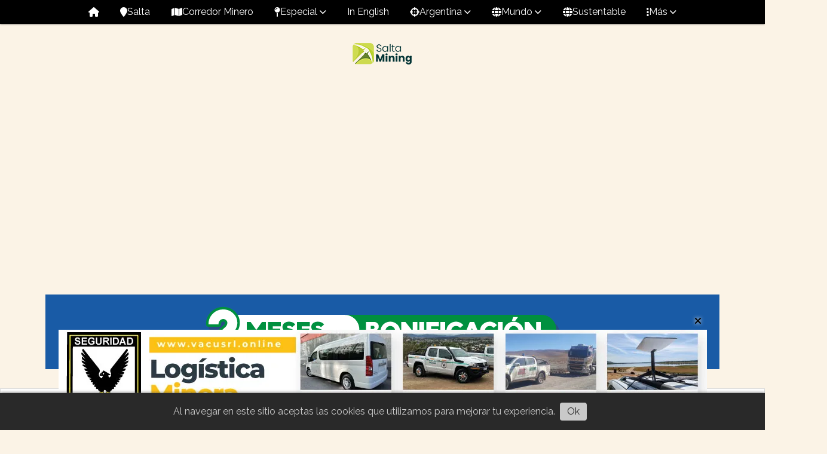

--- FILE ---
content_type: text/html; charset=utf-8
request_url: https://saltamining.com/contenido/1594/seminario-europeo-sobre-la-cadena-de-valor-de-litio-salta-en-la-agenda-energetic
body_size: 14572
content:
<!DOCTYPE html><html lang="es"><head><title>Seminario Europeo sobre la Cadena de Valor de Litio: Salta en la agenda energética del Viejo Continente</title><meta name="description" content="El evento se realiza luego de la visita de los embajadores de la UE y de Francia a la provincia. Contó con la participación de referentes de empresas mineras, agencias multilaterales de financiamiento, y funcionarios nacionales y provinciales."><meta http-equiv="X-UA-Compatible" content="IE=edge"><meta charset="utf-8"><meta name="viewport" content="width=device-width,minimum-scale=1,initial-scale=1"><link rel="canonical" href="https://saltamining.com/contenido/1594/seminario-europeo-sobre-la-cadena-de-valor-de-litio-salta-en-la-agenda-energetic"><meta property="og:type" content="article"><meta property="og:site_name" content="Salta Mining - Todo el litio de Salta y el mundo"><meta property="og:title" content="Seminario Europeo sobre la Cadena de Valor de Litio: Salta en la agenda energética del  Viejo Continente"><meta property="og:description" content="El evento se realiza luego de la visita de los embajadores de la UE y de Francia a la provincia. Contó con la participación de referentes de empresas mineras, agencias multilaterales de financiamiento, y funcionarios nacionales y provinciales."><meta property="og:url" content="https://saltamining.com/contenido/1594/seminario-europeo-sobre-la-cadena-de-valor-de-litio-salta-en-la-agenda-energetic"><meta property="og:ttl" content="2419200"><meta property="og:image" content="https://saltamining.com/download/multimedia.normal.870b89cabb9d9762.OTMxOTgtc2VtaW5hcmlvLWV1cm9wZW8tc29icmUtbGFfbm9ybWFsLndlYnA%3D.webp"><meta property="og:image:width" content="680"><meta property="og:image:height" content="600"><meta name="twitter:image" content="https://saltamining.com/download/multimedia.normal.870b89cabb9d9762.OTMxOTgtc2VtaW5hcmlvLWV1cm9wZW8tc29icmUtbGFfbm9ybWFsLndlYnA%3D.webp"><meta property="article:published_time" content="2023-12-04T16:43-03"><meta property="article:modified_time" content="2023-12-04T16:47-03"><meta property="article:section" content="Salta"><meta property="article:tag" content="Seminario Europeo sobre la Cadena de Valor de Litio: Salta en la agenda energética del  Viejo Continente | El evento se realiza luego de la visita de los embajadores de la UE y de Francia a la provincia. Contó con la participación de referentes de empresas mineras, agencias multilaterales de financiamiento, y funcionarios nacionales y provinciales."><meta name="twitter:card" content="summary_large_image"><meta name="twitter:title" content="Seminario Europeo sobre la Cadena de Valor de Litio: Salta en la agenda energética del  Viejo Continente"><meta name="twitter:description" content="El evento se realiza luego de la visita de los embajadores de la UE y de Francia a la provincia. Contó con la participación de referentes de empresas mineras, agencias multilaterales de financiamiento, y funcionarios nacionales y provinciales."><script type="application/ld+json">{"@context":"http://schema.org","@type":"Article","url":"https://saltamining.com/contenido/1594/seminario-europeo-sobre-la-cadena-de-valor-de-litio-salta-en-la-agenda-energetic","mainEntityOfPage":"https://saltamining.com/contenido/1594/seminario-europeo-sobre-la-cadena-de-valor-de-litio-salta-en-la-agenda-energetic","name":"Seminario Europeo sobre la Cadena de Valor de Litio: Salta en la agenda energ\u00e9tica del  Viejo Continente","headline":"Seminario Europeo sobre la Cadena de Valor de Litio: Salta en la agenda energ\u00e9tica del  Viejo Continente","description":"El evento se realiza luego de la visita de los embajadores de la UE y de Francia a la provincia. Cont\u00f3 con la participaci\u00f3n de referentes de empresas mineras, agencias multilaterales de financiamiento, y funcionarios nacionales y provinciales.","articleSection":"Salta","datePublished":"2023-12-04T16:43","dateModified":"2023-12-04T16:47","image":"https://saltamining.com/download/multimedia.normal.870b89cabb9d9762.OTMxOTgtc2VtaW5hcmlvLWV1cm9wZW8tc29icmUtbGFfbm9ybWFsLndlYnA%3D.webp","publisher":{"@context":"http://schema.org","@type":"Organization","name":"Salta Mining - Todo el litio de Salta y el mundo","url":"https://saltamining.com/","logo":{"@type":"ImageObject","url":"https://saltamining.com/static/custom/logo-grande.webp?t=2026-01-21+03%3A00%3A06.791524"}},"author":{"@type":"Person","name":"Salta Mining","url":"/usuario/2/salta-mining"}}</script><meta name="generator" content="Medios CMS"><link rel="dns-prefetch" href="https://fonts.googleapis.com"><link rel="preconnect" href="https://fonts.googleapis.com" crossorigin><link rel="shortcut icon" href="https://saltamining.com/static/custom/favicon.png?t=2026-01-21+03%3A00%3A06.791524"><link rel="apple-touch-icon" href="https://saltamining.com/static/custom/favicon.png?t=2026-01-21+03%3A00%3A06.791524"><link rel="stylesheet" href="/static/plugins/fontawesome/css/fontawesome.min.css"><link rel="stylesheet" href="/static/plugins/fontawesome/css/brands.min.css"><link rel="stylesheet" href="/static/plugins/fontawesome/css/solid.min.css"><link rel="stylesheet" href="/static/css/t_aludra/wasat.css?v=25.2-beta5" id="estilo-css"><link rel="stylesheet" href="https://fonts.googleapis.com/css?family=Oswald:400,700|Raleway:400,700&display=swap" crossorigin="anonymous" id="font-url"><style>:root { --font-family-alt: 'Oswald', sans-serif; --font-family: 'Raleway', sans-serif; --font-weight: 300; } :root {--html-font-size: 16px;--header-bg-color: transparent; --header-font-color: #292929; --nav-bg-color: var(--main-color); --nav-font-color: #ffffff; --nav-box-shadow: 0 0 3px var(--main-font-color); --header-max-width: auto; --header-margin: 0 auto 0 auto; --header-padding: 0; --header-box-shadow: none; --header-border-radius: 0; --header-border-top: none; --header-border-right: none; --header-border-bottom: none; --header-border-left: none; --logo-max-width: 600px; --logo-margin: 2rem auto; --fixed-header-height: none; --main-bg-color: #ffffff; --main-font-color: #292929; --main-max-width: 1280px; --main-margin: 0 auto 2rem auto; --main-padding: 1.5rem; --main-box-shadow: none; --main-border-radius: 0; --main-border-top: solid 1px #dddddd; --main-border-right: solid 1px #dddddd; --main-border-bottom: solid 1px #dddddd; --main-border-left: solid 1px #dddddd; --aside-ancho: 340px; --aside-margin: 0 0 0 1.5rem; --aside-padding: 0 0 0 1.5rem; --aside-border-left: solid 1px #ddd; --aside-border-right: none; --footer-bg-color: #383838; --footer-font-color: #ffffff; --footer-max-width: auto; --footer-margin: 4rem 0 0 0; --footer-padding: 1rem; --footer-box-shadow: none; --footer-border-radius: 0; --footer-border-top: none; --footer-border-right: none; --footer-border-bottom: none; --footer-border-left: none; --wrapper-max-width: auto; --wrapper-box-shadow: none; --menu-bg-color: var(--main-color); --menu-text-align: center; --menu-max-width: auto; --menu-margin: 0; --menu-padding: 0 0 0 0; --menu-box-shadow: 0 0 3px; --menu-border-radius: 0; --menu-border-top: none; --menu-border-right: none; --menu-border-bottom: none; --menu-border-left: none; --submenu-bg-color: var(--main-color); --submenu-box-shadow: 0 0 3px; --submenu-padding: 0; --submenu-border-radius: none; --submenu-item-margin: 0; --menuitem-bg-color: transparent; --menuitem-font-color: #ffffff; --menuitem-hover-bg-color: #ffffff; --menuitem-hover-font-color: var(--main-color); --menuitem-font-family: var(--font-family); --menuitem-font-size: 16px; --menuitem-font-weight: none; --menuitem-line-height: 40px; --menuitem-text-transform: none; --menuitem-icon-size: inherit; --menuitem-padding: 0em 1.1em; --menuitem-margin: 0; --menuitem-border-radius: 0; --menuitem-box-shadow: none; --menuitem-border-bottom: none; --menuitem-hover-border-bottom: none; --post-text-align: initial; --post-margin: 0 0 2rem 0; --post-padding: 0; --post-box-shadow: none; --post-border-radius: 0; --post-border-top: none; --post-border-right: none; --post-border-bottom: none; --post-border-left: none; --post-bg-color: transparent; --post-categoria-display: initial; --post-autor-display: initial; --post-detalle-display: initial; --post-img-aspect-ratio: 70%; --post-img-border-radius: 0; --post-img-box-shadow: none; --post-img-filter: none; --post-img-hover-filter: none; --post-grid-min-width: 16rem; --post-grid-column-gap: 1.5rem; --fullpost-enc-align: left; --fullpost-enc-bg-color: transparent; --fullpost-enc-max-width: auto; --fullpost-enc-margin: 0 2rem 1rem 1rem; --fullpost-enc-padding: 1rem 0 0 0; --fullpost-enc-box-shadow: none; --fullpost-enc-border-radius: 0; --fullpost-enc-border-top: solid 4px var(--main-color); --fullpost-enc-border-right: none; --fullpost-enc-border-bottom: none; --fullpost-enc-border-left: none; --fullpost-main-bg-color: transparent; --fullpost-main-max-width: auto; --fullpost-main-margin: 0 0 6rem 0; --fullpost-main-padding: 0; --fullpost-main-box-shadow: none; --fullpost-main-border-radius: 0; --fullpost-main-border-top: none; --fullpost-main-border-right: none; --fullpost-main-border-bottom: none; --fullpost-main-border-left: none; --cuerpo-padding: 0; --cuerpo-border-left: none; --buttons-bg-color: var(--main-color); --buttons-font-color: #ffffff; --buttons-hover-bg-color: #000000; --buttons-hover-font-color: #ffffff; --buttons-font-family: var(--font-family-alt); --buttons-font-size: inherit; --buttons-margin: 0; --buttons-padding: 8px 14px; --buttons-box-shadow: none; --buttons-border-radius: 0; --buttons-border-top: none; --buttons-border-right: none; --buttons-border-bottom: none; --buttons-border-left: none; --inputs-bg-color: #ffffff; --inputs-font-color: #5e5e5e; --inputs-font-family: inherit; --inputs-font-size: 14px; --inputs-padding: 8px; --inputs-box-shadow: 1px 1px 5px grey; --inputs-border-radius: 0; --inputs-border-top: none; --inputs-border-right: none; --inputs-border-bottom: none; --inputs-border-left: none; --titulobloques-bg-color: transparent; --titulobloques-font-color: #4f4f4f; --titulobloques-font-family: var(--font-family); --titulobloques-font-size: 26px; --titulobloques-text-align: center; --titulobloques-max-width: auto; --titulobloques-margin: 0 0 1rem 0; --titulobloques-padding: 0 1rem .1em 0; --titulobloques-box-shadow: none; --titulobloques-border-radius: none; --titulobloques-border-top: none; --titulobloques-border-right: none; --titulobloques-border-bottom: solid 1px var(--main-color); --titulobloques-border-left: none; --titulopagina-bg-color: transparent; --titulopagina-font-color: #404040; --titulopagina-font-family: var(--font-family-alt); --titulopagina-font-size: 26px; --titulopagina-text-align: inherit; --titulopagina-max-width: 44rem; --titulopagina-margin: 0 0 1rem 0; --titulopagina-padding: 0 3rem 0rem 0; --titulopagina-box-shadow: none; --titulopagina-border-radius: 0; --titulopagina-border-top: none; --titulopagina-border-right: none; --titulopagina-border-bottom: solid 1px var(--main-color); --titulopagina-border-left: none; --main-color: #000000; --bg-color: #fbf3e6; --splash-opacity: 0.9;--splash-pointer-events: initial;--splash-align-items: center;--splash-justify-content: center;} </style><script defer src="https://cdnjs.cloudflare.com/ajax/libs/lazysizes/5.3.2/lazysizes.min.js" integrity="sha512-q583ppKrCRc7N5O0n2nzUiJ+suUv7Et1JGels4bXOaMFQcamPk9HjdUknZuuFjBNs7tsMuadge5k9RzdmO+1GQ==" crossorigin="anonymous" referrerpolicy="no-referrer"></script><script async src="https://www.googletagmanager.com/gtag/js"></script><script>window.dataLayer=window.dataLayer||[];function gtag(){dataLayer.push(arguments);};gtag('js',new Date());gtag('config','G-ETDKF070NV');gtag('config','G-3X4572JZSM');</script><meta content="8JzUbLuI2qzZMZaMDmUjQKHHZuOnYi37oZtVVDv_Ad8" name="google-site-verification"><meta content="hfrAacrxiaGitROKWmPLsndJPCmbAxf4o4MYQjDal3g" name="google-site-verification"><script type="text/javascript">
    (function(c,l,a,r,i,t,y){
        c[a]=c[a]||function(){(c[a].q=c[a].q||[]).push(arguments)};
        t=l.createElement(r);t.async=1;t.src="https://www.clarity.ms/tag/"+i;
        y=l.getElementsByTagName(r)[0];y.parentNode.insertBefore(t,y);
    })(window, document, "clarity", "script", "sn0v2jwatc");
</script></head><body><div id="wrapper" class="wrapper contenido contenido noticia"><header class="header headerA2"><a class="open-nav"><i class="fa fa-bars"></i></a><div class="header__logo"><a href="/"><img class="only-desktop" src="https://saltamining.com/static/custom/logo.png?t=2026-01-21+03%3A00%3A06.791524" alt="Salta Mining - Todo el litio de Salta y el mundo"><img class="only-mobile" src="https://saltamining.com/static/custom/logo-movil.png?t=2026-01-21+03%3A00%3A06.791524" alt="Salta Mining - Todo el litio de Salta y el mundo"></a></div><div id="publi-224" data-nombre="MUNICIPALIDAD" class="publi publi-imagen not-desktop E"><img class="img-responsive lazyload puntero" width="1128" height="125" data-url="https://municipalidadsalta.gob.ar/" data-publicidad="224" data-nombre="MUNICIPALIDAD" style="margin:0 auto" src="data:," data-src="/download/publicidades.imagxs.954c487e9da08044.aW1hZ3hzLmdpZg==.gif"></div><div id="publi-224" data-nombre="MUNICIPALIDAD" class="publi publi-imagen not-movil E"><img class="img-responsive lazyload puntero" width="1128" height="125" data-url="https://municipalidadsalta.gob.ar/" data-publicidad="224" data-nombre="MUNICIPALIDAD" style="margin:0 auto" src="data:," data-src="/download/publicidades.imagen.9362caee8cbf9a2b.aW1hZ2VuLmdpZg==.gif"></div><div class="bloque-html"><div class="codigo-html"><div class="medios-widget script" id="1768418407333"><iframe allow="accelerometer; autoplay; clipboard-write; encrypted-media; gyroscope; picture-in-picture; web-share" allowfullscreen="allowfullscreen" frameborder="0" height="315" loading="lazy" referrerpolicy="strict-origin-when-cross-origin" src="https://www.youtube.com/embed/eraOL4iUMHE?si=dgKRDhfHP5-PcPeU" title="YouTube video player" width="560"></iframe></div></div></div><div class="header__menu "><ul><li class="header__menu__item "><a href="/" target><i class="fa fa-fw fa-home"></i></a></li><li class="header__menu__item "><a href="/categoria/2/salta" target><i class="fa fa-fw fa-map-marker"></i> Salta </a></li><li class="header__menu__item "><a href="/categoria/18/corredor-minero" target><i class="fa fa-fw fa-map"></i> Corredor Minero </a></li><li class="header__menu__item "><a href="/categoria/12/especial" target><i class="fa fa-fw fa-map-pin"></i> Especial <i class="fa fa-chevron-down"></i></a><ul><li><a href="/categoria/17/media-partner" target> Media Partner </a></li><li><a href="/categoria/19/revista" target> Revista </a></li><li><a href="/categoria/30/salta-mining-summit" target> Salta Mining Summit </a></li></ul></li><li class="header__menu__item "><a href="/categoria/21/in-english" target> In English </a></li><li class="header__menu__item "><a href="/categoria/3/region" target><i class="fa fa-fw fa-crosshairs"></i> Argentina <i class="fa fa-chevron-down"></i></a><ul><li><a href="/categoria/8/jujuy" target> Jujuy </a></li><li><a href="/categoria/9/catamarca" target> Catamarca </a></li><li><a href="/categoria/20/mendoza" target> Mendoza </a></li><li><a href="/categoria/16/san-juan" target> San Juan </a></li><li><a href="/categoria/10/opinion" target> Opinión </a></li><li><a href="/categoria/24/neuquen" target> Neuquén </a></li></ul></li><li class="header__menu__item "><a href="/categoria/3/mundo" target><i class="fa fa-fw fa-globe"></i> Mundo <i class="fa fa-chevron-down"></i></a><ul><li><a href="/categoria/4/economia" target> Economía </a></li><li><a href="/categoria/28/chile" target> Chile </a></li><li><a href="/categoria/29/peru" target> Perú </a></li></ul></li><li class="header__menu__item "><a href="/categoria/11/sustentable" target><i class="fa fa-fw fa-globe"></i> Sustentable </a></li><li class="header__menu__item "><a href="None" target="_blank"><i class="fa fa-fw fa-ellipsis-v"></i> Más <i class="fa fa-chevron-down"></i></a><ul><li><a href="/categoria/6/galerias" target> Galerías </a></li><li><a href="/eventos" target><i class="fa fa-fw fa-calendar"></i> Agenda de eventos </a></li><li><a href="/categoria/5/videos" target><i class="fa fa-fw fa-youtube-play"></i> Videos </a></li><li><a href="/contenido/126/media-kit" target> Media Kit </a></li></ul></li></ul></div><section class="nav" id="nav"><a class="close-nav"><i class="fa fa-times"></i></a><div class="nav__logo"><a href="/"><img class="only-desktop" src="https://saltamining.com/static/custom/logo.png?t=2026-01-21+03%3A00%3A06.791524" alt="Salta Mining - Todo el litio de Salta y el mundo"><img class="only-mobile" src="https://saltamining.com/static/custom/logo-movil.png?t=2026-01-21+03%3A00%3A06.791524" alt="Salta Mining - Todo el litio de Salta y el mundo"></a></div><div class="menu-simple menu0"><div class="menu-simple__item "><a href="/" target><i class="fa fa-fw fa-home"></i></a></div><div class="menu-simple__item "><a href="/categoria/2/salta" target><i class="fa fa-fw fa-map-marker"></i> Salta </a></div><div class="menu-simple__item "><a href="/categoria/18/corredor-minero" target><i class="fa fa-fw fa-map"></i> Corredor Minero </a></div><div class="menu-simple__item subitems"><a href="/categoria/12/especial" target><i class="fa fa-fw fa-map-pin"></i> Especial </a><a href="/categoria/17/media-partner" target class="menu-simple__item"> Media Partner </a><a href="/categoria/19/revista" target class="menu-simple__item"> Revista </a><a href="/categoria/30/salta-mining-summit" target class="menu-simple__item"> Salta Mining Summit </a></div><div class="menu-simple__item "><a href="/categoria/21/in-english" target> In English </a></div><div class="menu-simple__item subitems"><a href="/categoria/3/region" target><i class="fa fa-fw fa-crosshairs"></i> Argentina </a><a href="/categoria/8/jujuy" target class="menu-simple__item"> Jujuy </a><a href="/categoria/9/catamarca" target class="menu-simple__item"> Catamarca </a><a href="/categoria/20/mendoza" target class="menu-simple__item"> Mendoza </a><a href="/categoria/16/san-juan" target class="menu-simple__item"> San Juan </a><a href="/categoria/10/opinion" target class="menu-simple__item"> Opinión </a><a href="/categoria/24/neuquen" target class="menu-simple__item"> Neuquén </a></div><div class="menu-simple__item subitems"><a href="/categoria/3/mundo" target><i class="fa fa-fw fa-globe"></i> Mundo </a><a href="/categoria/4/economia" target class="menu-simple__item"> Economía </a><a href="/categoria/28/chile" target class="menu-simple__item"> Chile </a><a href="/categoria/29/peru" target class="menu-simple__item"> Perú </a></div><div class="menu-simple__item "><a href="/categoria/11/sustentable" target><i class="fa fa-fw fa-globe"></i> Sustentable </a></div><div class="menu-simple__item subitems"><a href="None" target="_blank"><i class="fa fa-fw fa-ellipsis-v"></i> Más </a><a href="/categoria/6/galerias" target class="menu-simple__item"> Galerías </a><a href="/eventos" target class="menu-simple__item"><i class="fa fa-fw fa-calendar"></i> Agenda de eventos </a><a href="/categoria/5/videos" target class="menu-simple__item"><i class="fa fa-fw fa-youtube-play"></i> Videos </a><a href="/contenido/126/media-kit" target class="menu-simple__item"> Media Kit </a></div></div><section class="bloque boletin"><div class="bloque__titulo "><a href="/newsletter">Salta Mining - El Boom de la Minería</a></div><form method="POST" class="formulario boletin__form"><p>Suscríbete nuestro newsletter para tener todas las novedades de la minería en tu email.</p><div class="formulario__campo"><input type="email" placeholder="Email"></div><div class="formulario__campo"><button>Suscribirme</button></div><div class="g-recaptcha" data-sitekey="6Ld7LPwrAAAAAG-0ZA5enjV7uzQwjJPVHgBn7ojV" data-action="suscripcion_newsletter"></div><p style="display:none;" class="boletin__mensaje"></p></form></section><div class="social-buttons"><a class="social-buttons__item facebook" href="https://www.facebook.com/profile.php?id=100092263746283" target="_blank"><i class="fa fa-brands fa-facebook"></i></a><a class="social-buttons__item twitter" href="https://twitter.com/SaltaMining" target="_blank"><i class="fa fa-brands fa-x-twitter"></i></a><a class="social-buttons__item youtube" href="https://www.youtube.com/@SaltaMining" target="_blank"><i class="fa fa-brands fa-youtube"></i></a><a class="social-buttons__item linkedin" href="https://www.linkedin.com/in/salta-mining-2a8a5b274/" target="_blank"><i class="fa fa-brands fa-linkedin"></i></a><a class="social-buttons__item instagram" href="https://www.instagram.com/saltamining/" target="_blank"><i class="fa fa-brands fa-instagram"></i></a><a class="social-buttons__item tiktok" href="https://www.tiktok.com/@saltamining" target="_blank"><i class="fa fa-brands fa-tiktok"></i></a></div><div class="menu-simple menu1"><div class="menu-simple__item "><a href="/historial" target> Historial </a></div><div class="menu-simple__item "><a href="/contenido/126/media-kit" target> Media Kit </a></div><div class="menu-simple__item "><a href="/buscar" target> Buscar </a></div></div><div class="datos-contacto"><div class="direccion"><i class="fa fa-map-marker"></i><span>Salta - Argentina</span></div><div class="email"><i class="fa fa-envelope"></i><span><a href="/cdn-cgi/l/email-protection#7f161119103f0c1e130b1e121611161118511c1012"><span class="__cf_email__" data-cfemail="4b22252d240b382a273f2a26222522252c65282426">[email&#160;protected]</span></a></span></div></div></section></header><main class="main main3"><section class="principal"><div id="publi-250" data-nombre="Amarela" class="publi publi-imagen not-desktop C1"><img class="img-responsive lazyload puntero" width="1140" height="176" data-url="https://amarelasa.com/" data-publicidad="250" data-nombre="Amarela" style="margin:0 auto" src="data:," data-src="/download/publicidades.imagxs.ab7d1797b6a828fa.aW1hZ3hzLmdpZg==.gif"></div><div id="publi-250" data-nombre="Amarela" class="publi publi-imagen not-movil C1"><img class="img-responsive lazyload puntero" width="1140" height="176" data-url="https://amarelasa.com/" data-publicidad="250" data-nombre="Amarela" style="margin:0 auto" src="data:," data-src="/download/publicidades.imagen.960875f2ac3e1948.aW1hZ2VuLmdpZg==.gif"></div><div id="publi-218" data-nombre="TAGING INN" class="publi publi-imagen not-desktop C1"><img class="img-responsive lazyload puntero" width="1140" height="176" data-url="http://www.tagingcompany.com" data-publicidad="218" data-nombre="TAGING INN" style="margin:0 auto" src="data:," data-src="/download/publicidades.imagxs.4d92e6ee-74ca-4607-b7b3-579120cfe1d8.gif"></div><div id="publi-218" data-nombre="TAGING INN" class="publi publi-imagen not-movil C1"><img class="img-responsive lazyload puntero" width="1140" height="176" data-url="http://www.tagingcompany.com" data-publicidad="218" data-nombre="TAGING INN" style="margin:0 auto" src="data:," data-src="/download/publicidades.imagen.bf2f0c9d2601d31c.aW1hZ2VuLmdpZg==.gif"></div><div id="publi-292" data-nombre="AMERICAN JET INN" class="publi publi-imagen not-desktop C1"><img class="img-responsive lazyload puntero" width="1999" height="308" data-url="https://americanjet.com.ar/" data-publicidad="292" data-nombre="AMERICAN JET INN" style="margin:0 auto" src="data:," data-src="/download/publicidades.imagxs.a7a333441efe93af.aW1hZ3hzLndlYnA=.webp"></div><div id="publi-292" data-nombre="AMERICAN JET INN" class="publi publi-imagen not-movil C1"><img class="img-responsive lazyload puntero" width="1999" height="308" data-url="https://americanjet.com.ar/" data-publicidad="292" data-nombre="AMERICAN JET INN" style="margin:0 auto" src="data:," data-src="/download/publicidades.imagen.b224dcaae2a4d365.aW1hZ2VuLndlYnA=.webp"></div><div id="publi-217" data-nombre="SUPPLY INN" class="publi publi-imagen not-desktop C1"><img class="img-responsive lazyload puntero" width="1140" height="176" data-url="https://www.macaargentina.com.ar/" data-publicidad="217" data-nombre="SUPPLY INN" style="margin:0 auto" src="data:," data-src="/download/publicidades.imagxs.92329f587114094d.aW1hZ3hzLmdpZg==.gif"></div><div id="publi-217" data-nombre="SUPPLY INN" class="publi publi-imagen not-movil C1"><img class="img-responsive lazyload puntero" width="1140" height="176" data-url="https://www.macaargentina.com.ar/" data-publicidad="217" data-nombre="SUPPLY INN" style="margin:0 auto" src="data:," data-src="/download/publicidades.imagen.a998df9bfecc4940.aW1hZ2VuLmdpZg==.gif"></div><div class="fullpost__encabezado orden3"><h1 class="fullpost__titulo">Seminario Europeo sobre la Cadena de Valor de Litio: Salta en la agenda energética del Viejo Continente</h1><p class="fullpost__copete">El evento se realiza luego de la visita de los embajadores de la UE y de Francia a la provincia. Contó con la participación de referentes de empresas mineras, agencias multilaterales de financiamiento, y funcionarios nacionales y provinciales.</p><span class="fullpost__categoria"><a href="https://saltamining.com/categoria/2/salta">Salta</a></span><span class="fullpost__fecha"><span class="fecha">04/12/2023</span></span><span class="fullpost__autor"><img src="/download/auth_user.foto.84d679d02ae0074e.6c6f676f2e6a7067.jpg" alt="Salta Mining"><a href="/usuario/2/salta-mining">Salta Mining</a></span></div><div id="publi-259" data-nombre="BAUZA INN" class="publi publi-imagen not-desktop C2"><img class="img-responsive lazyload puntero" width="2368" height="366" data-url="https://www.bauzagroup.com/" data-publicidad="259" data-nombre="BAUZA INN" style="margin:0 auto" src="data:," data-src="/download/publicidades.imagxs.a08ec8e725a0b3f2.aW1hZ3hzLndlYnA=.webp"></div><div id="publi-259" data-nombre="BAUZA INN" class="publi publi-imagen not-movil C2"><img class="img-responsive lazyload puntero" width="2368" height="366" data-url="https://www.bauzagroup.com/" data-publicidad="259" data-nombre="BAUZA INN" style="margin:0 auto" src="data:," data-src="/download/publicidades.imagen.bde2a3e1577632f4.aW1hZ2VuLndlYnA=.webp"></div><div id="publi-270" data-nombre="CONSUL" class="publi publi-imagen not-desktop C2"><img class="img-responsive lazyload puntero" width="1140" height="176" data-url="https://www.consultrucks.com" data-publicidad="270" data-nombre="CONSUL" style="margin:0 auto" src="data:," data-src="/download/publicidades.imagxs.90110e2793a1b813.aW1hZ3hzLndlYnA=.webp"></div><div id="publi-270" data-nombre="CONSUL" class="publi publi-imagen not-movil C2"><img class="img-responsive lazyload puntero" width="1140" height="176" data-url="https://www.consultrucks.com" data-publicidad="270" data-nombre="CONSUL" style="margin:0 auto" src="data:," data-src="/download/publicidades.imagen.8126dde4d73bf144.aW1hZ2VuLndlYnA=.webp"></div><div id="publi-256" data-nombre="pragmaticaconsultores inn" class="publi publi-imagen not-desktop C2"><img class="img-responsive lazyload puntero" width="1142" height="130" data-url="http://www.pragmaticaconsultores.com" data-publicidad="256" data-nombre="pragmaticaconsultores inn" style="margin:0 auto" src="data:," data-src="/download/publicidades.imagxs.8fecb7e1316be15e.aW1hZ3hzLmdpZg==.gif"></div><div id="publi-256" data-nombre="pragmaticaconsultores inn" class="publi publi-imagen not-movil C2"><img class="img-responsive lazyload puntero" width="1142" height="130" data-url="http://www.pragmaticaconsultores.com" data-publicidad="256" data-nombre="pragmaticaconsultores inn" style="margin:0 auto" src="data:," data-src="/download/publicidades.imagen.a5df4d7cdf94ab8e.aW1hZ2VuLmdpZg==.gif"></div></section><section class="extra1"><div class="fullpost__main orden2  left"><div id="publi-400" data-nombre="ER " class="publi publi-imagen not-desktop C3"><img class="img-responsive lazyload puntero" width="1140" height="177" data-url="https://energiasyrepuestos.com/" data-publicidad="400" data-nombre="ER " style="margin:0 auto" src="data:," data-src="/download/publicidades.imagxs.bf1554e101fc3ef8.aW1hZ3hzLmdpZg==.gif"></div><div id="publi-400" data-nombre="ER " class="publi publi-imagen not-movil C3"><img class="img-responsive lazyload puntero" width="1140" height="177" data-url="https://energiasyrepuestos.com/" data-publicidad="400" data-nombre="ER " style="margin:0 auto" src="data:," data-src="/download/publicidades.imagen.9f86e84eedbfa865.aW1hZ2VuLmdpZg==.gif"></div><div id="publi-194" data-nombre="CRE 1" class="publi publi-imagen not-desktop C4"><img class="img-responsive lazyload puntero" width="1142" height="176" data-url="https://www.atenko.com/" data-publicidad="194" data-nombre="CRE 1" style="margin:0 auto" src="data:," data-src="/download/publicidades.imagxs.b2d508b38d88ae30.aW1hZ3hzLndlYnA=.webp"></div><div id="publi-194" data-nombre="CRE 1" class="publi publi-imagen not-movil C4"><img class="img-responsive lazyload puntero" width="1142" height="176" data-url="https://www.atenko.com/" data-publicidad="194" data-nombre="CRE 1" style="margin:0 auto" src="data:," data-src="/download/publicidades.imagen.a3bb3fee72159107.aW1hZ2VuLndlYnA=.webp"></div><div id="publi-267" data-nombre="ZIGMA INN" class="publi publi-imagen not-desktop C4"><img class="img-responsive lazyload puntero" width="1140" height="176" data-url="http://wwww.zigma.com.ar" data-publicidad="267" data-nombre="ZIGMA INN" style="margin:0 auto" src="data:," data-src="/download/publicidades.imagxs.91d13020baa0cf18.aW1hZ3hzLmdpZg==.gif"></div><div id="publi-267" data-nombre="ZIGMA INN" class="publi publi-imagen not-movil C4"><img class="img-responsive lazyload puntero" width="1140" height="176" data-url="http://wwww.zigma.com.ar" data-publicidad="267" data-nombre="ZIGMA INN" style="margin:0 auto" src="data:," data-src="/download/publicidades.imagen.a49a9f8de19d2a26.aW1hZ2VuLmdpZg==.gif"></div><div id="publi-382" data-nombre="MILICIC1" class="publi publi-imagen not-desktop C4"><img class="img-responsive lazyload puntero" width="500" height="124" data-url="http://www.milicic.com.ar" data-publicidad="382" data-nombre="MILICIC1" style="margin:0 auto" src="data:," data-src="/download/publicidades.imagxs.a9ad34cca318e26d.aW1hZ3hzLmdpZg==.gif"></div><div id="publi-382" data-nombre="MILICIC1" class="publi publi-imagen not-movil C4"><img class="img-responsive lazyload puntero" width="500" height="124" data-url="http://www.milicic.com.ar" data-publicidad="382" data-nombre="MILICIC1" style="margin:0 auto" src="data:," data-src="/download/publicidades.imagen.839d64249d372a04.aW1hZ2VuLmdpZg==.gif"></div><div class="fullpost__cuerpo"><p><img alt="93198-seminario-europeo-sobre-la-cadena-de-valor-de-litio-salta-en-la-agenda-energetica-del-viejo-continente" class="img-responsive lazyload" data-src="/download/multimedia.normal.870b89cabb9d9762.OTMxOTgtc2VtaW5hcmlvLWV1cm9wZW8tc29icmUtbGFfbm9ybWFsLndlYnA%3D.webp" data-srcset="/download/multimedia.normal.870b89cabb9d9762.OTMxOTgtc2VtaW5hcmlvLWV1cm9wZW8tc29icmUtbGFfbm9ybWFsLndlYnA%3D.webp 680w, /download/multimedia.miniatura.90cf207e0f157357.OTMxOTgtc2VtaW5hcmlvLWV1cm9wZW8tc29icmUtbGFfbWluaWF0dXJhLndlYnA%3D.webp 340w" height="600" src="data:," width="680"></p><div id="publi-286" data-nombre="LABO INN" class="publi publi-imagen not-desktop C5"><img class="img-responsive lazyload puntero" width="1140" height="176" data-url="https://www.lquimicos.com.ar/web/index.php/home/" data-publicidad="286" data-nombre="LABO INN" style="margin:0 auto" src="data:," data-src="/download/publicidades.imagxs.87f5089edb74735d.aW1hZ3hzLndlYnA=.webp"></div><div id="publi-286" data-nombre="LABO INN" class="publi publi-imagen not-movil C5"><img class="img-responsive lazyload puntero" width="1140" height="176" data-url="https://www.lquimicos.com.ar/web/index.php/home/" data-publicidad="286" data-nombre="LABO INN" style="margin:0 auto" src="data:," data-src="/download/publicidades.imagen.a51aa8eb9ea6db41.aW1hZ2VuLndlYnA=.webp"></div><div id="publi-269" data-nombre="VACU PUBLI" class="publi publi-imagen not-desktop C5"><img class="img-responsive lazyload " width="1142" height="177" data-url data-publicidad="269" data-nombre="VACU PUBLI" style="margin:0 auto" src="data:," data-src="/download/publicidades.imagxs.86cf24fc62c00545.aW1hZ3hzLndlYnA=.webp"></div><div id="publi-269" data-nombre="VACU PUBLI" class="publi publi-imagen not-movil C5"><img class="img-responsive lazyload " width="1142" height="177" data-url data-publicidad="269" data-nombre="VACU PUBLI" style="margin:0 auto" src="data:," data-src="/download/publicidades.imagen.8a8b03b4ace19ff9.aW1hZ2VuLndlYnA=.webp"></div><div id="publi-455" data-nombre="COHEN INN" class="publi publi-imagen not-desktop C5"><img class="img-responsive lazyload puntero" width="1140" height="176" data-url="https://www.cohen.com.ar/?utm_source=web&utm_medium=clics&utm_campaign=Banner_Salta_Mining_sep25&utm_term={keyword}" data-publicidad="455" data-nombre="COHEN INN" style="margin:0 auto" src="data:," data-src="/download/publicidades.imagxs.957076104aa10f6e.aW1hZ3hzLmdpZg==.gif"></div><div id="publi-455" data-nombre="COHEN INN" class="publi publi-imagen not-movil C5"><img class="img-responsive lazyload puntero" width="1140" height="176" data-url="https://www.cohen.com.ar/?utm_source=web&utm_medium=clics&utm_campaign=Banner_Salta_Mining_sep25&utm_term={keyword}" data-publicidad="455" data-nombre="COHEN INN" style="margin:0 auto" src="data:," data-src="/download/publicidades.imagen.92bd872b109b3df0.aW1hZ2VuLmdpZg==.gif"></div><p>El ministro de Producci&oacute;n y Desarrollo Sustentable <strong>Mart&iacute;n de los R&iacute;os</strong> puso en valor el desarrollo minero de Salta en el Seminario Europeo sobre la Cadena de Valor de Litio: Oportunidades y Desaf&iacute;os que se realiz&oacute; esta ma&ntilde;ana en el Centro Argentino de Ingenieros de la Ciudad de Buenos Aires.</p><p>El funcionario present&oacute; el Plan Provincial para el Desarrollo Minero Sustentable 2030, haciendo hincapi&eacute; en la previsibilidad, seguridad jur&iacute;dica, sustentabilidad ambiental y licencia social, ejes centrales de la pol&iacute;tica minera del Gobierno de Salta en la gesti&oacute;n del gobernador <strong>Gustavo S&aacute;enz</strong>.</p><p>En este escenario, de los R&iacute;os destac&oacute; las acciones estrat&eacute;gicas que se &nbsp;impulsaron desde la gesti&oacute;n de la cartera productiva, que tuvo como consecuencia el posicionamiento de Salta como uno de los principales atractivos en materia de inversi&oacute;n en Latinoam&eacute;rica y el mundo.</p><p>Adem&aacute;s, el funcionario puso en valor el desarrollo de la plataforma de informaci&oacute;n minera SIMSA, que ya se encuentra en etapa de prueba piloto, y que posibilitar&aacute; transparentar la informaci&oacute;n sobre la actividad en Salta, facilitando la declaraci&oacute;n de proyectos, el control de su impacto socioecon&oacute;mico, ambiental y productivo.</p><p>Se refiri&oacute; tambi&eacute;n al acompa&ntilde;amiento de las PyMES salte&ntilde;as, a trav&eacute;s del Registro de Proveedores Mineros Locales, con el fin de potenciar el tejido productivo de la provincia y la promoci&oacute;n del empleo minero, junto a distintas estrategias educativas y de capacitaci&oacute;n.</p><p>Destac&oacute; que Salta posee el 42% de los recursos de litio disponibles en el pa&iacute;s, con 3 proyectos en construcci&oacute;n de planta comercial, 8 en planta piloto y 24 proyectos en exploraci&oacute;n avanzada en los salares de la puna salte&ntilde;a.</p><p>Adem&aacute;s, enfatiz&oacute; la importancia de la creaci&oacute;n de la Regi&oacute;n del Litio, iniciativa impulsada por el gobernador Gustavo S&aacute;enz, junto a los gobiernos de Jujuy y Catamarca, con el prop&oacute;sito de resguardar los intereses jur&iacute;dicos, econ&oacute;micos y ambientales de las provincias lit&iacute;feras. La misma fue conformada con el respaldo de las legislaturas provinciales.</p><p>Finalmente se refiri&oacute; al ordenamiento jur&iacute;dico de Salta en materia minera, que cuenta con una gesti&oacute;n articulada entre el Juzgado de Minas y la Secretar&iacute;a de Miner&iacute;a y Energ&iacute;a como &oacute;rgano asesor del juzgado, respetando la independencia de los Poderes del Estado.</p><p>Europa se encuentra transitando la migraci&oacute;n hacia la movilidad el&eacute;ctrica y Salta ofrece un recurso estrat&eacute;gico como el litio de primera calidad. Por este motivo, entre otras cosas, la semana pasada el embajador de Francia en Argentina &nbsp;<strong>Romain Nadal </strong>desarroll&oacute; una intensa agenda de reuniones en la provincia.</p><p>Estuvieron presentes, adem&aacute;s del embajador franc&eacute;s Romain Nadal: el embajador de la Uni&oacute;n Europea en Argentina <strong>Amador S&aacute;nchez Rico</strong>, su consejero <strong>Luca Pierantoni</strong>, el director de la Cooperaci&oacute;n de Uni&oacute;n Europea para Am&eacute;rica Latina <strong>Felix Fern&aacute;ndez Shaw,</strong> directivos de las empresas Eramine, TecPetrol, Lithium Argentina Chairman, Stellantis Alliance, YPF Tec, BASF, representantes de agencias financieras multilaterales, funcionarios de los Gobiernos de Jujuy y Catamarca, entre otros.</p></div><div class="fullpost__share-post widget-share-post share_post type4"><a class="share_post__item facebook" href="https://www.facebook.com/sharer/sharer.php?u=https://saltamining.com/contenido/1594/seminario-europeo-sobre-la-cadena-de-valor-de-litio-salta-en-la-agenda-energetic" target="_blank"><i class="fa fa-fw fa-lg fa-brands fa-facebook"></i></a><a class="share_post__item twitter" href="https://twitter.com/intent/tweet?url=https://saltamining.com/contenido/1594/seminario-europeo-sobre-la-cadena-de-valor-de-litio-salta-en-la-agenda-energetic&text=Seminario%20Europeo%20sobre%20la%20Cadena%20de%20Valor%20de%20Litio%3A%20Salta%20en%20la%20agenda%20energ%C3%A9tica%20del%20%20Viejo%20Continente" target="_blank"><i class="fa fa-fw fa-lg fa-brands fa-x-twitter"></i></a><a class="share_post__item linkedin" href="https://www.linkedin.com/shareArticle?url=https://saltamining.com/contenido/1594/seminario-europeo-sobre-la-cadena-de-valor-de-litio-salta-en-la-agenda-energetic" target="_blank"><i class="fa fa-fw fa-lg fa-brands fa-linkedin"></i></a><a class="share_post__item pinterest" href="https://pinterest.com/pin/create/bookmarklet/?url=https://saltamining.com/contenido/1594/seminario-europeo-sobre-la-cadena-de-valor-de-litio-salta-en-la-agenda-energetic" target="_blank"><i class="fa fa-fw fa-lg fa-brands fa-pinterest"></i></a><a class="share_post__item whatsapp" href="https://api.whatsapp.com/send?text=Seminario Europeo sobre la Cadena de Valor de Litio: Salta en la agenda energética del  Viejo Continente+https://saltamining.com/contenido/1594/seminario-europeo-sobre-la-cadena-de-valor-de-litio-salta-en-la-agenda-energetic" target="_blank"><i class="fa fa-fw fa-lg fa-brands fa-whatsapp"></i></a><a class="share_post__item telegram" href="https://t.me/share/url?url=https://saltamining.com/contenido/1594/seminario-europeo-sobre-la-cadena-de-valor-de-litio-salta-en-la-agenda-energetic&text=Seminario Europeo sobre la Cadena de Valor de Litio: Salta en la agenda energética del  Viejo Continente" target="_blank"><i class="fa fa-fw fa-lg fa-brands fa-telegram"></i></a></div><div id="publi-361" data-nombre="AGUAS NEW" class="publi publi-imagen not-desktop C6"><img class="img-responsive lazyload puntero" width="1278" height="123" data-url="https://www.aguasdelnortesalta.com.ar/" data-publicidad="361" data-nombre="AGUAS NEW" style="margin:0 auto" src="data:," data-src="/download/publicidades.imagxs.a64812dc488bfdd8.aW1hZ3hzLmdpZg==.gif"></div><div id="publi-361" data-nombre="AGUAS NEW" class="publi publi-imagen not-movil C6"><img class="img-responsive lazyload puntero" width="1278" height="123" data-url="https://www.aguasdelnortesalta.com.ar/" data-publicidad="361" data-nombre="AGUAS NEW" style="margin:0 auto" src="data:," data-src="/download/publicidades.imagen.8ead4df489337b79.aW1hZ2VuLmdpZg==.gif"></div><div id="publi-393" data-nombre="VACU BACK1" class="publi publi-imagen not-desktop C6"><img class="img-responsive lazyload " width="966" height="205" data-url data-publicidad="393" data-nombre="VACU BACK1" style="margin:0 auto" src="data:," data-src="/download/publicidades.imagxs.98ea906969c0113e.aW1hZ3hzLndlYnA=.webp"></div><div id="publi-393" data-nombre="VACU BACK1" class="publi publi-imagen not-movil C6"><img class="img-responsive lazyload " width="966" height="205" data-url data-publicidad="393" data-nombre="VACU BACK1" style="margin:0 auto" src="data:," data-src="/download/publicidades.imagen.b2caf6371b922416.aW1hZ2VuLndlYnA=.webp"></div><div class="comentarios fullpost__comentarios" id="contenedor-comentarios"><form action="javascript:void(0);" style="display:block; margin:2em auto; max-width:100%; text-align:center;"><button class="ver-comentarios" style="display:block; margin:2em auto; width:auto;">Ver comentarios</button></form></div></div></section><section class="extra2"><section class="bloque relacionados cant6"><div class="bloque__titulo ">Te puede interesar</div><div class="bloque__lista"><article class="post post__noticia post1"><a class="post__imagen autoratio" href="/contenido/7393/valle-de-lerma-provincia-y-municipios-coordinan-obras-para-mitigar-el-impacto-de"><img alt="105915-el-gobierno-y-municipios-del-valle-de-lerma-coordinan-acciones-por-las-lluvias-y-planifican-obras" class="img-responsive lazyload" data-sizes="auto" data-src="/download/multimedia.normal.87d67ffe4d7808da.bm9ybWFsLndlYnA%3D.webp" data-srcset="/download/multimedia.normal.87d67ffe4d7808da.bm9ybWFsLndlYnA%3D.webp 1066w, /download/multimedia.miniatura.8bce10c85f5ee098.bWluaWF0dXJhLndlYnA%3D.webp 400w" height="600" src="data:," width="1066"></a><div class="post__datos"><h2 class="post__titulo"><a href="/contenido/7393/valle-de-lerma-provincia-y-municipios-coordinan-obras-para-mitigar-el-impacto-de">Valle de Lerma: Provincia y municipios coordinan obras para mitigar el impacto de las lluvias</a></h2><div class="post__autor"><span class="autor__nombre">Salta Mining</span></div><a href="https://saltamining.com/categoria/2/salta" class="post__categoria">Salta</a><span class="post__fecha"><span class="fecha"><span class="fecha">21/01/2026</span></span></span></div><p class="post__detalle">Funcionarios, intendentes y legisladores acordaron prioridades en infraestructura y destacaron la rápida respuesta ante los temporales registrados en la región.</p></article><article class="post post__noticia post1"><a class="post__imagen autoratio" href="/contenido/7392/ruta-nacional-51-operativo-conjunto-acelera-la-recuperacion-de-la-transitabilida"><img alt="105921-accion-coordinada-y-aportes-del-sector-productivo-para-atender-el-corte-de-ruta-nacional-51" class="img-responsive lazyload" data-src="/download/multimedia.miniatura.8d2a348a58eb7c0d.bWluaWF0dXJhLndlYnA%3D.webp" height="314" src="data:," width="560"></a><div class="post__datos"><h2 class="post__titulo"><a href="/contenido/7392/ruta-nacional-51-operativo-conjunto-acelera-la-recuperacion-de-la-transitabilida">Ruta Nacional 51: operativo conjunto acelera la recuperación de la transitabilidad en la Puna</a></h2><div class="post__autor"><span class="autor__nombre">Salta Mining</span></div><a href="https://saltamining.com/categoria/2/salta" class="post__categoria">Salta</a><span class="post__fecha"><span class="fecha"><span class="fecha">20/01/2026</span></span></span></div><p class="post__detalle">Estado, empresas mineras y proveedores locales coordinan recursos y maquinaria para despejar la RN 51, afectada por condiciones climáticas, en un corredor clave para la logística minera del norte salteño.</p></article><article class="post post__noticia post1"><a class="post__imagen autoratio" href="/contenido/7391/habilitan-un-punto-clave-del-corredor-minero-en-el-ingreso-a-san-luis"><img alt="RUTA 51 TRI" class="img-responsive lazyload" data-alto-grande="900" data-ancho-grande="1600" data-sizes="auto" data-src="/download/multimedia.normal.819d741605ec3a59.bm9ybWFsLndlYnA%3D.webp" data-srcset="/download/multimedia.normal.819d741605ec3a59.bm9ybWFsLndlYnA%3D.webp 1000w, /download/multimedia.grande.ad84ba38cee8e62b.Z3JhbmRlLndlYnA%3D.webp 1600w, /download/multimedia.miniatura.b545ea6a14bae0a6.bWluaWF0dXJhLndlYnA%3D.webp 400w" height="563" src="data:," width="1000"></a><div class="post__datos"><h2 class="post__titulo"><a href="/contenido/7391/habilitan-un-punto-clave-del-corredor-minero-en-el-ingreso-a-san-luis">Habilitan un punto clave del corredor minero en el ingreso a San Luis</a></h2><div class="post__autor"><span class="autor__nombre">Salta Mining</span></div><a href="https://saltamining.com/categoria/2/salta" class="post__categoria">Salta</a><span class="post__fecha"><span class="fecha"><span class="fecha">20/01/2026</span></span></span></div><p class="post__detalle">Tras finalizar una obra estratégica sobre la ruta 51, quedó nuevamente habilitado el tránsito en el acceso a San Luis. La intervención mejora el drenaje, refuerza la calzada y optimiza la seguridad vial en un tramo fundamental para la actividad minera y el transporte regional.</p></article><article class="post post__noticia post1"><a class="post__imagen autoratio" href="/contenido/7386/proveedor-logistico-de-la-puna-colabora-con-vialidad-en-el-despeje-de-la-ruta-51"><img alt="foto nueva" class="img-responsive lazyload" data-sizes="auto" data-src="/download/multimedia.normal.9f9c8fab9f308599.bm9ybWFsLndlYnA%3D.webp" data-srcset="/download/multimedia.normal.9f9c8fab9f308599.bm9ybWFsLndlYnA%3D.webp 1280w, /download/multimedia.miniatura.8f27f2ef37156443.bWluaWF0dXJhLndlYnA%3D.webp 400w" height="720" src="data:," width="1280"></a><div class="post__datos"><h2 class="post__titulo"><a href="/contenido/7386/proveedor-logistico-de-la-puna-colabora-con-vialidad-en-el-despeje-de-la-ruta-51">Proveedor logístico de la Puna colabora con Vialidad en el despeje de la ruta 51</a></h2><div class="post__autor"><span class="autor__nombre">Salta Mining</span></div><a href="https://saltamining.com/categoria/2/salta" class="post__categoria">Salta</a><span class="post__fecha"><span class="fecha"><span class="fecha">19/01/2026</span></span></span></div><p class="post__detalle">Intensos trabajos para normalizar la transitabilidad en la Quebrada del Toro.</p></article><article class="post post__noticia post1"><a class="post__imagen autoratio" href="/contenido/7381/infraestructura-estrategica-salta-exige-a-nacion-previsibilidad-para-obras-viale"><img alt="SAENZ SANTILLI" class="img-responsive lazyload" data-sizes="auto" data-src="/download/multimedia.normal.82e50346b53b9e29.bm9ybWFsLndlYnA%3D.webp" data-srcset="/download/multimedia.normal.82e50346b53b9e29.bm9ybWFsLndlYnA%3D.webp 1066w, /download/multimedia.miniatura.92cfe966ae5eac8b.bWluaWF0dXJhLndlYnA%3D.webp 400w" height="600" src="data:," width="1066"></a><div class="post__datos"><h2 class="post__titulo"><a href="/contenido/7381/infraestructura-estrategica-salta-exige-a-nacion-previsibilidad-para-obras-viale">Salta exige a Nación previsibilidad para obras viales clave del desarrollo minero</a></h2><a href="https://saltamining.com/categoria/2/salta" class="post__categoria">Salta</a><span class="post__fecha"><span class="fecha"><span class="fecha">19/01/2026</span></span></span></div><p class="post__detalle">En una reunión con el ministro del Interior, Diego Santilli, el gobernador Gustavo Sáenz puso el foco en la necesidad de garantizar fondos estables para obras federales, especialmente rutas y proyectos de infraestructura que sostienen el crecimiento minero y productivo.</p></article><article class="post post__noticia post1"><a class="post__imagen autoratio" href="/contenido/7380/alpha-lithium-proyecta-nuevas-perforaciones-y-empleo-local-en-la-puna-saltena"><img alt="SaveClip.App_619262674_17955507087058612_2167873942395255317_n" class="img-responsive lazyload" data-sizes="auto" data-src="/download/multimedia.normal.b6c35b5c5e46e28d.bm9ybWFsLndlYnA%3D.webp" data-srcset="/download/multimedia.normal.b6c35b5c5e46e28d.bm9ybWFsLndlYnA%3D.webp 1061w, /download/multimedia.miniatura.8245b0bca2ba6878.bWluaWF0dXJhLndlYnA%3D.webp 400w" height="597" src="data:," width="1061"></a><div class="post__datos"><h2 class="post__titulo"><a href="/contenido/7380/alpha-lithium-proyecta-nuevas-perforaciones-y-empleo-local-en-la-puna-saltena">Alpha Lithium proyecta nuevas perforaciones y empleo local en la Puna salteña</a></h2><div class="post__autor"><span class="autor__nombre">Salta Mining</span></div><a href="https://saltamining.com/categoria/2/salta" class="post__categoria">Salta</a><span class="post__fecha"><span class="fecha"><span class="fecha">19/01/2026</span></span></span></div><p class="post__detalle">Durante un encuentro informativo en Estación Salar de Pocitos, la compañía detalló el cronograma operativo 2026 y reafirmó su compromiso con el diálogo comunitario.</p></article></div></section></section><section class="aside"><div id="publi-242" data-nombre="Aguasa" class="publi publi-imagen not-desktop C9"><img class="img-responsive lazyload puntero" width="360" height="360" data-url="https://trailingsat.com.ar/" data-publicidad="242" data-nombre="Aguasa" style="margin:0 auto" src="data:," data-src="/download/publicidades.imagxs.872020bb4e7169f6.aW1hZ3hzLmdpZg==.gif"></div><div id="publi-242" data-nombre="Aguasa" class="publi publi-imagen not-movil C9"><img class="img-responsive lazyload puntero" width="360" height="360" data-url="https://trailingsat.com.ar/" data-publicidad="242" data-nombre="Aguasa" style="margin:0 auto" src="data:," data-src="/download/publicidades.imagen.85b807c037910090.aW1hZ2VuLmdpZg==.gif"></div><div id="publi-254" data-nombre="Cursos1" class="publi publi-imagen not-desktop C9"><img class="img-responsive lazyload puntero" width="360" height="360" data-url="https://ommedia.com.ar/" data-publicidad="254" data-nombre="Cursos1" style="margin:0 auto" src="data:," data-src="/download/publicidades.imagxs.a53069b63de36d0f.aW1hZ3hzLmdpZg==.gif"></div><div id="publi-254" data-nombre="Cursos1" class="publi publi-imagen not-movil C9"><img class="img-responsive lazyload puntero" width="360" height="360" data-url="https://ommedia.com.ar/" data-publicidad="254" data-nombre="Cursos1" style="margin:0 auto" src="data:," data-src="/download/publicidades.imagen.b7b87d0017c89159.aW1hZ2VuLmdpZg==.gif"></div><div id="publi-319" data-nombre="VACAZUR" class="publi publi-imagen not-desktop C9"><img class="img-responsive lazyload puntero" width="595" height="617" data-url="https://www.gvhlogisticaminera.com/" data-publicidad="319" data-nombre="VACAZUR" style="margin:0 auto" src="data:," data-src="/download/publicidades.imagxs.8d7809482842ba64.aW1hZ3hzLndlYnA=.webp"></div><div id="publi-319" data-nombre="VACAZUR" class="publi publi-imagen not-movil C9"><img class="img-responsive lazyload puntero" width="595" height="617" data-url="https://www.gvhlogisticaminera.com/" data-publicidad="319" data-nombre="VACAZUR" style="margin:0 auto" src="data:," data-src="/download/publicidades.imagen.bf84d9dd956f80f0.aW1hZ2VuLndlYnA=.webp"></div><div id="publi-58" data-nombre="Remsa lateral" class="publi publi-imagen not-desktop C9"><img class="img-responsive lazyload puntero" width="300" height="300" data-url="https://www.aguasdelnortesalta.com.ar/" data-publicidad="58" data-nombre="Remsa lateral" style="margin:0 auto" src="data:," data-src="/download/publicidades.imagxs.b4f1d5625e41860b.aW1hZ3hzLmdpZg==.gif"></div><div id="publi-58" data-nombre="Remsa lateral" class="publi publi-imagen not-movil C9"><img class="img-responsive lazyload puntero" width="300" height="300" data-url="https://www.aguasdelnortesalta.com.ar/" data-publicidad="58" data-nombre="Remsa lateral" style="margin:0 auto" src="data:," data-src="/download/publicidades.imagen.827e8c2e4bc0425f.aW1hZ2VuLmdpZg==.gif"></div><div class="bloque-html"><div class="codigo-html"><div class="medios-widget script" id="1767845405991"><div style="position: relative; padding-top: max(60%,324px); width: 100%; height: 0;"><iframe allowfullscreen="allowfullscreen" allowtransparency="true" frameborder="0" loading="lazy" scrolling="no" seamless="seamless" src="https://online.fliphtml5.com/sodcx/Revista-Diciembre/" style="position: absolute; border: none; width: 100%; height: 100%; left: 0; top: 0;" title="Revista Diciembre"></iframe></div></div></div></div><div id="publi-325" data-nombre="Vostock inn" class="publi publi-imagen not-desktop C10"><img class="img-responsive lazyload puntero" width="360" height="360" data-url="https://pdac.ca/convention-2026" data-publicidad="325" data-nombre="Vostock inn" style="margin:0 auto" src="data:," data-src="/download/publicidades.imagxs.ad3ad010f4763342.aW1hZ3hzLndlYnA=.webp"></div><div id="publi-325" data-nombre="Vostock inn" class="publi publi-imagen not-movil C10"><img class="img-responsive lazyload puntero" width="360" height="360" data-url="https://pdac.ca/convention-2026" data-publicidad="325" data-nombre="Vostock inn" style="margin:0 auto" src="data:," data-src="/download/publicidades.imagen.af1f2be504380288.aW1hZ2VuLndlYnA=.webp"></div><div id="publi-333" data-nombre="CADEG 1" class="publi publi-imagen not-desktop C10"><img class="img-responsive lazyload " width="360" height="360" data-url data-publicidad="333" data-nombre="CADEG 1" style="margin:0 auto" src="data:," data-src="/download/publicidades.imagxs.b227011f8f8af1b7.aW1hZ3hzLndlYnA=.webp"></div><div id="publi-333" data-nombre="CADEG 1" class="publi publi-imagen not-movil C10"><img class="img-responsive lazyload " width="360" height="360" data-url data-publicidad="333" data-nombre="CADEG 1" style="margin:0 auto" src="data:," data-src="/download/publicidades.imagen.bebeb13c7edab823.aW1hZ2VuLndlYnA=.webp"></div><div id="publi-352" data-nombre="ARG LITH" class="publi publi-imagen not-desktop C10"><img class="img-responsive lazyload puntero" width="360" height="360" data-url="https://expocobre.com/" data-publicidad="352" data-nombre="ARG LITH" style="margin:0 auto" src="data:," data-src="/download/publicidades.imagxs.a1623e543b273541.aW1hZ3hzLmdpZg==.gif"></div><div id="publi-352" data-nombre="ARG LITH" class="publi publi-imagen not-movil C10"><img class="img-responsive lazyload puntero" width="360" height="360" data-url="https://expocobre.com/" data-publicidad="352" data-nombre="ARG LITH" style="margin:0 auto" src="data:," data-src="/download/publicidades.imagen.8a512f9c4a649c74.aW1hZ2VuLmdpZg==.gif"></div><section class="bloque lo-mas-visto"><div class="bloque__titulo ">Lo más visto</div><div class="bloque__lista"><article class="post post__noticia post1"><a class="post__imagen autoratio" href="/contenido/7321/groenlandia-y-la-fiebre-de-los-minerales-criticos-la-isla-helada-que-reordena-el"><img alt="GROENLANDIA" class="img-responsive lazyload" data-sizes="auto" data-src="/download/multimedia.normal.93216e6db68d6eb3.bm9ybWFsLndlYnA%3D.webp" data-srcset="/download/multimedia.normal.93216e6db68d6eb3.bm9ybWFsLndlYnA%3D.webp 1280w, /download/multimedia.miniatura.bda2c105c582c849.bWluaWF0dXJhLndlYnA%3D.webp 400w" height="698" src="data:," width="1280"></a><div class="post__datos"><h2 class="post__titulo"><a href="/contenido/7321/groenlandia-y-la-fiebre-de-los-minerales-criticos-la-isla-helada-que-reordena-el">Groenlandia y la fiebre de los minerales críticos: la isla helada que reordena el poder global</a></h2><a href="https://saltamining.com/categoria/1/mundo" class="post__categoria">Mundo</a><span class="post__fecha"><span class="fecha"><span class="fecha">12/01/2026</span></span></span></div><p class="post__detalle">Bajo el hielo de Groenlandia se concentran tierras raras y minerales estratégicos clave para la transición energética y la industria militar. Ese potencial explica el creciente interés de Estados Unidos y vuelve a la isla un punto neurálgico de la geopolítica del siglo XXI.</p></article><article class="post post__noticia post1"><a class="post__imagen autoratio" href="/contenido/7369/tsingshan-se-prepara-para-iniciar-operaciones-en-su-planta-industrial-de-perico"><img alt="tsingshan-anuncio-la-pronta-puesta-marcha-su-planta-perico-y-proyecta-ampliar-su-capacidad-productiva" class="img-responsive lazyload" data-sizes="auto" data-src="/download/multimedia.normal.9bdc011c0ea263a8.bm9ybWFsLndlYnA%3D.webp" data-srcset="/download/multimedia.normal.9bdc011c0ea263a8.bm9ybWFsLndlYnA%3D.webp 1200w, /download/multimedia.miniatura.87286a7c03f2950e.bWluaWF0dXJhLndlYnA%3D.webp 400w" height="801" src="data:," width="1200"></a><div class="post__datos"><h2 class="post__titulo"><a href="/contenido/7369/tsingshan-se-prepara-para-iniciar-operaciones-en-su-planta-industrial-de-perico">Tsingshan se prepara para iniciar operaciones en su planta industrial de Perico</a></h2><div class="post__autor"><span class="autor__nombre">Salta Mining</span></div><a href="https://saltamining.com/categoria/8/jujuy" class="post__categoria">Jujuy</a><span class="post__fecha"><span class="fecha"><span class="fecha">17/01/2026</span></span></span></div><p class="post__detalle">El inicio de la actividad industrial y los planes de inversión fortalecen el rol de Jujuy como polo logístico y productivo del norte argentino.</p></article><article class="post post__noticia post1"><a class="post__imagen autoratio" href="/contenido/7372/empresa-de-logistica-minera-busca-choferes-con-experiencia-en-la-puna-y-ruta-nac"><img alt="IMG-20260110-WA0077" class="img-responsive lazyload" data-sizes="auto" data-src="/download/multimedia.normal.86eab8462f9c5abb.bm9ybWFsLndlYnA%3D.webp" data-srcset="/download/multimedia.normal.86eab8462f9c5abb.bm9ybWFsLndlYnA%3D.webp 1280w, /download/multimedia.miniatura.8402af7b464f46ca.bWluaWF0dXJhLndlYnA%3D.webp 400w" height="960" src="data:," width="1280"></a><div class="post__datos"><h2 class="post__titulo"><a href="/contenido/7372/empresa-de-logistica-minera-busca-choferes-con-experiencia-en-la-puna-y-ruta-nac">Empresa de logística minera busca choferes con experiencia en la Puna y ruta nacional</a></h2><div class="post__autor"><span class="autor__nombre">Salta Mining</span></div><a href="https://saltamining.com/categoria/2/salta" class="post__categoria">Salta</a><span class="post__fecha"><span class="fecha"><span class="fecha">17/01/2026</span></span></span></div><p class="post__detalle">GVH anunció una convocatoria dirigida a conductores profesionales con habilitación para cargas peligrosas y experiencia en operaciones de altura, claves para el desarrollo minero del norte argentino.</p></article><article class="post post__noticia post1"><a class="post__imagen autoratio" href="/contenido/7373/temporal-desmoronamientos-en-la-quebrada-del-toro-y-rutas-cortadas-en-salta-y-ju"><img alt="CORTES DE RUTA 51" class="img-responsive lazyload" data-alto-grande="1024" data-ancho-grande="1536" data-sizes="auto" data-src="/download/multimedia.normal.8f3a23d3b0be4abc.bm9ybWFsLndlYnA%3D.webp" data-srcset="/download/multimedia.normal.8f3a23d3b0be4abc.bm9ybWFsLndlYnA%3D.webp 1000w, /download/multimedia.grande.85754c958fcf17d1.Z3JhbmRlLndlYnA%3D.webp 1536w, /download/multimedia.miniatura.99295575021eff35.bWluaWF0dXJhLndlYnA%3D.webp 400w" height="667" src="data:," width="1000"></a><div class="post__datos"><h2 class="post__titulo"><a href="/contenido/7373/temporal-desmoronamientos-en-la-quebrada-del-toro-y-rutas-cortadas-en-salta-y-ju">El temporal afecta el corredor minero: cortes en las rutas nacionales 51 (Salta) y 52 (Jujuy)</a></h2><div class="post__autor"><span class="autor__nombre">Por Salta Mining</span></div><a href="https://saltamining.com/categoria/2/salta" class="post__categoria">Salta</a><span class="post__fecha"><span class="fecha"><span class="fecha">18/01/2026</span></span></span></div><p class="post__detalle">Las intensas lluvias provocaron derrumbes y cortes en la ruta nacional 51, entre Campo Quijano e Ingeniero Maury. También está complicada la transitabilidad en la ruta nacional 52 (Jujuy). Rige alerta naranja por tormentas y piden extremar la precaución.</p></article><article class="post post__noticia post1"><a class="post__imagen autoratio" href="/contenido/7377/el-acuerdo-mercosurue-impulsa-a-la-mineria-argentina-y-acelera-el-desarrollo-del"><img alt="litio-y-cobre" class="img-responsive lazyload" data-sizes="auto" data-src="/download/multimedia.normal.a01539c574da52b1.bm9ybWFsLndlYnA%3D.webp" data-srcset="/download/multimedia.normal.a01539c574da52b1.bm9ybWFsLndlYnA%3D.webp 1000w, /download/multimedia.miniatura.8a315a78eb0d7caf.bWluaWF0dXJhLndlYnA%3D.webp 400w" height="673" src="data:," width="1000"></a><div class="post__datos"><h2 class="post__titulo"><a href="/contenido/7377/el-acuerdo-mercosurue-impulsa-a-la-mineria-argentina-y-acelera-el-desarrollo-del">El acuerdo Mercosur–UE impulsa a la minería argentina y acelera el desarrollo del litio y el cobre</a></h2><div class="post__autor"><span class="autor__nombre">Salta Mining</span></div><a href="https://saltamining.com/categoria/3/argentina" class="post__categoria">Argentina</a><span class="post__fecha"><span class="fecha"><span class="fecha">19/01/2026</span></span></span></div><p class="post__detalle">La ratificación del tratado con la Unión Europea fortalece la posición de la Argentina como proveedor de minerales críticos y abre un escenario de fuerte expansión para el sector minero en la próxima década.</p></article><article class="post post__noticia post1"><a class="post__imagen autoratio" href="/contenido/7383/reordenamiento-clave-en-la-mineria-de-catamarca-nueva-ministra-y-cambio-estrateg"><img alt="catamarca 2" class="img-responsive lazyload" data-alto-grande="1024" data-ancho-grande="1536" data-sizes="auto" data-src="/download/multimedia.normal.91898b90d4bf1d6c.bm9ybWFsLndlYnA%3D.webp" data-srcset="/download/multimedia.normal.91898b90d4bf1d6c.bm9ybWFsLndlYnA%3D.webp 1000w, /download/multimedia.grande.a4d23fcf37319082.Z3JhbmRlLndlYnA%3D.webp 1536w, /download/multimedia.miniatura.a613c8728bdd8906.bWluaWF0dXJhLndlYnA%3D.webp 400w" height="667" src="data:," width="1000"></a><div class="post__datos"><h2 class="post__titulo"><a href="/contenido/7383/reordenamiento-clave-en-la-mineria-de-catamarca-nueva-ministra-y-cambio-estrateg">Reordenamiento clave en la minería de Catamarca: nueva ministra y cambio estratégico en YMAD</a></h2><div class="post__autor"><span class="autor__nombre">Salta Mining</span></div><a href="https://saltamining.com/categoria/9/catamarca" class="post__categoria">Catamarca</a><span class="post__fecha"><span class="fecha"><span class="fecha">19/01/2026</span></span></span></div><p class="post__detalle">El gobernador Raúl Jalil confirmó la designación de Teresita Regalado al frente del Ministerio de Minería y el pase de Marcelo Murua a la dirección de Yacimientos Mineros de Agua de Dionisio, una decisión que apunta a fortalecer el control ambiental y el rol de la empresa estatal.</p></article><article class="post post__noticia post1"><a class="post__imagen autoratio" href="/contenido/7389/tsingshan-y-el-gobierno-de-jujuy-avanzan-en-una-agenda-conjunta-para-fortalecer-"><img alt="tsingshan-2" class="img-responsive lazyload" data-sizes="auto" data-src="/download/multimedia.normal.8ae8a7ef858f2e56.bm9ybWFsLndlYnA%3D.webp" data-srcset="/download/multimedia.normal.8ae8a7ef858f2e56.bm9ybWFsLndlYnA%3D.webp 1200w, /download/multimedia.miniatura.98b7b16fe6ca1bae.bWluaWF0dXJhLndlYnA%3D.webp 400w" height="675" src="data:," width="1200"></a><div class="post__datos"><h2 class="post__titulo"><a href="/contenido/7389/tsingshan-y-el-gobierno-de-jujuy-avanzan-en-una-agenda-conjunta-para-fortalecer-">Tsingshan y el Gobierno de Jujuy avanzan en una agenda conjunta para fortalecer la industria minera</a></h2><div class="post__autor"><span class="autor__nombre">Salta Mining</span></div><a href="https://saltamining.com/categoria/8/jujuy" class="post__categoria">Jujuy</a><span class="post__fecha"><span class="fecha"><span class="fecha">20/01/2026</span></span></span></div><p class="post__detalle">La multinacional del acero y la industria química confirmó la puesta en marcha de su planta en Perico y anticipó planes de expansión industrial vinculados a la cadena del litio.</p></article><article class="post post__noticia post1"><a class="post__imagen autoratio" href="/contenido/7390/comunidades-originarias-de-jujuy-cerraron-un-ciclo-de-formacion-en-liderazgo-jun"><img alt="Cierre-Capacitacion-Liderazgo-Comunitario-2025-1024x684" class="img-responsive lazyload" data-sizes="auto" data-src="/download/multimedia.normal.9ede7f94fa61575d.bm9ybWFsLndlYnA%3D.webp" data-srcset="/download/multimedia.normal.9ede7f94fa61575d.bm9ybWFsLndlYnA%3D.webp 1024w, /download/multimedia.miniatura.97fe75b5bc383d30.bWluaWF0dXJhLndlYnA%3D.webp 400w" height="684" src="data:," width="1024"></a><div class="post__datos"><h2 class="post__titulo"><a href="/contenido/7390/comunidades-originarias-de-jujuy-cerraron-un-ciclo-de-formacion-en-liderazgo-jun">Comunidades originarias de Jujuy cerraron un ciclo de formación en liderazgo junto a EXAR</a></h2><div class="post__autor"><span class="autor__nombre">Salta Mining</span></div><a href="https://saltamining.com/categoria/8/jujuy" class="post__categoria">Jujuy</a><span class="post__fecha"><span class="fecha"><span class="fecha">20/01/2026</span></span></span></div><p class="post__detalle">Durante cinco meses, representantes comunitarios participaron de una formación integral orientada a fortalecer el diálogo territorial y la gestión de proyectos sociales.</p></article><article class="post post__noticia post1"><a class="post__imagen autoratio" href="/contenido/7391/habilitan-un-punto-clave-del-corredor-minero-en-el-ingreso-a-san-luis"><img alt="RUTA 51 TRI" class="img-responsive lazyload" data-alto-grande="900" data-ancho-grande="1600" data-sizes="auto" data-src="/download/multimedia.normal.819d741605ec3a59.bm9ybWFsLndlYnA%3D.webp" data-srcset="/download/multimedia.normal.819d741605ec3a59.bm9ybWFsLndlYnA%3D.webp 1000w, /download/multimedia.grande.ad84ba38cee8e62b.Z3JhbmRlLndlYnA%3D.webp 1600w, /download/multimedia.miniatura.b545ea6a14bae0a6.bWluaWF0dXJhLndlYnA%3D.webp 400w" height="563" src="data:," width="1000"></a><div class="post__datos"><h2 class="post__titulo"><a href="/contenido/7391/habilitan-un-punto-clave-del-corredor-minero-en-el-ingreso-a-san-luis">Habilitan un punto clave del corredor minero en el ingreso a San Luis</a></h2><div class="post__autor"><span class="autor__nombre">Salta Mining</span></div><a href="https://saltamining.com/categoria/2/salta" class="post__categoria">Salta</a><span class="post__fecha"><span class="fecha"><span class="fecha">20/01/2026</span></span></span></div><p class="post__detalle">Tras finalizar una obra estratégica sobre la ruta 51, quedó nuevamente habilitado el tránsito en el acceso a San Luis. La intervención mejora el drenaje, refuerza la calzada y optimiza la seguridad vial en un tramo fundamental para la actividad minera y el transporte regional.</p></article><article class="post post__noticia post1"><a class="post__imagen autoratio" href="/contenido/7392/ruta-nacional-51-operativo-conjunto-acelera-la-recuperacion-de-la-transitabilida"><img alt="105921-accion-coordinada-y-aportes-del-sector-productivo-para-atender-el-corte-de-ruta-nacional-51" class="img-responsive lazyload" data-src="/download/multimedia.miniatura.8d2a348a58eb7c0d.bWluaWF0dXJhLndlYnA%3D.webp" height="314" src="data:," width="560"></a><div class="post__datos"><h2 class="post__titulo"><a href="/contenido/7392/ruta-nacional-51-operativo-conjunto-acelera-la-recuperacion-de-la-transitabilida">Ruta Nacional 51: operativo conjunto acelera la recuperación de la transitabilidad en la Puna</a></h2><div class="post__autor"><span class="autor__nombre">Salta Mining</span></div><a href="https://saltamining.com/categoria/2/salta" class="post__categoria">Salta</a><span class="post__fecha"><span class="fecha"><span class="fecha">20/01/2026</span></span></span></div><p class="post__detalle">Estado, empresas mineras y proveedores locales coordinan recursos y maquinaria para despejar la RN 51, afectada por condiciones climáticas, en un corredor clave para la logística minera del norte salteño.</p></article></div></section><section class="bloque boletin"><div class="bloque__titulo "><a href="/newsletter">Salta Mining - El Boom de la Minería</a></div><form method="POST" class="formulario boletin__form"><p>Suscríbete nuestro newsletter para tener todas las novedades de la minería en tu email.</p><div class="formulario__campo"><input type="email" placeholder="Email"></div><div class="formulario__campo"><button>Suscribirme</button></div><div class="g-recaptcha" data-sitekey="6Ld7LPwrAAAAAG-0ZA5enjV7uzQwjJPVHgBn7ojV" data-action="suscripcion_newsletter"></div><p style="display:none;" class="boletin__mensaje"></p></form></section><div id="publi-12" data-nombre="Publicidad1" class="publi publi-imagen not-desktop C13"><img class="img-responsive lazyload puntero" width="843" height="843" data-url="https://wa.me/message/L536AQIGEHDHK1" data-publicidad="12" data-nombre="Publicidad1" style="margin:0 auto" src="data:," data-src="/download/publicidades.imagxs.71d0d9ba-38f9-41ec-ae58-05e34b57b2f7.webp"></div><div id="publi-12" data-nombre="Publicidad1" class="publi publi-imagen not-movil C13"><img class="img-responsive lazyload puntero" width="843" height="843" data-url="https://wa.me/message/L536AQIGEHDHK1" data-publicidad="12" data-nombre="Publicidad1" style="margin:0 auto" src="data:," data-src="/download/publicidades.imagen.a93fa75394c1b560.aW1hZ2VuLndlYnA=.webp"></div></section></main><footer class="footer "><div class="menu-simple "><div class="menu-simple__item "><a href="/historial" target> Historial </a></div><div class="menu-simple__item "><a href="/contenido/126/media-kit" target> Media Kit </a></div><div class="menu-simple__item "><a href="/buscar" target> Buscar </a></div></div><div class="social-buttons"><a class="social-buttons__item facebook" href="https://www.facebook.com/profile.php?id=100092263746283" target="_blank"><i class="fa fa-brands fa-facebook"></i></a><a class="social-buttons__item twitter" href="https://twitter.com/SaltaMining" target="_blank"><i class="fa fa-brands fa-x-twitter"></i></a><a class="social-buttons__item youtube" href="https://www.youtube.com/@SaltaMining" target="_blank"><i class="fa fa-brands fa-youtube"></i></a><a class="social-buttons__item linkedin" href="https://www.linkedin.com/in/salta-mining-2a8a5b274/" target="_blank"><i class="fa fa-brands fa-linkedin"></i></a><a class="social-buttons__item instagram" href="https://www.instagram.com/saltamining/" target="_blank"><i class="fa fa-brands fa-instagram"></i></a><a class="social-buttons__item tiktok" href="https://www.tiktok.com/@saltamining" target="_blank"><i class="fa fa-brands fa-tiktok"></i></a></div><section class="bloque boletin"><div class="bloque__titulo "><a href="/newsletter">Salta Mining - El Boom de la Minería</a></div><form method="POST" class="formulario boletin__form"><p>Suscríbete nuestro newsletter para tener todas las novedades de la minería en tu email.</p><div class="formulario__campo"><input type="email" placeholder="Email"></div><div class="formulario__campo"><button>Suscribirme</button></div><div class="g-recaptcha" data-sitekey="6Ld7LPwrAAAAAG-0ZA5enjV7uzQwjJPVHgBn7ojV" data-action="suscripcion_newsletter"></div><p style="display:none;" class="boletin__mensaje"></p></form></section><div class="datos-contacto"><div class="direccion"><i class="fa fa-map-marker"></i><span>Salta - Argentina</span></div><div class="email"><i class="fa fa-envelope"></i><span><a href="/cdn-cgi/l/email-protection#e0898e868fa093818c94818d898e898e87ce838f8d"><span class="__cf_email__" data-cfemail="036a6d656c4370626f77626e6a6d6a6d642d606c6e">[email&#160;protected]</span></a></span></div></div><div class="poweredby"></div></footer></div><div class="flotante flotante-pie"><button type="button" class="cerrar"><i class="fa fa-times"></i></button><div id="publi-136" data-nombre="VACU INTERIOR" class="publi publi-imagen not-desktop FC3"><img class="img-responsive lazyload " width="1085" height="168" data-url data-publicidad="136" data-nombre="VACU INTERIOR" style="margin:0 auto" src="data:," data-src="/download/publicidades.imagxs.833656eb8603ff01.aW1hZ3hzLndlYnA=.webp"></div><div id="publi-136" data-nombre="VACU INTERIOR" class="publi publi-imagen not-movil FC3"><img class="img-responsive lazyload " width="1085" height="168" data-url data-publicidad="136" data-nombre="VACU INTERIOR" style="margin:0 auto" src="data:," data-src="/download/publicidades.imagen.b3dc1b249197e47d.aW1hZ2VuLndlYnA=.webp"></div></div><div class="popup-newsletter" style="display:none"><div class="popup-newsletter__contenido"><span class="popup-newsletter__close"></span><section class="bloque boletin"><div class="bloque__titulo "><a href="/newsletter">Salta Mining - El Boom de la Minería</a></div><form method="POST" class="formulario boletin__form"><p>Suscríbete nuestro newsletter para tener todas las novedades de la minería en tu email.</p><div class="formulario__campo"><input type="email" placeholder="Email"></div><div class="formulario__campo"><button>Suscribirme</button></div><div class="g-recaptcha" data-sitekey="6Ld7LPwrAAAAAG-0ZA5enjV7uzQwjJPVHgBn7ojV" data-action="suscripcion_newsletter"></div><p style="display:none;" class="boletin__mensaje"></p></form></section></div></div><script data-cfasync="false" src="/cdn-cgi/scripts/5c5dd728/cloudflare-static/email-decode.min.js"></script><script src="https://www.google.com/recaptcha/enterprise.js" async defer></script><script>let config={template:"aludra",gaMedios:"G-ETDKF070NV",lang:"es",googleAnalyticsId:"G-3X4572JZSM",recaptchaPublicKey:"6Ld7LPwrAAAAAG-0ZA5enjV7uzQwjJPVHgBn7ojV",planFree:false,preroll:null,copyProtection:null,comentarios:null,newsletter:null,photoswipe:null,splash:null,twitear:null,scrollInfinito:null,cookieConsent:null,encuestas:null,blockadblock:null,escucharArticulos:null,};config.preroll={src:"https://medios.io/static/videos/preroll/medios1.webm",url:"https://medios.io/precios",nombre:"MCMS PrerollBreve"};config.comentarios={sistema:"facebook",disqusShortname:""};config.newsletter={popup:{showDelay:0,scrollDelay:40,frecuencia:604800}};config.eventos=true;config.splash={frecuencia:0,showDelay:1,closeDelay:5};config.cookieConsent={mensaje:"Al navegar en este sitio aceptas las cookies que utilizamos para mejorar tu experiencia."};config.encuestas={};config.listaContenido={autor_id:2,};window.MediosConfig=config;</script><script defer src="/static/js/app.min.js?v=25.2-beta5"></script><div id="fb-root"></div><script async defer crossorigin="anonymous" src="https://connect.facebook.net/es_LA/sdk.js#xfbml=1&version=v13.0&autoLogAppEvents=1&appId="></script><script defer src="https://static.cloudflareinsights.com/beacon.min.js/vcd15cbe7772f49c399c6a5babf22c1241717689176015" integrity="sha512-ZpsOmlRQV6y907TI0dKBHq9Md29nnaEIPlkf84rnaERnq6zvWvPUqr2ft8M1aS28oN72PdrCzSjY4U6VaAw1EQ==" data-cf-beacon='{"version":"2024.11.0","token":"abf0f141e8a14bb6beb3e2c0482936a0","r":1,"server_timing":{"name":{"cfCacheStatus":true,"cfEdge":true,"cfExtPri":true,"cfL4":true,"cfOrigin":true,"cfSpeedBrain":true},"location_startswith":null}}' crossorigin="anonymous"></script>
</body></html>

--- FILE ---
content_type: text/html
request_url: https://online.fliphtml5.com/sodcx/Revista-Diciembre/
body_size: 802
content:
<!DOCTYPE html PUBLIC "-//W3C//DTD XHTML 1.0 Transitional//EN" "http://www.w3.org/TR/xhtml1/DTD/xhtml1-transitional.dtd">
<html xmlns="http://www.w3.org/1999/xhtml">
<head>
	<title>Revista Diciembre</title>
	<meta http-equiv="Content-Type" content="text/html; charset=utf-8" />
	<meta name="viewport" content="width=device-width, initial-scale=1.0, minimum-scale=1.0, maximum-scale=1.0, user-scalable=no">
	<meta http-equiv="Expires" content="0">
	<meta http-equiv="Pragma" content="no-cache">
	<meta http-equiv="Cache-control" content="no-cache">
	<meta http-equiv="Cache" content="no-cache">
	<meta name="apple-mobile-web-app-capable" content="yes" />
	<meta name="monitor-signature" content="monitor:player:html5">
	<meta name="apple-mobile-web-app-status-bar-style" content="black" />
	<meta http-equiv="X-UA-Compatible" content="chrome=1,IE=edge">
	<meta name="robots" content="max-image-preview:large"/>
		<link rel="alternate" type="application/json+oembed" href="https://fliphtml5.com/oembed/?url=https%3A%2F%2Fonline.fliphtml5.com%2Fsodcx%2FRevista-Diciembre%2F&format=json" title="Revista Diciembre" />
		<link rel="alternate" type="application/xml+oembed" href="https://fliphtml5.com/oembed/?url=https%3A%2F%2Fonline.fliphtml5.com%2Fsodcx%2FRevista-Diciembre%2F&format=xml" title="Revista Diciembre" />
			<link rel="icon" href="" rel="shortcut icon" type="image/x-icon">
	<meta name="keywords" content="" />
	<meta name="description" content="" />
	<meta name="generator" content="fliphtml5.com" />
	<link rel="image_src" href="https://online.fliphtml5.com/sodcx/Revista-Diciembre/files/shot.jpg?v=2"/>
	<meta name="og:image" content="https://online.fliphtml5.com/sodcx/Revista-Diciembre/files/shot.jpg?v=2">
	<meta property="og:image" content="https://online.fliphtml5.com/sodcx/Revista-Diciembre/files/shot.jpg?v=2">
	<meta property="og:title" content="Revista Diciembre" />
	<meta property="og:type" content="article" />
	<meta property="og:url" content="https://online.fliphtml5.com/sodcx/Revista-Diciembre/" />
	<meta property="og:description" content="" />
	<meta itemprop="name" content="Revista Diciembre">
	<meta itemprop="description" content="">
	<meta itemprop="image" content="https://online.fliphtml5.com/sodcx/Revista-Diciembre/files/shot.jpg?v=2">
	<meta name="twitter:site" content="@FlipHTML5">
	<meta name="twitter:title" content="Revista Diciembre">
	<meta name="twitter:description" content="">
	<meta name="twitter:image" content="https://online.fliphtml5.com/sodcx/Revista-Diciembre/files/shot.jpg?v=2">
	<meta name="twitter:card" content="player">
	<meta name="twitter:player:width" content="400">
	<meta name="twitter:player:height" content="300">
	<meta name="twitter:player" content="https://online.fliphtml5.com/sodcx/Revista-Diciembre/">
	<link rel="canonical" href="https://online.fliphtml5.com/sodcx/Revista-Diciembre/">
	<style>
		html{width:100%;height:100%;left:0;top:0;margin:0;padding:0;position:fixed;}
		body{width:100%;height:100%;left:0;top:0;margin:0;padding:0;position:fixed;}
	</style>
	<link rel="preload" as="image" href="files/large/7703978244d6ac404d63b330761516e8.webp?1767834168" fetchpriority="high">
</head>
<body>
	<div id="tmpLoading" style="width: 100%; height: 100%; position: absolute; z-index: -2;background:#323232;"></div>
	
	<script type="text/javascript" src="javascript/config.js?1767937408"></script>
	
	<script type="text/javascript" src="//static.fliphtml5.com/resourceFiles/html5_templates/js/LoadingJS.js?290872dc1aaf7364575b08ab183af6f8"></script>
	<script type="text/javascript" src="//static.fliphtml5.com/resourceFiles/html5_templates/template/Popular/resource_skeleton.js?0dffc861349a8f714db89e5317716b21"></script>
</body>
</html>

--- FILE ---
content_type: text/html; charset=utf-8
request_url: https://www.google.com/recaptcha/enterprise/anchor?ar=1&k=6Ld7LPwrAAAAAG-0ZA5enjV7uzQwjJPVHgBn7ojV&co=aHR0cHM6Ly9zYWx0YW1pbmluZy5jb206NDQz&hl=en&v=PoyoqOPhxBO7pBk68S4YbpHZ&size=normal&sa=suscripcion_newsletter&anchor-ms=40000&execute-ms=30000&cb=k17trymi94ee
body_size: 49601
content:
<!DOCTYPE HTML><html dir="ltr" lang="en"><head><meta http-equiv="Content-Type" content="text/html; charset=UTF-8">
<meta http-equiv="X-UA-Compatible" content="IE=edge">
<title>reCAPTCHA</title>
<style type="text/css">
/* cyrillic-ext */
@font-face {
  font-family: 'Roboto';
  font-style: normal;
  font-weight: 400;
  font-stretch: 100%;
  src: url(//fonts.gstatic.com/s/roboto/v48/KFO7CnqEu92Fr1ME7kSn66aGLdTylUAMa3GUBHMdazTgWw.woff2) format('woff2');
  unicode-range: U+0460-052F, U+1C80-1C8A, U+20B4, U+2DE0-2DFF, U+A640-A69F, U+FE2E-FE2F;
}
/* cyrillic */
@font-face {
  font-family: 'Roboto';
  font-style: normal;
  font-weight: 400;
  font-stretch: 100%;
  src: url(//fonts.gstatic.com/s/roboto/v48/KFO7CnqEu92Fr1ME7kSn66aGLdTylUAMa3iUBHMdazTgWw.woff2) format('woff2');
  unicode-range: U+0301, U+0400-045F, U+0490-0491, U+04B0-04B1, U+2116;
}
/* greek-ext */
@font-face {
  font-family: 'Roboto';
  font-style: normal;
  font-weight: 400;
  font-stretch: 100%;
  src: url(//fonts.gstatic.com/s/roboto/v48/KFO7CnqEu92Fr1ME7kSn66aGLdTylUAMa3CUBHMdazTgWw.woff2) format('woff2');
  unicode-range: U+1F00-1FFF;
}
/* greek */
@font-face {
  font-family: 'Roboto';
  font-style: normal;
  font-weight: 400;
  font-stretch: 100%;
  src: url(//fonts.gstatic.com/s/roboto/v48/KFO7CnqEu92Fr1ME7kSn66aGLdTylUAMa3-UBHMdazTgWw.woff2) format('woff2');
  unicode-range: U+0370-0377, U+037A-037F, U+0384-038A, U+038C, U+038E-03A1, U+03A3-03FF;
}
/* math */
@font-face {
  font-family: 'Roboto';
  font-style: normal;
  font-weight: 400;
  font-stretch: 100%;
  src: url(//fonts.gstatic.com/s/roboto/v48/KFO7CnqEu92Fr1ME7kSn66aGLdTylUAMawCUBHMdazTgWw.woff2) format('woff2');
  unicode-range: U+0302-0303, U+0305, U+0307-0308, U+0310, U+0312, U+0315, U+031A, U+0326-0327, U+032C, U+032F-0330, U+0332-0333, U+0338, U+033A, U+0346, U+034D, U+0391-03A1, U+03A3-03A9, U+03B1-03C9, U+03D1, U+03D5-03D6, U+03F0-03F1, U+03F4-03F5, U+2016-2017, U+2034-2038, U+203C, U+2040, U+2043, U+2047, U+2050, U+2057, U+205F, U+2070-2071, U+2074-208E, U+2090-209C, U+20D0-20DC, U+20E1, U+20E5-20EF, U+2100-2112, U+2114-2115, U+2117-2121, U+2123-214F, U+2190, U+2192, U+2194-21AE, U+21B0-21E5, U+21F1-21F2, U+21F4-2211, U+2213-2214, U+2216-22FF, U+2308-230B, U+2310, U+2319, U+231C-2321, U+2336-237A, U+237C, U+2395, U+239B-23B7, U+23D0, U+23DC-23E1, U+2474-2475, U+25AF, U+25B3, U+25B7, U+25BD, U+25C1, U+25CA, U+25CC, U+25FB, U+266D-266F, U+27C0-27FF, U+2900-2AFF, U+2B0E-2B11, U+2B30-2B4C, U+2BFE, U+3030, U+FF5B, U+FF5D, U+1D400-1D7FF, U+1EE00-1EEFF;
}
/* symbols */
@font-face {
  font-family: 'Roboto';
  font-style: normal;
  font-weight: 400;
  font-stretch: 100%;
  src: url(//fonts.gstatic.com/s/roboto/v48/KFO7CnqEu92Fr1ME7kSn66aGLdTylUAMaxKUBHMdazTgWw.woff2) format('woff2');
  unicode-range: U+0001-000C, U+000E-001F, U+007F-009F, U+20DD-20E0, U+20E2-20E4, U+2150-218F, U+2190, U+2192, U+2194-2199, U+21AF, U+21E6-21F0, U+21F3, U+2218-2219, U+2299, U+22C4-22C6, U+2300-243F, U+2440-244A, U+2460-24FF, U+25A0-27BF, U+2800-28FF, U+2921-2922, U+2981, U+29BF, U+29EB, U+2B00-2BFF, U+4DC0-4DFF, U+FFF9-FFFB, U+10140-1018E, U+10190-1019C, U+101A0, U+101D0-101FD, U+102E0-102FB, U+10E60-10E7E, U+1D2C0-1D2D3, U+1D2E0-1D37F, U+1F000-1F0FF, U+1F100-1F1AD, U+1F1E6-1F1FF, U+1F30D-1F30F, U+1F315, U+1F31C, U+1F31E, U+1F320-1F32C, U+1F336, U+1F378, U+1F37D, U+1F382, U+1F393-1F39F, U+1F3A7-1F3A8, U+1F3AC-1F3AF, U+1F3C2, U+1F3C4-1F3C6, U+1F3CA-1F3CE, U+1F3D4-1F3E0, U+1F3ED, U+1F3F1-1F3F3, U+1F3F5-1F3F7, U+1F408, U+1F415, U+1F41F, U+1F426, U+1F43F, U+1F441-1F442, U+1F444, U+1F446-1F449, U+1F44C-1F44E, U+1F453, U+1F46A, U+1F47D, U+1F4A3, U+1F4B0, U+1F4B3, U+1F4B9, U+1F4BB, U+1F4BF, U+1F4C8-1F4CB, U+1F4D6, U+1F4DA, U+1F4DF, U+1F4E3-1F4E6, U+1F4EA-1F4ED, U+1F4F7, U+1F4F9-1F4FB, U+1F4FD-1F4FE, U+1F503, U+1F507-1F50B, U+1F50D, U+1F512-1F513, U+1F53E-1F54A, U+1F54F-1F5FA, U+1F610, U+1F650-1F67F, U+1F687, U+1F68D, U+1F691, U+1F694, U+1F698, U+1F6AD, U+1F6B2, U+1F6B9-1F6BA, U+1F6BC, U+1F6C6-1F6CF, U+1F6D3-1F6D7, U+1F6E0-1F6EA, U+1F6F0-1F6F3, U+1F6F7-1F6FC, U+1F700-1F7FF, U+1F800-1F80B, U+1F810-1F847, U+1F850-1F859, U+1F860-1F887, U+1F890-1F8AD, U+1F8B0-1F8BB, U+1F8C0-1F8C1, U+1F900-1F90B, U+1F93B, U+1F946, U+1F984, U+1F996, U+1F9E9, U+1FA00-1FA6F, U+1FA70-1FA7C, U+1FA80-1FA89, U+1FA8F-1FAC6, U+1FACE-1FADC, U+1FADF-1FAE9, U+1FAF0-1FAF8, U+1FB00-1FBFF;
}
/* vietnamese */
@font-face {
  font-family: 'Roboto';
  font-style: normal;
  font-weight: 400;
  font-stretch: 100%;
  src: url(//fonts.gstatic.com/s/roboto/v48/KFO7CnqEu92Fr1ME7kSn66aGLdTylUAMa3OUBHMdazTgWw.woff2) format('woff2');
  unicode-range: U+0102-0103, U+0110-0111, U+0128-0129, U+0168-0169, U+01A0-01A1, U+01AF-01B0, U+0300-0301, U+0303-0304, U+0308-0309, U+0323, U+0329, U+1EA0-1EF9, U+20AB;
}
/* latin-ext */
@font-face {
  font-family: 'Roboto';
  font-style: normal;
  font-weight: 400;
  font-stretch: 100%;
  src: url(//fonts.gstatic.com/s/roboto/v48/KFO7CnqEu92Fr1ME7kSn66aGLdTylUAMa3KUBHMdazTgWw.woff2) format('woff2');
  unicode-range: U+0100-02BA, U+02BD-02C5, U+02C7-02CC, U+02CE-02D7, U+02DD-02FF, U+0304, U+0308, U+0329, U+1D00-1DBF, U+1E00-1E9F, U+1EF2-1EFF, U+2020, U+20A0-20AB, U+20AD-20C0, U+2113, U+2C60-2C7F, U+A720-A7FF;
}
/* latin */
@font-face {
  font-family: 'Roboto';
  font-style: normal;
  font-weight: 400;
  font-stretch: 100%;
  src: url(//fonts.gstatic.com/s/roboto/v48/KFO7CnqEu92Fr1ME7kSn66aGLdTylUAMa3yUBHMdazQ.woff2) format('woff2');
  unicode-range: U+0000-00FF, U+0131, U+0152-0153, U+02BB-02BC, U+02C6, U+02DA, U+02DC, U+0304, U+0308, U+0329, U+2000-206F, U+20AC, U+2122, U+2191, U+2193, U+2212, U+2215, U+FEFF, U+FFFD;
}
/* cyrillic-ext */
@font-face {
  font-family: 'Roboto';
  font-style: normal;
  font-weight: 500;
  font-stretch: 100%;
  src: url(//fonts.gstatic.com/s/roboto/v48/KFO7CnqEu92Fr1ME7kSn66aGLdTylUAMa3GUBHMdazTgWw.woff2) format('woff2');
  unicode-range: U+0460-052F, U+1C80-1C8A, U+20B4, U+2DE0-2DFF, U+A640-A69F, U+FE2E-FE2F;
}
/* cyrillic */
@font-face {
  font-family: 'Roboto';
  font-style: normal;
  font-weight: 500;
  font-stretch: 100%;
  src: url(//fonts.gstatic.com/s/roboto/v48/KFO7CnqEu92Fr1ME7kSn66aGLdTylUAMa3iUBHMdazTgWw.woff2) format('woff2');
  unicode-range: U+0301, U+0400-045F, U+0490-0491, U+04B0-04B1, U+2116;
}
/* greek-ext */
@font-face {
  font-family: 'Roboto';
  font-style: normal;
  font-weight: 500;
  font-stretch: 100%;
  src: url(//fonts.gstatic.com/s/roboto/v48/KFO7CnqEu92Fr1ME7kSn66aGLdTylUAMa3CUBHMdazTgWw.woff2) format('woff2');
  unicode-range: U+1F00-1FFF;
}
/* greek */
@font-face {
  font-family: 'Roboto';
  font-style: normal;
  font-weight: 500;
  font-stretch: 100%;
  src: url(//fonts.gstatic.com/s/roboto/v48/KFO7CnqEu92Fr1ME7kSn66aGLdTylUAMa3-UBHMdazTgWw.woff2) format('woff2');
  unicode-range: U+0370-0377, U+037A-037F, U+0384-038A, U+038C, U+038E-03A1, U+03A3-03FF;
}
/* math */
@font-face {
  font-family: 'Roboto';
  font-style: normal;
  font-weight: 500;
  font-stretch: 100%;
  src: url(//fonts.gstatic.com/s/roboto/v48/KFO7CnqEu92Fr1ME7kSn66aGLdTylUAMawCUBHMdazTgWw.woff2) format('woff2');
  unicode-range: U+0302-0303, U+0305, U+0307-0308, U+0310, U+0312, U+0315, U+031A, U+0326-0327, U+032C, U+032F-0330, U+0332-0333, U+0338, U+033A, U+0346, U+034D, U+0391-03A1, U+03A3-03A9, U+03B1-03C9, U+03D1, U+03D5-03D6, U+03F0-03F1, U+03F4-03F5, U+2016-2017, U+2034-2038, U+203C, U+2040, U+2043, U+2047, U+2050, U+2057, U+205F, U+2070-2071, U+2074-208E, U+2090-209C, U+20D0-20DC, U+20E1, U+20E5-20EF, U+2100-2112, U+2114-2115, U+2117-2121, U+2123-214F, U+2190, U+2192, U+2194-21AE, U+21B0-21E5, U+21F1-21F2, U+21F4-2211, U+2213-2214, U+2216-22FF, U+2308-230B, U+2310, U+2319, U+231C-2321, U+2336-237A, U+237C, U+2395, U+239B-23B7, U+23D0, U+23DC-23E1, U+2474-2475, U+25AF, U+25B3, U+25B7, U+25BD, U+25C1, U+25CA, U+25CC, U+25FB, U+266D-266F, U+27C0-27FF, U+2900-2AFF, U+2B0E-2B11, U+2B30-2B4C, U+2BFE, U+3030, U+FF5B, U+FF5D, U+1D400-1D7FF, U+1EE00-1EEFF;
}
/* symbols */
@font-face {
  font-family: 'Roboto';
  font-style: normal;
  font-weight: 500;
  font-stretch: 100%;
  src: url(//fonts.gstatic.com/s/roboto/v48/KFO7CnqEu92Fr1ME7kSn66aGLdTylUAMaxKUBHMdazTgWw.woff2) format('woff2');
  unicode-range: U+0001-000C, U+000E-001F, U+007F-009F, U+20DD-20E0, U+20E2-20E4, U+2150-218F, U+2190, U+2192, U+2194-2199, U+21AF, U+21E6-21F0, U+21F3, U+2218-2219, U+2299, U+22C4-22C6, U+2300-243F, U+2440-244A, U+2460-24FF, U+25A0-27BF, U+2800-28FF, U+2921-2922, U+2981, U+29BF, U+29EB, U+2B00-2BFF, U+4DC0-4DFF, U+FFF9-FFFB, U+10140-1018E, U+10190-1019C, U+101A0, U+101D0-101FD, U+102E0-102FB, U+10E60-10E7E, U+1D2C0-1D2D3, U+1D2E0-1D37F, U+1F000-1F0FF, U+1F100-1F1AD, U+1F1E6-1F1FF, U+1F30D-1F30F, U+1F315, U+1F31C, U+1F31E, U+1F320-1F32C, U+1F336, U+1F378, U+1F37D, U+1F382, U+1F393-1F39F, U+1F3A7-1F3A8, U+1F3AC-1F3AF, U+1F3C2, U+1F3C4-1F3C6, U+1F3CA-1F3CE, U+1F3D4-1F3E0, U+1F3ED, U+1F3F1-1F3F3, U+1F3F5-1F3F7, U+1F408, U+1F415, U+1F41F, U+1F426, U+1F43F, U+1F441-1F442, U+1F444, U+1F446-1F449, U+1F44C-1F44E, U+1F453, U+1F46A, U+1F47D, U+1F4A3, U+1F4B0, U+1F4B3, U+1F4B9, U+1F4BB, U+1F4BF, U+1F4C8-1F4CB, U+1F4D6, U+1F4DA, U+1F4DF, U+1F4E3-1F4E6, U+1F4EA-1F4ED, U+1F4F7, U+1F4F9-1F4FB, U+1F4FD-1F4FE, U+1F503, U+1F507-1F50B, U+1F50D, U+1F512-1F513, U+1F53E-1F54A, U+1F54F-1F5FA, U+1F610, U+1F650-1F67F, U+1F687, U+1F68D, U+1F691, U+1F694, U+1F698, U+1F6AD, U+1F6B2, U+1F6B9-1F6BA, U+1F6BC, U+1F6C6-1F6CF, U+1F6D3-1F6D7, U+1F6E0-1F6EA, U+1F6F0-1F6F3, U+1F6F7-1F6FC, U+1F700-1F7FF, U+1F800-1F80B, U+1F810-1F847, U+1F850-1F859, U+1F860-1F887, U+1F890-1F8AD, U+1F8B0-1F8BB, U+1F8C0-1F8C1, U+1F900-1F90B, U+1F93B, U+1F946, U+1F984, U+1F996, U+1F9E9, U+1FA00-1FA6F, U+1FA70-1FA7C, U+1FA80-1FA89, U+1FA8F-1FAC6, U+1FACE-1FADC, U+1FADF-1FAE9, U+1FAF0-1FAF8, U+1FB00-1FBFF;
}
/* vietnamese */
@font-face {
  font-family: 'Roboto';
  font-style: normal;
  font-weight: 500;
  font-stretch: 100%;
  src: url(//fonts.gstatic.com/s/roboto/v48/KFO7CnqEu92Fr1ME7kSn66aGLdTylUAMa3OUBHMdazTgWw.woff2) format('woff2');
  unicode-range: U+0102-0103, U+0110-0111, U+0128-0129, U+0168-0169, U+01A0-01A1, U+01AF-01B0, U+0300-0301, U+0303-0304, U+0308-0309, U+0323, U+0329, U+1EA0-1EF9, U+20AB;
}
/* latin-ext */
@font-face {
  font-family: 'Roboto';
  font-style: normal;
  font-weight: 500;
  font-stretch: 100%;
  src: url(//fonts.gstatic.com/s/roboto/v48/KFO7CnqEu92Fr1ME7kSn66aGLdTylUAMa3KUBHMdazTgWw.woff2) format('woff2');
  unicode-range: U+0100-02BA, U+02BD-02C5, U+02C7-02CC, U+02CE-02D7, U+02DD-02FF, U+0304, U+0308, U+0329, U+1D00-1DBF, U+1E00-1E9F, U+1EF2-1EFF, U+2020, U+20A0-20AB, U+20AD-20C0, U+2113, U+2C60-2C7F, U+A720-A7FF;
}
/* latin */
@font-face {
  font-family: 'Roboto';
  font-style: normal;
  font-weight: 500;
  font-stretch: 100%;
  src: url(//fonts.gstatic.com/s/roboto/v48/KFO7CnqEu92Fr1ME7kSn66aGLdTylUAMa3yUBHMdazQ.woff2) format('woff2');
  unicode-range: U+0000-00FF, U+0131, U+0152-0153, U+02BB-02BC, U+02C6, U+02DA, U+02DC, U+0304, U+0308, U+0329, U+2000-206F, U+20AC, U+2122, U+2191, U+2193, U+2212, U+2215, U+FEFF, U+FFFD;
}
/* cyrillic-ext */
@font-face {
  font-family: 'Roboto';
  font-style: normal;
  font-weight: 900;
  font-stretch: 100%;
  src: url(//fonts.gstatic.com/s/roboto/v48/KFO7CnqEu92Fr1ME7kSn66aGLdTylUAMa3GUBHMdazTgWw.woff2) format('woff2');
  unicode-range: U+0460-052F, U+1C80-1C8A, U+20B4, U+2DE0-2DFF, U+A640-A69F, U+FE2E-FE2F;
}
/* cyrillic */
@font-face {
  font-family: 'Roboto';
  font-style: normal;
  font-weight: 900;
  font-stretch: 100%;
  src: url(//fonts.gstatic.com/s/roboto/v48/KFO7CnqEu92Fr1ME7kSn66aGLdTylUAMa3iUBHMdazTgWw.woff2) format('woff2');
  unicode-range: U+0301, U+0400-045F, U+0490-0491, U+04B0-04B1, U+2116;
}
/* greek-ext */
@font-face {
  font-family: 'Roboto';
  font-style: normal;
  font-weight: 900;
  font-stretch: 100%;
  src: url(//fonts.gstatic.com/s/roboto/v48/KFO7CnqEu92Fr1ME7kSn66aGLdTylUAMa3CUBHMdazTgWw.woff2) format('woff2');
  unicode-range: U+1F00-1FFF;
}
/* greek */
@font-face {
  font-family: 'Roboto';
  font-style: normal;
  font-weight: 900;
  font-stretch: 100%;
  src: url(//fonts.gstatic.com/s/roboto/v48/KFO7CnqEu92Fr1ME7kSn66aGLdTylUAMa3-UBHMdazTgWw.woff2) format('woff2');
  unicode-range: U+0370-0377, U+037A-037F, U+0384-038A, U+038C, U+038E-03A1, U+03A3-03FF;
}
/* math */
@font-face {
  font-family: 'Roboto';
  font-style: normal;
  font-weight: 900;
  font-stretch: 100%;
  src: url(//fonts.gstatic.com/s/roboto/v48/KFO7CnqEu92Fr1ME7kSn66aGLdTylUAMawCUBHMdazTgWw.woff2) format('woff2');
  unicode-range: U+0302-0303, U+0305, U+0307-0308, U+0310, U+0312, U+0315, U+031A, U+0326-0327, U+032C, U+032F-0330, U+0332-0333, U+0338, U+033A, U+0346, U+034D, U+0391-03A1, U+03A3-03A9, U+03B1-03C9, U+03D1, U+03D5-03D6, U+03F0-03F1, U+03F4-03F5, U+2016-2017, U+2034-2038, U+203C, U+2040, U+2043, U+2047, U+2050, U+2057, U+205F, U+2070-2071, U+2074-208E, U+2090-209C, U+20D0-20DC, U+20E1, U+20E5-20EF, U+2100-2112, U+2114-2115, U+2117-2121, U+2123-214F, U+2190, U+2192, U+2194-21AE, U+21B0-21E5, U+21F1-21F2, U+21F4-2211, U+2213-2214, U+2216-22FF, U+2308-230B, U+2310, U+2319, U+231C-2321, U+2336-237A, U+237C, U+2395, U+239B-23B7, U+23D0, U+23DC-23E1, U+2474-2475, U+25AF, U+25B3, U+25B7, U+25BD, U+25C1, U+25CA, U+25CC, U+25FB, U+266D-266F, U+27C0-27FF, U+2900-2AFF, U+2B0E-2B11, U+2B30-2B4C, U+2BFE, U+3030, U+FF5B, U+FF5D, U+1D400-1D7FF, U+1EE00-1EEFF;
}
/* symbols */
@font-face {
  font-family: 'Roboto';
  font-style: normal;
  font-weight: 900;
  font-stretch: 100%;
  src: url(//fonts.gstatic.com/s/roboto/v48/KFO7CnqEu92Fr1ME7kSn66aGLdTylUAMaxKUBHMdazTgWw.woff2) format('woff2');
  unicode-range: U+0001-000C, U+000E-001F, U+007F-009F, U+20DD-20E0, U+20E2-20E4, U+2150-218F, U+2190, U+2192, U+2194-2199, U+21AF, U+21E6-21F0, U+21F3, U+2218-2219, U+2299, U+22C4-22C6, U+2300-243F, U+2440-244A, U+2460-24FF, U+25A0-27BF, U+2800-28FF, U+2921-2922, U+2981, U+29BF, U+29EB, U+2B00-2BFF, U+4DC0-4DFF, U+FFF9-FFFB, U+10140-1018E, U+10190-1019C, U+101A0, U+101D0-101FD, U+102E0-102FB, U+10E60-10E7E, U+1D2C0-1D2D3, U+1D2E0-1D37F, U+1F000-1F0FF, U+1F100-1F1AD, U+1F1E6-1F1FF, U+1F30D-1F30F, U+1F315, U+1F31C, U+1F31E, U+1F320-1F32C, U+1F336, U+1F378, U+1F37D, U+1F382, U+1F393-1F39F, U+1F3A7-1F3A8, U+1F3AC-1F3AF, U+1F3C2, U+1F3C4-1F3C6, U+1F3CA-1F3CE, U+1F3D4-1F3E0, U+1F3ED, U+1F3F1-1F3F3, U+1F3F5-1F3F7, U+1F408, U+1F415, U+1F41F, U+1F426, U+1F43F, U+1F441-1F442, U+1F444, U+1F446-1F449, U+1F44C-1F44E, U+1F453, U+1F46A, U+1F47D, U+1F4A3, U+1F4B0, U+1F4B3, U+1F4B9, U+1F4BB, U+1F4BF, U+1F4C8-1F4CB, U+1F4D6, U+1F4DA, U+1F4DF, U+1F4E3-1F4E6, U+1F4EA-1F4ED, U+1F4F7, U+1F4F9-1F4FB, U+1F4FD-1F4FE, U+1F503, U+1F507-1F50B, U+1F50D, U+1F512-1F513, U+1F53E-1F54A, U+1F54F-1F5FA, U+1F610, U+1F650-1F67F, U+1F687, U+1F68D, U+1F691, U+1F694, U+1F698, U+1F6AD, U+1F6B2, U+1F6B9-1F6BA, U+1F6BC, U+1F6C6-1F6CF, U+1F6D3-1F6D7, U+1F6E0-1F6EA, U+1F6F0-1F6F3, U+1F6F7-1F6FC, U+1F700-1F7FF, U+1F800-1F80B, U+1F810-1F847, U+1F850-1F859, U+1F860-1F887, U+1F890-1F8AD, U+1F8B0-1F8BB, U+1F8C0-1F8C1, U+1F900-1F90B, U+1F93B, U+1F946, U+1F984, U+1F996, U+1F9E9, U+1FA00-1FA6F, U+1FA70-1FA7C, U+1FA80-1FA89, U+1FA8F-1FAC6, U+1FACE-1FADC, U+1FADF-1FAE9, U+1FAF0-1FAF8, U+1FB00-1FBFF;
}
/* vietnamese */
@font-face {
  font-family: 'Roboto';
  font-style: normal;
  font-weight: 900;
  font-stretch: 100%;
  src: url(//fonts.gstatic.com/s/roboto/v48/KFO7CnqEu92Fr1ME7kSn66aGLdTylUAMa3OUBHMdazTgWw.woff2) format('woff2');
  unicode-range: U+0102-0103, U+0110-0111, U+0128-0129, U+0168-0169, U+01A0-01A1, U+01AF-01B0, U+0300-0301, U+0303-0304, U+0308-0309, U+0323, U+0329, U+1EA0-1EF9, U+20AB;
}
/* latin-ext */
@font-face {
  font-family: 'Roboto';
  font-style: normal;
  font-weight: 900;
  font-stretch: 100%;
  src: url(//fonts.gstatic.com/s/roboto/v48/KFO7CnqEu92Fr1ME7kSn66aGLdTylUAMa3KUBHMdazTgWw.woff2) format('woff2');
  unicode-range: U+0100-02BA, U+02BD-02C5, U+02C7-02CC, U+02CE-02D7, U+02DD-02FF, U+0304, U+0308, U+0329, U+1D00-1DBF, U+1E00-1E9F, U+1EF2-1EFF, U+2020, U+20A0-20AB, U+20AD-20C0, U+2113, U+2C60-2C7F, U+A720-A7FF;
}
/* latin */
@font-face {
  font-family: 'Roboto';
  font-style: normal;
  font-weight: 900;
  font-stretch: 100%;
  src: url(//fonts.gstatic.com/s/roboto/v48/KFO7CnqEu92Fr1ME7kSn66aGLdTylUAMa3yUBHMdazQ.woff2) format('woff2');
  unicode-range: U+0000-00FF, U+0131, U+0152-0153, U+02BB-02BC, U+02C6, U+02DA, U+02DC, U+0304, U+0308, U+0329, U+2000-206F, U+20AC, U+2122, U+2191, U+2193, U+2212, U+2215, U+FEFF, U+FFFD;
}

</style>
<link rel="stylesheet" type="text/css" href="https://www.gstatic.com/recaptcha/releases/PoyoqOPhxBO7pBk68S4YbpHZ/styles__ltr.css">
<script nonce="1QxcOuiXH06YAgRXKXRBCg" type="text/javascript">window['__recaptcha_api'] = 'https://www.google.com/recaptcha/enterprise/';</script>
<script type="text/javascript" src="https://www.gstatic.com/recaptcha/releases/PoyoqOPhxBO7pBk68S4YbpHZ/recaptcha__en.js" nonce="1QxcOuiXH06YAgRXKXRBCg">
      
    </script></head>
<body><div id="rc-anchor-alert" class="rc-anchor-alert"></div>
<input type="hidden" id="recaptcha-token" value="[base64]">
<script type="text/javascript" nonce="1QxcOuiXH06YAgRXKXRBCg">
      recaptcha.anchor.Main.init("[\x22ainput\x22,[\x22bgdata\x22,\x22\x22,\[base64]/[base64]/[base64]/bmV3IHJbeF0oY1swXSk6RT09Mj9uZXcgclt4XShjWzBdLGNbMV0pOkU9PTM/bmV3IHJbeF0oY1swXSxjWzFdLGNbMl0pOkU9PTQ/[base64]/[base64]/[base64]/[base64]/[base64]/[base64]/[base64]/[base64]\x22,\[base64]\x22,\x22ScK6N8KQw65eM2VHw4DCol/DucObeEPDrFTCq24Ww5TDtD1CCsKbwpzCi03CvR5Ww7sPwqPCsVvCpxLDunLDssKeBcOzw5FBUsO+J1jDgsOMw5vDvE0yIsOAwrTDpWzCnkpAJ8KXVU7DnsKZTRDCszzDuMKED8OqwpJFAS3ChADCujpKw4rDjFXDncOawrIALhpvSgpsNg43MsO6w5sff3bDh8Ovw7/DlsODw4jDrHvDrMKlw7/DssOQw48mfnnDtWkYw4XDssO8EMOsw5/[base64]/CgBvCh8OAZ09EZsO2A8Ofwo0NwqjCp8KgcW55w4zCvWhuwo0hDMOFeCgEdgYvdcKww4vDocOpwprCmsOaw6NFwpR+cAXDtMKlUVXCnwhrwqFrTsK5wqjCn8KOw4zDkMO8w74WwosPw7zDrMKFJ8KHwojDq1xdWnDCjsOKw4psw5kawoQAwr/[base64]/SsOiw6/CrDXCplwcOXXCl8KoGntXa1t8w4HDu8OfDsOAw4IWw58FFFlncMKLRsKww6LDjsKXLcKFwpIEwrDDtwzDn8Oqw5jDgV4Lw7cTw6LDtMK8GHwTF8OKGsK+f8OVwpFmw78nOTnDkFEKTsKlwrobwoDDpyHCnRLDuSbClsOLwofCmsOUeR8GW8OTw6DDlsOTw4/Cq8ObLnzCnmjDn8OvdsKJw7VhwrHCkcO7wp5Qw595Zz02w43CjMOeKcOyw51IwqnDvWfChx3CuMO4w6HDr8O0ZcKSwpwkwqjCu8OAwqRwwpHDngLDvBjDiHwIwqTCpWrCrDZkfMKzTsOww6RNw53Dv8OUUMKyNE9tesOfw7TDqMOvw7TDt8KBw57Cp8OWJcKIcS/CkEDDhsOjwqzCt8OIw4TClMKHKsOuw50na11xJXvDgsOnOcOuwqJsw7Ykw7XDgsKew5QEwrrDicKqVsOaw5BLw6ojG8OZUwDCq0zCsWFHw6LCmsKnHCnCm08ZPVbChcKaT8OVwolUw5TDssOtKiZ/esOsEHBBd8OKVHrDlgxMwpzChkFXwrTDjz3CoDg2wpQnwqHDl8OQwrfCmjUwe8O2V8K/eiNIQibDn0/DjsKiwq3DjAVdwoPDpsKaO8KtD8OTVcKHwr/CqlvDlcKAw5J3w6l0wr/[base64]/[base64]/[base64]/w5LChcK3Jztww7sVZ34lYn4xERfDscKMwonDm2jDr3NuOzlXwovDhk/DiS7CqcKVJXXDnsKHbT/CoMKyCx8uJw1cBV5jPGXDnz17wqBpwpcnKMOzd8KRwoLDmQZsGMO+fEnCmsKIwq/CpMOZwqLDkcOTw5PDnT3Dn8KMHsKmwoVOw67CqmvDu3/Dq3wRw7FzY8ODME/DhMKCw4ZFccK0MHrCkjcIw7fCusOIZcK/wqJFIMOcwpZ2UsOgw7USJcKJGcOnSBtBwqfDihvDh8OVAMKjwpHCosOSwrtHw6jCnVPCrMO/w6fCiV7DlcKIwqNFw5fDoCh1w5p8HkbDtcKwwrPCgQY2Q8OIa8KFCxJVD0zDq8Kbw4rCvMKewpl9wrTDtsKKZSkwwo/Cl2rCrsKRwpwePcKYwo7DvsKDIyzDucKkYFbCuRcMwovDg3Ilw69AwrAsw7ofw6bDqsOjIsKew595bxYRfsO+w65dwqcoVwNNJjTDhHPCgk98wp7DpBJLSF8nw5Ycw7PDu8O/dsOPwojCucOoWsOVacK5wrMCw6nDm1VrwoBYw6g3HsOXw67Dj8OOS2DCicOhwqx0OsO7wpjCiMK6CsOFwqxmajbDlVQow4jCiQPDn8OjHsOuIAFfw4fCvicxwo9fUcKiHmPDtsKBw5MEwoPCocK0ccO6w6xFZMOCLMO9w7Y5w7hww5/CrMOZwp8pw4HCk8KnwoLCnsOdNcK2w4I1Y2lPRsK5QFnCsELCuG/DrMK2Ww02wrVzwqg+w6PCs3cdw5HClsO7wrANBMK+wqnDiBB2woFSZB7DkmpRwoFRND4JBnTDo3xgYmdjw7Flw5Nlw67Ci8Ozw5fDuTjDgTNuw47Co3sVXR3CnsOmZBgHw7xfQQ/[base64]/DqiYqw7LCox3Dk2cuw6ZLRgkzWjlTw4FXYxoqw6nDgA9LCcOWWMOlBA9KbgfDpsK6wqhhwrTDk0sAwqnChAJVMMOIU8K+MkDCr27DvMKwQ8KOwrbDrcOrBsKlSsOvaDAKw5ZYwrXCog9JKsOewq05woHCm8KyKC3DgcOCwrh8JV/[base64]/[base64]/Dg8KqOChDw4HCswZ2wpIbPsKDXMKAwq/CujnCn8OTcsO0wq9LFyTDrsOjw6Jtw60mw6HCkMOzfMK0YgEBWcKvw4PDp8O9wqQ+K8OQw7vCucKCaHR7Y8KUw4s7wqJ+YsOLw7Vbw5cFXMOKw6M+wo1lU8Okwq83w5bDoS/DrH3Cq8Kpw6IpwrHDkCXDp1N+VcK8wq9DwofCiMKawoXCjW/Dq8Kww69dZkzCmsOhw5DCnkjDscOUwqLDnjnCoMKTZsOiVUcaM1PDmTTCi8K7TMOcCcKwWhI0aTc/w7QOw7nDtsKCH8O0UMKlw4R/dxpZwrNEISHDgDtzSnzDtQjCmsKFw4bDoMOZw5QJdUfDksKVw7bDgGQQwpQiJ8Kow4LDvALCowpXPsO8w7wQPVQyDMO2LMK7GzHDh1LCpRk8wozCu398w7jDmANww4LDhRUgTCE3CGTCi8KbDU5accKXXAUDwotOEi8iZm5+CCQ3w6rDncK8wo/Dj3bDoyZIwr4Kw6/Cq0TCjMOkw6QrJzESJ8Oww4LDg1Ntw4LCucKeDHfDg8O3OcKmw7UPwq/DgGNdSyUReFrDjEVpFcOMwo07w41bwoJuwrPCqcOFw4NGc10LPcKNw4xWQcKpf8OYLh/[base64]/MQ9iNkPCucOpVEHCiiMrwr4Zw4plE0/[base64]/CrzzDoxxcUcKKwrTCkcKGw5/DucOaw6jDhsKaw77CocOHw45Iw6c3FcKUbMKUw4Z3w4nCmjh8CmEXE8O6LyBQZcKXFQrCtT1FeGowwo/CucOMw7vDtMKLcMOrWsKgJmRkw6VcwqzDg3AGb8OAcQXDnmnCksO0ZGXCtcORPcKNJSpvCcOEAcO/OUDDmAN/wpEVwpBnY8O+w47Ck8K7woTCoMODw7wXwrZow7/CuWXCtcOrwqbCihPCksOHwrssIsKPOT/CicORJMKVU8K5w7fCpA7CsMOhWcKUW24Tw4LDj8Klw5EaOcKww5fDoSjDjcOMF8KJw5k2w5HCj8OawqjCiytBw4Iuw7zDkcOcFsKQw6/Cr8KYRsKDDiB/wrtJwrNXwqbDjynCrsOhMTQYw7PDp8Khb31Iw7TCoMK9woI/wp7DhcO6w4HDk2tialbCiFQVwrnDnsOZQT7Cs8KMVMKyEsOwwqvDgBdhwoDCn00wMkbDhMOKWmFPNQ5TwpZ/w7x6F8KRa8K4aj4NGA3DvsKXexcPwq4Pw680M8OOUG0PwrLDqT5ow4PCumZGwrnDt8KGTDMBdC05eCYHwrHCt8OowpZlw6/CiG7Dp8O/CcKVAA7DtMKQa8ONwoPCqAbDssOxQcKlEWrCiTDCt8KudQvDhz7Dk8KmCMK1B3NyRURMe3/[base64]/DqDECPsKzOU/CncK7w4BpwpVAw5QGwoDDkcKxw6vCsEbCn19wAMOCYmFLaW7DtW5ywrDDnVXCnsOCJUR4w60BeFhww6DDkcONOHHDjmkRb8KyLMKzDMOzYMO8wr0rw6bDtSdOJlfDtifDrXXCoDhOE8O4woJlMcOBY18SwrTCusKzMWYWLsOzLMOewpfCij7DlwknZW1kwp7CmknDiG/DjWkoMxVRw4jCoE7Dr8ORw6kvw5JkYnpswq0KEHtBCcOPw5cyw5gew7J5wr3DhcKPwpLDiBnDsC/[base64]/DhlBHwrwTSMKVXsOVwqnDjXpQTSvDvcKUAHZCw45Uw7kVwrFjHTcywop6FFnCinTDsn1rw4XCisKlwpsfw5/Dt8O0fHIVUMKHVcOtwoFta8Ocw5VwM1MCwrfCizIyasOIe8KCZcOQwpkBIMKlwpTCinguQEVTesOzEcOPwqIBM1TDllgLAcOYwpbDhXPDlDB/[base64]/DnGHCssO+w5jCpRI/[base64]/w7bDgy/Dp8O1UiXCrEhEwqIQJsOUK1vDqETCoXRLO8OHCz7CtjBuw4zDlRQXw5vCujnDvlJ3wpFccEQkwpwCwoNXRirDjV5mYcOWw54Iwr/Dh8KxDMOjZcKiw4TDkMO2T25swrvDgsKrw4pIw5HCo2LCosOww7xswqlrwo3Dh8O+w7VibBzClyUiwqg6w7DDrMO/wowVPStJwothwq/DkTXCrcKmw5oOwrswwr4ZdsKUwpfCkFJKwqs+In89w5rDunDChQ52w4UVw47ChHvCjALDhsKWw5ZULMKdw7jCnUohH8Oew6EUw5loSMO0VsKLw6NxXBYuwocwwpQsJApPwog/[base64]/[base64]/EVwuwqrCoGpNFMOxw6YIw4sUw74PTMOaw5bDusKSw5ArYcOkLlXDgwjDrMOFw5jDlV/[base64]/Cu8K7wpjDqExSPcOqwowxwoMTwoxnwoM/woxwwrteDVBJOcORV8K/w4JCeMKhwqzDtsKbwrfDtcK3BcKrfhnDpMK5eClHH8OzfzjDtMKRbMONBzlGCsOEJUYRwpzDjzwke8Kww78ww7fCh8KPwqTCucKzw4bCoEHDmVvCisKEOiYDdjEswozDiXjDlFvCsCrCrcKxwocFwoUmw5Z9X3VyQyHCth4NwosXw5pwwoHDmG/[base64]/Cs1/DisK6elnCqcK4DkjCvAzDk0R5w4nDgiJjwok3w7DDhh0Vwpk7csKaCsKKw5rCiDgFw5jCicOLZ8KkwpVYw5YDwqvCrA02O3TCmWLCr8Kuw6fCl0PDqWwGaiA/[base64]/XsOJJcOZwp3ChBnCr0/[base64]/aiIgwqYqwptVK8KfWMORw5FNH17Du2HDojsjwqbCtMKawodJIsKFw6vDhV/CrAnCiyUGMsKwwqTDv13CvMK0ecKvZcOiwq49wrgSAWIOb0jDqsOMT2zDucOaw5LCn8OYO08MQsK8w6BYwqXCu0dCYwZSwp8/w4wEB2pTbsOdw4RqXiDCoUfCrgEIwozDicKow4Amw7jDmCZOw4HDpsKBVMO+VE8kTUoPw7TDrzPDvkx/dTLDncOkeMKpw7kww4peB8KIw7zDsyLDjQ1Ww7I3NsOlAcKqwobCqX9ZwqtZIwjDg8KAwqTDnmfCr8K2wrVywrMSFA3Cq20lQ3zCnm7CisKxBsOXDsKWwp3CpMOlwqx3PMOZw4JRZW/[base64]/Cgi/DgMOoOsOdwrvDqQXDqcKOwqvDq096N8KBC8Kjw4HDhlDDt8K4O8K+w5rCkcKeKVpYwrLDm1LDmi/DmntLZsO9S1VyBsK3w5rCrcKpZ17CrT/[base64]/ChjClcKCEcOfw4wsVA3DuTLCk2zCu8Kuwr/Dmlw/[base64]/DgTvDpVrDhkzDo8KHwp51wrnCjMK/[base64]/[base64]/CpMKlNihUFsO2w4fDhsKawqnCmDzCp8OgE3HCicO6w6INwqLChzbCs8OANsOCw5cfKys2wrjClRpmShHDgiBhTzg+w6oEwq/[base64]/GUfDmcOjJwISw4TChBHCksKhP8OpL8O7w77Cv21vEHNCw5MXAcObw5VfGMOjw4jCjH3CuBxHw7DCi0gCw5RwGSJJw6bCscKvKXnDtsKLDMOVbcKxasOZw6LCklrDqcKzHMK8cEfDqH3Cv8Oqw7rCojNSTcOuwqheF1ccVGPCsUI/WMO/w4xBwp4ZSxPCjG7CkUI4wrFtw5rDmcOBwqDDq8OkLg52wrg/WMK1SlctCyvDjEpKchVbw4pubE9QBUV+Pkh4FzAMw4UlC0HDssOcf8OCwoLDnAzDlMOBG8K/[base64]/acKuBTHCgi3CjTHCmsKePTB+S8Ktw4PCoAvCncOvwo/DnDltS2HCjMOxw67ClcOxwrrClxJEwpDDkMOxwq1Vw6Qpw4QrHFAtw5zDo8KNABnChsO8QW/DtEfDicKxPk50w5lawpVew6xvw57Dhxslw7coFsO7w4UawrzDnQdfT8O4wpPDuMOuCcO/cU5aX2sFUwbClsOHasO0FMKww5M/bcKqJcODfsK+P8KmwqbChhfDpjVzagbChMOcezXDncKvw7PCg8OfegTDq8O3VARbXRXDhmldwqbCn8KFR8OjRMO7w43Dp13CgEN9w4HDr8KxZhrDiF8CfQfCkFgjPzhhbV3CtVELwrk+woU3dTB4wodyNcKuW8KOKcOIwpfCrMKtwq3Cij7ChnRBw5hXw64/dzvDimjCohA0LsOwwrgqfkDDj8OIPMOjdcKtT8KBS8Obw6nDpTTCn3bDvXd0L8KraMOiKMO0w5IoKhVsw7h5SDJAZ8OTeSw5MsKLWGMYw7HCjzE0OhtuHcO+w4syaVTCmMOHMMOswrjDjhspQ8Ovw55kQMO3JkUJwrxoMT/DkcO4NMK7wozDkQnCvBMmwrpWWMKGw6/CnG18AMObwpgwF8KWwphzw4HCq8KtUwrCtMKmemHDrQkZw6sQUcKbSMOgFsKuwo1ow6/[base64]/QkzDhwhlw6EbCm5Gw7XCkn98UMO6aMO4W8KDVMKWLmbCrRHDnsOiPsKNYCnCpXbDlcKbPsOTw5lkccKsUsKjw5nClcOYwrIeYsOCwoHDjj7CkMOHwqXDk8KsFFcsPyzDsVDCsRIvUMKoFADDgsKXw50pNQkFwpHCh8KUWz/DoF9ew4/CkA5gWsK0U8Oow7NPwq55UwtQwqvCrC3CiMK5B2QGUAoBcF/CtMK6XTjDuRvCv2kERMOYw7XCjcKJLDpsw61OwqHCkGs3RVjDrQ81wrwmwpF/XRcfLMOxwrPChMOJwpxkw4nDksKPKXzCnsOgwpZfwpjCukfCvMOrOzDCnMK3w7Vww7kfwpTCqcKrw58Yw7XDr3rDpcOnw5VKNR7CrMKAYnXCnn8wdh/[base64]/DvgEZwpd9w73Dn8OMwpB9wrHDp8KKQMKDe8KhJ8K9d3LDnEVmwojDq1ZQVC3Ci8OrWW9FNcO9KMKww40+RnnDscKkPcOVXG3DjR/Cp8KTw53CnnpTw6QqwqF1wobDv2nCjsOCQk8mw7EqwrLCi8OFw7TCrcOMw61SwojDsMOewpHClsKOw6jDvj3ChyMRA2ZgwpjDt8OEwq4ETl5PbDrDhn5FJ8K3woQPw4LDjcKXw7LDhsO8w7kGw7gAFcOewowbw4gafcOqwo/Dm2LClsOHw6fDlcO5CcKtXMOdwpRLDsOIRsKYSUDDksK3w5HDjyXDrsK9wo4Xwp/CnsKVwoHCkkJ3wqnDi8OiGsOeTcKrKcOEG8O1w65Nw4fCucOBw4fDvcKaw5/Dh8OtRMKnw4g7w5VwHMKzw5Ivwp/DuDICQGRTw5lHw6BcDwVrbcOkwpbCkcKBw7DCm3/ChQ9nIsO+QsKBfcOew5/Dm8OEbTbCoDJrJ2jDjsOoP8KtfF5BK8OoNVDCiMOFBcKgw6XCnMO8D8Obw7fDhTXCkSDCtkXDu8Ojw7PDr8OjNnFOXn1ME0/CksOuw6jDtMK6wrnDicOVTMKVSDRgLUIwwrQNd8ODMDvDgcKFwqEFwpjClBo1wrnCssO1wrHCrTzClcOHw67DssOVwpJWwot+HMOZwpXDsMKVDcOjKsOSwr/[base64]/wqUzwqvDksOPwrPDvS4Xw4w3w7QTcsKxI8OZQDoCKsKvw6XCi3xwdF/DlsOAcxF1fsOHTTVmw6hrW2DCgMOWP8KwBgLDok/DrnIRAsKLw4AgclYBf2fCocO+DVDDjMOewrB1esO+wpTDjcKORcOKa8OMwq/[base64]/CuGbCpX7CkUo+Q8KBZsKAwprClsKNwrXCn1rDmEjCvFXCvMKbwppfIg3DgwTCri3CsMKkOMO+w4p5wqUnT8K+aWFtw6NfXkNnwqbCh8O/JcKDCgzDozXCqcOVw7HCiAhAwoXDnXvDrBoHGgvDr0cOZxfDmsODI8O5w4I+w7ccw5sBQT9xBnDCqcKyw5HCu28Cw6HDsSTDsy7CosK5w4ExdF91dcK5w73Ds8K3WcOCw5ZGwpMYw6ReRsKlw69hw4I/[base64]/DtwJgw6sXY2vCgcOhw7bDvsKtwoIsUScCw75YwpPDpsOyw5Umwq9jwrfCg1whw5htw5J+w5UVw6Z7w4jDn8KaGW7Drl9wwqtwbxomwoTChMKTB8K1LGXCqMKOYcOCwrrDmcOONsKAw7DCmMOIwpRmw5szDsKdw4YLwpEjEkd0bGt8I8K7YwfDkMK/[base64]/CvsORMTTDrnvDjsKvw613wpbDiSFbwoPDi8ObScKrbg5Jf18Lw4h9UcKpwpHDlysCKsOUwpYDw6N7C07CoHV6XzITHzPCtFtJOj7DnnHDkltdw7HCjWp9w4/CtsKqTndlwpLCosOyw7VNw7B/[base64]/CgMO1w5RQPsKawp58woDDsj0kfsORRHXDlsOwcg7Dl2rCq0HDv8OpwrrCosKoPz3CjsOVGAoawqV7JhJOw5IrYGTChxTDjDk0NMOVacKqw6/DkV7CqcOcw4/ClkPDr2rDl2nCtcKuw7Rlw5gAR25IOcORwqvCny3CvcO8wqDCqSZ8NGd5dxzDqEx2w5jDnA5gwqU3DB7CmcOrw77Dn8O9EiTCnC3CjMKrC8OyOUUowo/DgMOrwq/CnVoxBcOrCMOew4HCpHTCuBXDj2/DgRLCjzRlAsOhbkJaG1IVwodCecKPw7opUsKqdhU/K2vDgQjCjMOiLALCqScfPMOpCmzDpcOmKGvDrMOyYsOAKR4rw6jDpsO3XxrCksOPXG3DukQ9wp1rwqRAwpkfwosywpI9OnHDvnPDhcOeBiY2CBPCtMKqwpkcM3vCkcK0ag/CnSjDmsOUA8OkJMKMJMOHw6sOwovDmXrCkj7DnTQFw77CicKUXRhsw7d8SsOuSsOQw5pLG8OgE1JKTkFowqUKGyfCoyvCjsOoW2vDi8OHwpvDisKqKiUUwoDClMOJw4/CkXLCvQkkOyg9LMKAWsOhJ8K9VMKKwrYnwrLCucOTJMKVeiPDt2gzwqwpD8OpwrjDlMOOwpdxwq4GPHzChlbCugjDm3nCkTFHwrEjIDFoOGtMwo0NQMKgw43DmUPCicKpUl7DlXXDuwHDmQ10N19nSXMjwrNkM8KnKsOHw5hfKS7CqcO3wqbDhBfCucKPSV5XVD/CvsKpwoRIw7kzwo7CtlZNV8KGGMKbcCvCk34zwq7DssOpwoQhwpt9J8Osw7JbwpYUw4AVEsOtw5/Dh8O6W8OZDDrCkwh4w6jCpSTDi8OOw6E5A8Ocwr3DhAhqQAHDj2d/[base64]/Cuj/[base64]/w67Ds8Orw6M+w5PCqsKJUSgiw4ZLTcKiWi7DnsONHsOxQQBKw6rDvRTDv8Ksb2MtN8OkwoPDpTxfwrrDlMOxwp5Ww4vCnCQuF8K/asOFGCjDqMOwX1Z9wpkFRsObKmnDnENewpM8wpo3wqB+agrCqxLCjUnCtiLDtEXCgsKQHTcoRjcBw7jDu3ZvwqPCh8OBw6Y7wrvDiMOZIlozw6RBwrtxQsOSBmLDmh7DlsKRNQlsGEzDkcKxICLCvikkw4IjwrgUJgg5NE/CksKcU3/CmMK6T8KES8O6wplTasKgD1YBw6/DqHDDiiAhw7wKaBVLw6xlw5jDokzCiiI5DFBNw5DDjcK2w4I4wrI5KMO1wp0mwonCksOww6zCghbDncKaw4nCpUoHDT/[base64]/CscOZw4FIw6EWw7fDsmjCkMKowrfCmXrDscK5YWI3woUzw6ptUcKrwpoNeMKYw4TDjyvDtFfDnDgfw6FBwrzDhRLDv8KhcMO8wqnCuMKUw4kVNEvDnAoBw5xswrUDwoIxw6ksL8KpMTPCi8O+w7/DrcKqeG5qwpNzRmhQwo/DkXfDmFoYR8KRJFHDpXnDo8K+wpbDkSoPw4DDpcKrw6s2JcKVwr/[base64]/Y3/[base64]/DsKlbXZ+UsKYw6VIw6cHbMKrAcK3eXXDgsKdDjUyw5rCnT8PIsOXwqvDmcKMw73Cs8O3w7R5woMZwqJOwrpPw5TCmgd3w7dybw3CocKFKcOUwpNKw4TDryN4w7txwrnDvkPDvxzCv8KEw5FwFsOnJMKzEQ/CpsK+BMKpw6NJw5rCsR1KwowDJEnCiQs+w6A2Oj5tfEHClMKLwoLCusOtXCgEwq/CghRiQcO3Qk5pwppvw5bCl0DDox/[base64]/Q8OWwpXChcK7w51wPi7DiWzDoF1eVhHDr8OmEMKnwq0UcsKqLsKBZ8KYwps1eww5Tx/[base64]/wovDi3MKw4bDohofwr4RAxvCoMOsCRNBXHxiOMOfF8OjHXJmCMKKw6LDp0RbwpkGMnDDoWt4w6DCg3TDscKGMARZw47Cl35rwrrCvTVKY3jDjkjCkUfCvsKOwqDDp8OtXUbDhB/DrsOOLjVtw7HDn2p+wppheMOnbcKzTzxlw5xIVsKWJFIxwo8lwp3Dp8KjNcOmXTvDolbChwrCsDbCgMOdwrbDqsOhwrk6KcOGIS14OFAPFF3CkV7CninCvHDDrlQiKMKpGMKkworCiyvDonrDrMODRALCl8OxIMOfwp/Dn8K/V8O/[base64]/IE1/HcKEIVtfw5VxwoosJ8ORw4nDgy8Lwos8DX3DsBvDs8Otw5QHG8ODR8OdwqEwSi3DhsKuwq/[base64]/[base64]/DrsKteio2dsKhDmvCg0kLwrtaOcOew7IVwqBNPD5NJRggw4QXKMOXw5jDsCRVUDLCn8KCYEfCpcOmw7l/ODJFQ0/Dq0rCqsKVwofDr8KJAsO5w6xUw7vCs8K7M8OJfcOoXx51w59DccO0w68+w5bCqHTCucKCIsKWwqbCk27Dm2HCp8OebV5Ww7g6UDjDsH7CnRnDo8KUNS1Lwr/DgVTCv8O/w7HDgMKacitSbcOtwo3DnCTDlcKRcmxQwq5fwoXDk1vCrQBPJcK6w6zDs8KlFn3Ds8KkWh/CusOFbjbChsOCGlHCsV9pEMKZesKYwofCnMOcw4fDqHXCg8Oaw59zfcKmwpB0wpTDiXPCsRnCm8K0IgnCsBzCp8OzLRHDj8Oww6vChEJjPMO6XD/DiMK0a8O4VsKQw58zwrFwwoPCkcKfwojCq8OQwp0EwrrCpsO1wqzDi3LCp1FoNHlUcTUFw5N0O8K4wrhSwqDClGEhVSvDklAUwqMpwohLw6nDvRTCgHUWw4DCmkkewoLDuArDkVNHwolFw6QNwrVPOHHCt8KjdcOowoXChMO4wrhNw69iWRAeeSp2VnfCkQZaXcO/w7jDkSslHCLDnCslAsKJw5HDh8OhacOhw4hHw5w5wrDCmAV8w6pQfRFpY31VNsOGN8OTwq9cwprDqsK0wq1sDsKuw753A8OqwrYVJH0Zw6kxwqLCkMOnMMKdwqvDq8ODwr3DicODXxx1LSXDkiB+DsKOwqzClzvClAHDgh/DqMKwwrkXfDrDoF7Cq8O2YsOqwoAowrZcwqfChcO7wqUwRyfCsUwZUg5fw5TDtcKkVcKIwrbCtX0Iw7RYQCDDmsKkA8OBasK0OcKFw6/CljJww6DCqsOpwoBdw5LDumLDrMKJM8OawqJSw6vDii7CkxkJQy7DgcKsw750Ex7CuHrClsKvPnbDnBw6ByvDmATDk8Olw4wZYW5nLMOTwprCpjRsw7HDl8OTw6kywoVWw7cRwp4mPMKpwrXCtMOpwrALDBswDMKOUTvDksKWKMOuw5wOwopQw5NqGwkiwqjClsKXw4/[base64]/DnBp0wrjDs3jDpS7CncO6w4rDkjwmw5PCuMKuwovDki/CtMKjw4jCn8KKM8KKYD4zOsKYdlACbQAxw40iw4rDvjzDgGXDlMKMSDTDiT7DjcKYFMK6w4/CsMOdwrJRwrbDvkfDt3kxED4Hw47DiRDDgsOCw5bCscKOZcOSw7sMFCxIwocOM0ceJGBXOMO8E07DvcK5M1MEwpYJwojDsMKtD8OhZCjCtWh/[base64]/[base64]/[base64]/eHHCnWEbbEZKX8O0SMKpwocYJsO+wpTCtw5Ew5rCgsOAw7/DgMKmwp7Cr8OPSsKoQMOlw4xtX8KNw6teAsOaw7XCkcK3R8Obw5VDBsOvwok6w4TCu8KPEsODXFrDtxgibsKEw4McwqN3w6hpw7FJwq7Cmi9FfcKqBMOEwo9Gwr/DnsOuJsOWQzHDp8K0w7LClsK2wq8ldsOfw6nDoQsHOMKewqwMQ3diXcOzwr1oLT1GwpYgwpxDwqXDjMKFw4pPw4Ukw5DDngZHS8O/w53CnMKLw7rDvzTChsOrFRAkw78RKcKcwqtzNEnCj2HCkHonwrHDkgjDvH7CjcKtBsOwwplGw6jCr1HCp3/[base64]/wpVQwprDnRrCi8ONacKSw7LDgzLDgEAcNQrCu303dzfDjjvCkGzCqSDCgcOCw6V2woXCkcO8wrcEw54JZCwzw5kjO8ONSsOVYsOcwrYMw7FPwqbDi0zDs8KqY8O7wqzDpcOdw6d9fW/[base64]/wrhowpvCiCTDhijDm3hUwpHCqkHCgHZmwrMMwp3DkAvDmsKhwrU6Ck4CKsKSw5fClMObw6bDkcKGwq7CuGAuQsOlw75Ow6jDr8KscFB/wqfDgngjeMOqw5nCucOAFMOewq02CMOYDMKnYVlSwpcNLMOBw4rDkRLCp8OVYgcOaxktw7LCnAhEwqzDti1MdsKSwpZTQ8Ogw5XDjmTDtcOewqTDtEl+MyLDqcO4E3HDkmR3BCbChsOeworDg8OnwoPCmjfCkMK8DQDCoMK7wo0Lw6XDlEtFw6JZOsKLf8KjwrLDjsK/J0Y4w6zDtxRPdiRyPsKHw4hVMMODwqHCjwnDiR1oKsKRCDrDosKqw5DDpcOswq/DgWpyQyoUGR1zEMKJw4x6SSPDlMKWHsOaQxzCrU3DoxjChsKjw4PCrCjCqMOEwpPCqcK9TMOFDsK3Bm3CrT0lU8KQwpPDjsK8wp7Cm8Knw6Ngw755w57DqcOiG8KEwp7Cg0jCncKFeQ/DhMKmw6EtGgTDv8KvDsO6XMKSwqLCrsO8eAXDvw3CncKRw5J/[base64]/[base64]/CisKNw5Fwwr3CvcOvYcOWwq3Cs8O1YUPDqcKBwo4tw4hrw6BgWCg+wqVLDmwOCMKOc2/DhEkmC1AUw5HDncOndMOnVsO0w4cFwoxMw7/CosO+wp3ClsKIDyjDik3DlQVgeR7CnsOhwrB9ZixTw5/CpkRFwrXCo8KLMsKcwoISwop6wp4IwpVbwr3DrVbCoH3DhBfDrC7CoREzGcOSFMKrUnrDoCnDiD1/EcKcwoXDgcK5wrgxN8OsO8O+w6bClMKaKhDDvMKZwrsowrB3w53CssK3ak/[base64]/CisK5a8OWdcKhwrLCpcKAwrjClW/CssOQw4rDtsKrBXIvw4nCg8ObwprDsTNOw6bDm8Klw77Cjx4Dw60ACMKoVRrChMK7w58EY8OmP37DgE1iKGAsYMKGw7hjLzXDpUPCsQBsB31mbzTDvsOiwqDCrmvCrgUJaw1Zwrk5G24dw7DCrcKXwoUbwqkkw7jCicOmwokHwphDwp7DjUjCrybCoMObwq/[base64]/DisO0wpHCpADDjk/CtsO9w7/CgsOuBMOcwq3CjMKKeiXClGnDmQ3DicOuw4Vqw47Dlm4Ew69NwqhwPcKewrTChFfDpsKXF8KFNyB2AcKQFyXCusOVNRVoL8KTAMKjw5JawrfCiglGJsOGw7QRSnjCs8KRw6jChMOnw6Vuw73DhR8LRsKww4tDfD7Dh8KlQ8KKw6HDocOjY8OSaMKcwrJRYG8wwp/DmgAJFsOVwqTCrSc+VcKYwolFwpQrETQKwpFyJzkJwrhswoY8YEJswovCvsKswpELwr1SAQDDtMOzPhLDhsKjdcOdw5rDvBABe8KGwoBDwp0yw4xxw5UnKkvDnxTDmsK3OMOow4kLe8KmwoTDlsODwowAwog3YyI+wonDvsOzJjxETwrDmMO1w4A/w5YQR2Ebw5DCtsOcwobDt3LDiMO1wr8OI8OUXiAgDztbwpPDmGPDnMOIYsOGwrBXw5F0w6FmVl/CiBxsFGlYdw/CnC7Dt8OtwqM+wqfCpcOAXsKQw7kqw5XDjWjDjBrDlztyR1JhBsO7F1F8wqTCkn9oMMOCw6NXaX3DnmFnw5kUw5lJLCvDrj4cw7DDo8OFwq9vLMOQw6MKI2fDlxtdLXwCwqDCq8OlZ1g1wpbDnMKjwoDCq8OUIMKnw5zDt8Ozw718w6LCm8Ofw5sSwpnCtcOIw5/DhUFBwqvCqUrDocKkOhvCuA7Dgk/ChhleVsKoPUvCqAhSw6pAw7pQwpvDgnUVwpt+wqvDi8KOw5x1wrLDq8KtTWlxPMKYSsOFHMKuwpzCnFbCoC/[base64]/d3QCZcOTwpzDhRnDm3cQwoJWbMKdahIWwr3CuMO3ZHkibVHDtMOELSPDlh/CisKlNcORU3Rkw5xIQcOYwpjCijJkKcO7N8KpEHzCvMOzwpx4w4nDnFzDu8KKwrQ5Qi0dw4XDjcK1wqlNw6xpOMORFTh3wqXDrMKQPh3DkSLCoht0TsOKw4N7EsOsbll2w4zDmxtpTsK9dsOHwqLDqcO1EMKywrXDg0nCucO2Pm4EUio6UzDChz7DrcKPKMKWB8O/QWXDtDx2bAxnC8Obw7pqw4vDrhcsAVRgHcOSwqFNHmBBSXN5w5ZQwpB3LX8FKcKmw5h2wrwzR3BbC1F9ARTCqcOlCHwPwqjCqcKsKsOdF1vDgVnCgBQYTy/DpcKafsKlUMOYwrrDiEDDkjNFw5jDsXfCvMK/wqNkWMOZw7YRwoI0wqbCs8O6w6rDlcKhOsOuMDsuGMKVOEwLf8Kxw4/DlDDDi8Owwr/Ck8KeFzvCt00XecO7dQ3CicO8MsOtfmDCtsOGesOdIcKuwrPDogklw7Iow5/DssOcwpUiPRjCgcKtw5AbTCZLw5dxFcO1PRfDkcOeTFtpw4zCoE5OJ8OAdGHDnMOWw5fCsjDCsFHCt8Omw7/CoEJTRcKwF03CkXXDu8Khw5V3w6rDrcOYwrIpK3LDhz03wqEZD8OyS3lXccKKwqZIYcORwqLDsMOgLEbCmsKDwp7Cv1zDpcKbw4zDlcKYwqUywpJae1lWw4rCvA5jXMKHw6PCm8KbVsO9w4nDrMKiw5R4bFw4MsKhP8OFwoVCfsKVYcORVMKrw7/DjgDDm0LDu8KewqTCuMK5wqJ/R8Opwo7DigUZOzLDgQgWw7hzwqEQwofCkH7CvsOXw5/DmnhMw6DChcONJmXCt8OWw5QKwrDCqmgpwoo3w48Kw4pAwozCn8OYdcK1wroewqkEE8KOWsKFUAXDnCXDm8OsdMO7a8KLwpQOw6t/TcK4w6A/wpoPw6IxA8ODw4HDp8OzBHcDwqFNw7/[base64]/[base64]/CqGXDqsOdPMK/fXAxYsOCw6DCuCLCosKVasORwqrCpWLDq1ciJMO2InXCkcKDwocJwrfDqVDDlU1Uw5N/VgTDkcKYDMOfw77DhG92EipkY8KifcKSAkjCs8OdP8ORw5Nne8KEwooVRsKwwoUpeBPDoMOew7/DtsO5wr4KCwNGwqnCm1Q4dUPCtz8CwrlvwpjDiCl6wqEAIzhGw5cHwozCn8KYw73Dg2pOwp4mCsKKw414KMKowqPDuMKfa8KYwqNwWmlJw6bDgsOkZkzDjsKtw5xQw5HDoFoKwoVbdMK+w7fCkcK1L8KlGT/Cvz1hV1vDlsKmC2/DvknDvsO5wr7DqMO0wqA0RiTChF7CjVsVwod+SsKhK8KnBgTDl8KXwptVw6xHKVLCkxbCkMKENwlrWywfL1/CuMKpwoBjw7rCi8KJwqYINXo1NR4+RcOXNcKSw7t9f8Kow7c2wrETw4fDgAXDvx/Ci8KjQHolw4nCqTJdw5/DncK9w5kuw68bNMKKwqI1LsK6w6dew7bDp8ORYMK+w6rDmMOuZsK+F8KnbMOqLAnCswrDgDxUw7/CoxZkJVfCmMOlGsOGw5pjwpU+eMOmwqDDtMKYeADCoxpww7PDryzDkg8\\u003d\x22],null,[\x22conf\x22,null,\x226Ld7LPwrAAAAAG-0ZA5enjV7uzQwjJPVHgBn7ojV\x22,0,null,null,null,1,[21,125,63,73,95,87,41,43,42,83,102,105,109,121],[1017145,101],0,null,null,null,null,0,null,0,1,700,1,null,0,\[base64]/76lBhnEnQkZnOKMAhnM8xEZ\x22,0,0,null,null,1,null,0,0,null,null,null,0],\x22https://saltamining.com:443\x22,null,[1,1,1],null,null,null,0,3600,[\x22https://www.google.com/intl/en/policies/privacy/\x22,\x22https://www.google.com/intl/en/policies/terms/\x22],\x22YmFDw+vvNbfQ7ReIxGV1+ZdUr1w9tBYtkb8o7DM1xl4\\u003d\x22,0,0,null,1,1769005438054,0,0,[173,87],null,[36],\x22RC-Jw7yOJ3vMprsrA\x22,null,null,null,null,null,\x220dAFcWeA57KHuZZT6gsqqT1JQNMRgOK_Jhy1D0uxMClPUS8f7n56vZp2YEr_0SssI9t0-BoATrffxvm8bNhDShuEFAKMthCsE6ew\x22,1769088238328]");
    </script></body></html>

--- FILE ---
content_type: text/html; charset=utf-8
request_url: https://www.google.com/recaptcha/enterprise/anchor?ar=1&k=6Ld7LPwrAAAAAG-0ZA5enjV7uzQwjJPVHgBn7ojV&co=aHR0cHM6Ly9zYWx0YW1pbmluZy5jb206NDQz&hl=en&v=PoyoqOPhxBO7pBk68S4YbpHZ&size=normal&sa=suscripcion_newsletter&anchor-ms=40000&execute-ms=30000&cb=8drb9k4trucw
body_size: 49311
content:
<!DOCTYPE HTML><html dir="ltr" lang="en"><head><meta http-equiv="Content-Type" content="text/html; charset=UTF-8">
<meta http-equiv="X-UA-Compatible" content="IE=edge">
<title>reCAPTCHA</title>
<style type="text/css">
/* cyrillic-ext */
@font-face {
  font-family: 'Roboto';
  font-style: normal;
  font-weight: 400;
  font-stretch: 100%;
  src: url(//fonts.gstatic.com/s/roboto/v48/KFO7CnqEu92Fr1ME7kSn66aGLdTylUAMa3GUBHMdazTgWw.woff2) format('woff2');
  unicode-range: U+0460-052F, U+1C80-1C8A, U+20B4, U+2DE0-2DFF, U+A640-A69F, U+FE2E-FE2F;
}
/* cyrillic */
@font-face {
  font-family: 'Roboto';
  font-style: normal;
  font-weight: 400;
  font-stretch: 100%;
  src: url(//fonts.gstatic.com/s/roboto/v48/KFO7CnqEu92Fr1ME7kSn66aGLdTylUAMa3iUBHMdazTgWw.woff2) format('woff2');
  unicode-range: U+0301, U+0400-045F, U+0490-0491, U+04B0-04B1, U+2116;
}
/* greek-ext */
@font-face {
  font-family: 'Roboto';
  font-style: normal;
  font-weight: 400;
  font-stretch: 100%;
  src: url(//fonts.gstatic.com/s/roboto/v48/KFO7CnqEu92Fr1ME7kSn66aGLdTylUAMa3CUBHMdazTgWw.woff2) format('woff2');
  unicode-range: U+1F00-1FFF;
}
/* greek */
@font-face {
  font-family: 'Roboto';
  font-style: normal;
  font-weight: 400;
  font-stretch: 100%;
  src: url(//fonts.gstatic.com/s/roboto/v48/KFO7CnqEu92Fr1ME7kSn66aGLdTylUAMa3-UBHMdazTgWw.woff2) format('woff2');
  unicode-range: U+0370-0377, U+037A-037F, U+0384-038A, U+038C, U+038E-03A1, U+03A3-03FF;
}
/* math */
@font-face {
  font-family: 'Roboto';
  font-style: normal;
  font-weight: 400;
  font-stretch: 100%;
  src: url(//fonts.gstatic.com/s/roboto/v48/KFO7CnqEu92Fr1ME7kSn66aGLdTylUAMawCUBHMdazTgWw.woff2) format('woff2');
  unicode-range: U+0302-0303, U+0305, U+0307-0308, U+0310, U+0312, U+0315, U+031A, U+0326-0327, U+032C, U+032F-0330, U+0332-0333, U+0338, U+033A, U+0346, U+034D, U+0391-03A1, U+03A3-03A9, U+03B1-03C9, U+03D1, U+03D5-03D6, U+03F0-03F1, U+03F4-03F5, U+2016-2017, U+2034-2038, U+203C, U+2040, U+2043, U+2047, U+2050, U+2057, U+205F, U+2070-2071, U+2074-208E, U+2090-209C, U+20D0-20DC, U+20E1, U+20E5-20EF, U+2100-2112, U+2114-2115, U+2117-2121, U+2123-214F, U+2190, U+2192, U+2194-21AE, U+21B0-21E5, U+21F1-21F2, U+21F4-2211, U+2213-2214, U+2216-22FF, U+2308-230B, U+2310, U+2319, U+231C-2321, U+2336-237A, U+237C, U+2395, U+239B-23B7, U+23D0, U+23DC-23E1, U+2474-2475, U+25AF, U+25B3, U+25B7, U+25BD, U+25C1, U+25CA, U+25CC, U+25FB, U+266D-266F, U+27C0-27FF, U+2900-2AFF, U+2B0E-2B11, U+2B30-2B4C, U+2BFE, U+3030, U+FF5B, U+FF5D, U+1D400-1D7FF, U+1EE00-1EEFF;
}
/* symbols */
@font-face {
  font-family: 'Roboto';
  font-style: normal;
  font-weight: 400;
  font-stretch: 100%;
  src: url(//fonts.gstatic.com/s/roboto/v48/KFO7CnqEu92Fr1ME7kSn66aGLdTylUAMaxKUBHMdazTgWw.woff2) format('woff2');
  unicode-range: U+0001-000C, U+000E-001F, U+007F-009F, U+20DD-20E0, U+20E2-20E4, U+2150-218F, U+2190, U+2192, U+2194-2199, U+21AF, U+21E6-21F0, U+21F3, U+2218-2219, U+2299, U+22C4-22C6, U+2300-243F, U+2440-244A, U+2460-24FF, U+25A0-27BF, U+2800-28FF, U+2921-2922, U+2981, U+29BF, U+29EB, U+2B00-2BFF, U+4DC0-4DFF, U+FFF9-FFFB, U+10140-1018E, U+10190-1019C, U+101A0, U+101D0-101FD, U+102E0-102FB, U+10E60-10E7E, U+1D2C0-1D2D3, U+1D2E0-1D37F, U+1F000-1F0FF, U+1F100-1F1AD, U+1F1E6-1F1FF, U+1F30D-1F30F, U+1F315, U+1F31C, U+1F31E, U+1F320-1F32C, U+1F336, U+1F378, U+1F37D, U+1F382, U+1F393-1F39F, U+1F3A7-1F3A8, U+1F3AC-1F3AF, U+1F3C2, U+1F3C4-1F3C6, U+1F3CA-1F3CE, U+1F3D4-1F3E0, U+1F3ED, U+1F3F1-1F3F3, U+1F3F5-1F3F7, U+1F408, U+1F415, U+1F41F, U+1F426, U+1F43F, U+1F441-1F442, U+1F444, U+1F446-1F449, U+1F44C-1F44E, U+1F453, U+1F46A, U+1F47D, U+1F4A3, U+1F4B0, U+1F4B3, U+1F4B9, U+1F4BB, U+1F4BF, U+1F4C8-1F4CB, U+1F4D6, U+1F4DA, U+1F4DF, U+1F4E3-1F4E6, U+1F4EA-1F4ED, U+1F4F7, U+1F4F9-1F4FB, U+1F4FD-1F4FE, U+1F503, U+1F507-1F50B, U+1F50D, U+1F512-1F513, U+1F53E-1F54A, U+1F54F-1F5FA, U+1F610, U+1F650-1F67F, U+1F687, U+1F68D, U+1F691, U+1F694, U+1F698, U+1F6AD, U+1F6B2, U+1F6B9-1F6BA, U+1F6BC, U+1F6C6-1F6CF, U+1F6D3-1F6D7, U+1F6E0-1F6EA, U+1F6F0-1F6F3, U+1F6F7-1F6FC, U+1F700-1F7FF, U+1F800-1F80B, U+1F810-1F847, U+1F850-1F859, U+1F860-1F887, U+1F890-1F8AD, U+1F8B0-1F8BB, U+1F8C0-1F8C1, U+1F900-1F90B, U+1F93B, U+1F946, U+1F984, U+1F996, U+1F9E9, U+1FA00-1FA6F, U+1FA70-1FA7C, U+1FA80-1FA89, U+1FA8F-1FAC6, U+1FACE-1FADC, U+1FADF-1FAE9, U+1FAF0-1FAF8, U+1FB00-1FBFF;
}
/* vietnamese */
@font-face {
  font-family: 'Roboto';
  font-style: normal;
  font-weight: 400;
  font-stretch: 100%;
  src: url(//fonts.gstatic.com/s/roboto/v48/KFO7CnqEu92Fr1ME7kSn66aGLdTylUAMa3OUBHMdazTgWw.woff2) format('woff2');
  unicode-range: U+0102-0103, U+0110-0111, U+0128-0129, U+0168-0169, U+01A0-01A1, U+01AF-01B0, U+0300-0301, U+0303-0304, U+0308-0309, U+0323, U+0329, U+1EA0-1EF9, U+20AB;
}
/* latin-ext */
@font-face {
  font-family: 'Roboto';
  font-style: normal;
  font-weight: 400;
  font-stretch: 100%;
  src: url(//fonts.gstatic.com/s/roboto/v48/KFO7CnqEu92Fr1ME7kSn66aGLdTylUAMa3KUBHMdazTgWw.woff2) format('woff2');
  unicode-range: U+0100-02BA, U+02BD-02C5, U+02C7-02CC, U+02CE-02D7, U+02DD-02FF, U+0304, U+0308, U+0329, U+1D00-1DBF, U+1E00-1E9F, U+1EF2-1EFF, U+2020, U+20A0-20AB, U+20AD-20C0, U+2113, U+2C60-2C7F, U+A720-A7FF;
}
/* latin */
@font-face {
  font-family: 'Roboto';
  font-style: normal;
  font-weight: 400;
  font-stretch: 100%;
  src: url(//fonts.gstatic.com/s/roboto/v48/KFO7CnqEu92Fr1ME7kSn66aGLdTylUAMa3yUBHMdazQ.woff2) format('woff2');
  unicode-range: U+0000-00FF, U+0131, U+0152-0153, U+02BB-02BC, U+02C6, U+02DA, U+02DC, U+0304, U+0308, U+0329, U+2000-206F, U+20AC, U+2122, U+2191, U+2193, U+2212, U+2215, U+FEFF, U+FFFD;
}
/* cyrillic-ext */
@font-face {
  font-family: 'Roboto';
  font-style: normal;
  font-weight: 500;
  font-stretch: 100%;
  src: url(//fonts.gstatic.com/s/roboto/v48/KFO7CnqEu92Fr1ME7kSn66aGLdTylUAMa3GUBHMdazTgWw.woff2) format('woff2');
  unicode-range: U+0460-052F, U+1C80-1C8A, U+20B4, U+2DE0-2DFF, U+A640-A69F, U+FE2E-FE2F;
}
/* cyrillic */
@font-face {
  font-family: 'Roboto';
  font-style: normal;
  font-weight: 500;
  font-stretch: 100%;
  src: url(//fonts.gstatic.com/s/roboto/v48/KFO7CnqEu92Fr1ME7kSn66aGLdTylUAMa3iUBHMdazTgWw.woff2) format('woff2');
  unicode-range: U+0301, U+0400-045F, U+0490-0491, U+04B0-04B1, U+2116;
}
/* greek-ext */
@font-face {
  font-family: 'Roboto';
  font-style: normal;
  font-weight: 500;
  font-stretch: 100%;
  src: url(//fonts.gstatic.com/s/roboto/v48/KFO7CnqEu92Fr1ME7kSn66aGLdTylUAMa3CUBHMdazTgWw.woff2) format('woff2');
  unicode-range: U+1F00-1FFF;
}
/* greek */
@font-face {
  font-family: 'Roboto';
  font-style: normal;
  font-weight: 500;
  font-stretch: 100%;
  src: url(//fonts.gstatic.com/s/roboto/v48/KFO7CnqEu92Fr1ME7kSn66aGLdTylUAMa3-UBHMdazTgWw.woff2) format('woff2');
  unicode-range: U+0370-0377, U+037A-037F, U+0384-038A, U+038C, U+038E-03A1, U+03A3-03FF;
}
/* math */
@font-face {
  font-family: 'Roboto';
  font-style: normal;
  font-weight: 500;
  font-stretch: 100%;
  src: url(//fonts.gstatic.com/s/roboto/v48/KFO7CnqEu92Fr1ME7kSn66aGLdTylUAMawCUBHMdazTgWw.woff2) format('woff2');
  unicode-range: U+0302-0303, U+0305, U+0307-0308, U+0310, U+0312, U+0315, U+031A, U+0326-0327, U+032C, U+032F-0330, U+0332-0333, U+0338, U+033A, U+0346, U+034D, U+0391-03A1, U+03A3-03A9, U+03B1-03C9, U+03D1, U+03D5-03D6, U+03F0-03F1, U+03F4-03F5, U+2016-2017, U+2034-2038, U+203C, U+2040, U+2043, U+2047, U+2050, U+2057, U+205F, U+2070-2071, U+2074-208E, U+2090-209C, U+20D0-20DC, U+20E1, U+20E5-20EF, U+2100-2112, U+2114-2115, U+2117-2121, U+2123-214F, U+2190, U+2192, U+2194-21AE, U+21B0-21E5, U+21F1-21F2, U+21F4-2211, U+2213-2214, U+2216-22FF, U+2308-230B, U+2310, U+2319, U+231C-2321, U+2336-237A, U+237C, U+2395, U+239B-23B7, U+23D0, U+23DC-23E1, U+2474-2475, U+25AF, U+25B3, U+25B7, U+25BD, U+25C1, U+25CA, U+25CC, U+25FB, U+266D-266F, U+27C0-27FF, U+2900-2AFF, U+2B0E-2B11, U+2B30-2B4C, U+2BFE, U+3030, U+FF5B, U+FF5D, U+1D400-1D7FF, U+1EE00-1EEFF;
}
/* symbols */
@font-face {
  font-family: 'Roboto';
  font-style: normal;
  font-weight: 500;
  font-stretch: 100%;
  src: url(//fonts.gstatic.com/s/roboto/v48/KFO7CnqEu92Fr1ME7kSn66aGLdTylUAMaxKUBHMdazTgWw.woff2) format('woff2');
  unicode-range: U+0001-000C, U+000E-001F, U+007F-009F, U+20DD-20E0, U+20E2-20E4, U+2150-218F, U+2190, U+2192, U+2194-2199, U+21AF, U+21E6-21F0, U+21F3, U+2218-2219, U+2299, U+22C4-22C6, U+2300-243F, U+2440-244A, U+2460-24FF, U+25A0-27BF, U+2800-28FF, U+2921-2922, U+2981, U+29BF, U+29EB, U+2B00-2BFF, U+4DC0-4DFF, U+FFF9-FFFB, U+10140-1018E, U+10190-1019C, U+101A0, U+101D0-101FD, U+102E0-102FB, U+10E60-10E7E, U+1D2C0-1D2D3, U+1D2E0-1D37F, U+1F000-1F0FF, U+1F100-1F1AD, U+1F1E6-1F1FF, U+1F30D-1F30F, U+1F315, U+1F31C, U+1F31E, U+1F320-1F32C, U+1F336, U+1F378, U+1F37D, U+1F382, U+1F393-1F39F, U+1F3A7-1F3A8, U+1F3AC-1F3AF, U+1F3C2, U+1F3C4-1F3C6, U+1F3CA-1F3CE, U+1F3D4-1F3E0, U+1F3ED, U+1F3F1-1F3F3, U+1F3F5-1F3F7, U+1F408, U+1F415, U+1F41F, U+1F426, U+1F43F, U+1F441-1F442, U+1F444, U+1F446-1F449, U+1F44C-1F44E, U+1F453, U+1F46A, U+1F47D, U+1F4A3, U+1F4B0, U+1F4B3, U+1F4B9, U+1F4BB, U+1F4BF, U+1F4C8-1F4CB, U+1F4D6, U+1F4DA, U+1F4DF, U+1F4E3-1F4E6, U+1F4EA-1F4ED, U+1F4F7, U+1F4F9-1F4FB, U+1F4FD-1F4FE, U+1F503, U+1F507-1F50B, U+1F50D, U+1F512-1F513, U+1F53E-1F54A, U+1F54F-1F5FA, U+1F610, U+1F650-1F67F, U+1F687, U+1F68D, U+1F691, U+1F694, U+1F698, U+1F6AD, U+1F6B2, U+1F6B9-1F6BA, U+1F6BC, U+1F6C6-1F6CF, U+1F6D3-1F6D7, U+1F6E0-1F6EA, U+1F6F0-1F6F3, U+1F6F7-1F6FC, U+1F700-1F7FF, U+1F800-1F80B, U+1F810-1F847, U+1F850-1F859, U+1F860-1F887, U+1F890-1F8AD, U+1F8B0-1F8BB, U+1F8C0-1F8C1, U+1F900-1F90B, U+1F93B, U+1F946, U+1F984, U+1F996, U+1F9E9, U+1FA00-1FA6F, U+1FA70-1FA7C, U+1FA80-1FA89, U+1FA8F-1FAC6, U+1FACE-1FADC, U+1FADF-1FAE9, U+1FAF0-1FAF8, U+1FB00-1FBFF;
}
/* vietnamese */
@font-face {
  font-family: 'Roboto';
  font-style: normal;
  font-weight: 500;
  font-stretch: 100%;
  src: url(//fonts.gstatic.com/s/roboto/v48/KFO7CnqEu92Fr1ME7kSn66aGLdTylUAMa3OUBHMdazTgWw.woff2) format('woff2');
  unicode-range: U+0102-0103, U+0110-0111, U+0128-0129, U+0168-0169, U+01A0-01A1, U+01AF-01B0, U+0300-0301, U+0303-0304, U+0308-0309, U+0323, U+0329, U+1EA0-1EF9, U+20AB;
}
/* latin-ext */
@font-face {
  font-family: 'Roboto';
  font-style: normal;
  font-weight: 500;
  font-stretch: 100%;
  src: url(//fonts.gstatic.com/s/roboto/v48/KFO7CnqEu92Fr1ME7kSn66aGLdTylUAMa3KUBHMdazTgWw.woff2) format('woff2');
  unicode-range: U+0100-02BA, U+02BD-02C5, U+02C7-02CC, U+02CE-02D7, U+02DD-02FF, U+0304, U+0308, U+0329, U+1D00-1DBF, U+1E00-1E9F, U+1EF2-1EFF, U+2020, U+20A0-20AB, U+20AD-20C0, U+2113, U+2C60-2C7F, U+A720-A7FF;
}
/* latin */
@font-face {
  font-family: 'Roboto';
  font-style: normal;
  font-weight: 500;
  font-stretch: 100%;
  src: url(//fonts.gstatic.com/s/roboto/v48/KFO7CnqEu92Fr1ME7kSn66aGLdTylUAMa3yUBHMdazQ.woff2) format('woff2');
  unicode-range: U+0000-00FF, U+0131, U+0152-0153, U+02BB-02BC, U+02C6, U+02DA, U+02DC, U+0304, U+0308, U+0329, U+2000-206F, U+20AC, U+2122, U+2191, U+2193, U+2212, U+2215, U+FEFF, U+FFFD;
}
/* cyrillic-ext */
@font-face {
  font-family: 'Roboto';
  font-style: normal;
  font-weight: 900;
  font-stretch: 100%;
  src: url(//fonts.gstatic.com/s/roboto/v48/KFO7CnqEu92Fr1ME7kSn66aGLdTylUAMa3GUBHMdazTgWw.woff2) format('woff2');
  unicode-range: U+0460-052F, U+1C80-1C8A, U+20B4, U+2DE0-2DFF, U+A640-A69F, U+FE2E-FE2F;
}
/* cyrillic */
@font-face {
  font-family: 'Roboto';
  font-style: normal;
  font-weight: 900;
  font-stretch: 100%;
  src: url(//fonts.gstatic.com/s/roboto/v48/KFO7CnqEu92Fr1ME7kSn66aGLdTylUAMa3iUBHMdazTgWw.woff2) format('woff2');
  unicode-range: U+0301, U+0400-045F, U+0490-0491, U+04B0-04B1, U+2116;
}
/* greek-ext */
@font-face {
  font-family: 'Roboto';
  font-style: normal;
  font-weight: 900;
  font-stretch: 100%;
  src: url(//fonts.gstatic.com/s/roboto/v48/KFO7CnqEu92Fr1ME7kSn66aGLdTylUAMa3CUBHMdazTgWw.woff2) format('woff2');
  unicode-range: U+1F00-1FFF;
}
/* greek */
@font-face {
  font-family: 'Roboto';
  font-style: normal;
  font-weight: 900;
  font-stretch: 100%;
  src: url(//fonts.gstatic.com/s/roboto/v48/KFO7CnqEu92Fr1ME7kSn66aGLdTylUAMa3-UBHMdazTgWw.woff2) format('woff2');
  unicode-range: U+0370-0377, U+037A-037F, U+0384-038A, U+038C, U+038E-03A1, U+03A3-03FF;
}
/* math */
@font-face {
  font-family: 'Roboto';
  font-style: normal;
  font-weight: 900;
  font-stretch: 100%;
  src: url(//fonts.gstatic.com/s/roboto/v48/KFO7CnqEu92Fr1ME7kSn66aGLdTylUAMawCUBHMdazTgWw.woff2) format('woff2');
  unicode-range: U+0302-0303, U+0305, U+0307-0308, U+0310, U+0312, U+0315, U+031A, U+0326-0327, U+032C, U+032F-0330, U+0332-0333, U+0338, U+033A, U+0346, U+034D, U+0391-03A1, U+03A3-03A9, U+03B1-03C9, U+03D1, U+03D5-03D6, U+03F0-03F1, U+03F4-03F5, U+2016-2017, U+2034-2038, U+203C, U+2040, U+2043, U+2047, U+2050, U+2057, U+205F, U+2070-2071, U+2074-208E, U+2090-209C, U+20D0-20DC, U+20E1, U+20E5-20EF, U+2100-2112, U+2114-2115, U+2117-2121, U+2123-214F, U+2190, U+2192, U+2194-21AE, U+21B0-21E5, U+21F1-21F2, U+21F4-2211, U+2213-2214, U+2216-22FF, U+2308-230B, U+2310, U+2319, U+231C-2321, U+2336-237A, U+237C, U+2395, U+239B-23B7, U+23D0, U+23DC-23E1, U+2474-2475, U+25AF, U+25B3, U+25B7, U+25BD, U+25C1, U+25CA, U+25CC, U+25FB, U+266D-266F, U+27C0-27FF, U+2900-2AFF, U+2B0E-2B11, U+2B30-2B4C, U+2BFE, U+3030, U+FF5B, U+FF5D, U+1D400-1D7FF, U+1EE00-1EEFF;
}
/* symbols */
@font-face {
  font-family: 'Roboto';
  font-style: normal;
  font-weight: 900;
  font-stretch: 100%;
  src: url(//fonts.gstatic.com/s/roboto/v48/KFO7CnqEu92Fr1ME7kSn66aGLdTylUAMaxKUBHMdazTgWw.woff2) format('woff2');
  unicode-range: U+0001-000C, U+000E-001F, U+007F-009F, U+20DD-20E0, U+20E2-20E4, U+2150-218F, U+2190, U+2192, U+2194-2199, U+21AF, U+21E6-21F0, U+21F3, U+2218-2219, U+2299, U+22C4-22C6, U+2300-243F, U+2440-244A, U+2460-24FF, U+25A0-27BF, U+2800-28FF, U+2921-2922, U+2981, U+29BF, U+29EB, U+2B00-2BFF, U+4DC0-4DFF, U+FFF9-FFFB, U+10140-1018E, U+10190-1019C, U+101A0, U+101D0-101FD, U+102E0-102FB, U+10E60-10E7E, U+1D2C0-1D2D3, U+1D2E0-1D37F, U+1F000-1F0FF, U+1F100-1F1AD, U+1F1E6-1F1FF, U+1F30D-1F30F, U+1F315, U+1F31C, U+1F31E, U+1F320-1F32C, U+1F336, U+1F378, U+1F37D, U+1F382, U+1F393-1F39F, U+1F3A7-1F3A8, U+1F3AC-1F3AF, U+1F3C2, U+1F3C4-1F3C6, U+1F3CA-1F3CE, U+1F3D4-1F3E0, U+1F3ED, U+1F3F1-1F3F3, U+1F3F5-1F3F7, U+1F408, U+1F415, U+1F41F, U+1F426, U+1F43F, U+1F441-1F442, U+1F444, U+1F446-1F449, U+1F44C-1F44E, U+1F453, U+1F46A, U+1F47D, U+1F4A3, U+1F4B0, U+1F4B3, U+1F4B9, U+1F4BB, U+1F4BF, U+1F4C8-1F4CB, U+1F4D6, U+1F4DA, U+1F4DF, U+1F4E3-1F4E6, U+1F4EA-1F4ED, U+1F4F7, U+1F4F9-1F4FB, U+1F4FD-1F4FE, U+1F503, U+1F507-1F50B, U+1F50D, U+1F512-1F513, U+1F53E-1F54A, U+1F54F-1F5FA, U+1F610, U+1F650-1F67F, U+1F687, U+1F68D, U+1F691, U+1F694, U+1F698, U+1F6AD, U+1F6B2, U+1F6B9-1F6BA, U+1F6BC, U+1F6C6-1F6CF, U+1F6D3-1F6D7, U+1F6E0-1F6EA, U+1F6F0-1F6F3, U+1F6F7-1F6FC, U+1F700-1F7FF, U+1F800-1F80B, U+1F810-1F847, U+1F850-1F859, U+1F860-1F887, U+1F890-1F8AD, U+1F8B0-1F8BB, U+1F8C0-1F8C1, U+1F900-1F90B, U+1F93B, U+1F946, U+1F984, U+1F996, U+1F9E9, U+1FA00-1FA6F, U+1FA70-1FA7C, U+1FA80-1FA89, U+1FA8F-1FAC6, U+1FACE-1FADC, U+1FADF-1FAE9, U+1FAF0-1FAF8, U+1FB00-1FBFF;
}
/* vietnamese */
@font-face {
  font-family: 'Roboto';
  font-style: normal;
  font-weight: 900;
  font-stretch: 100%;
  src: url(//fonts.gstatic.com/s/roboto/v48/KFO7CnqEu92Fr1ME7kSn66aGLdTylUAMa3OUBHMdazTgWw.woff2) format('woff2');
  unicode-range: U+0102-0103, U+0110-0111, U+0128-0129, U+0168-0169, U+01A0-01A1, U+01AF-01B0, U+0300-0301, U+0303-0304, U+0308-0309, U+0323, U+0329, U+1EA0-1EF9, U+20AB;
}
/* latin-ext */
@font-face {
  font-family: 'Roboto';
  font-style: normal;
  font-weight: 900;
  font-stretch: 100%;
  src: url(//fonts.gstatic.com/s/roboto/v48/KFO7CnqEu92Fr1ME7kSn66aGLdTylUAMa3KUBHMdazTgWw.woff2) format('woff2');
  unicode-range: U+0100-02BA, U+02BD-02C5, U+02C7-02CC, U+02CE-02D7, U+02DD-02FF, U+0304, U+0308, U+0329, U+1D00-1DBF, U+1E00-1E9F, U+1EF2-1EFF, U+2020, U+20A0-20AB, U+20AD-20C0, U+2113, U+2C60-2C7F, U+A720-A7FF;
}
/* latin */
@font-face {
  font-family: 'Roboto';
  font-style: normal;
  font-weight: 900;
  font-stretch: 100%;
  src: url(//fonts.gstatic.com/s/roboto/v48/KFO7CnqEu92Fr1ME7kSn66aGLdTylUAMa3yUBHMdazQ.woff2) format('woff2');
  unicode-range: U+0000-00FF, U+0131, U+0152-0153, U+02BB-02BC, U+02C6, U+02DA, U+02DC, U+0304, U+0308, U+0329, U+2000-206F, U+20AC, U+2122, U+2191, U+2193, U+2212, U+2215, U+FEFF, U+FFFD;
}

</style>
<link rel="stylesheet" type="text/css" href="https://www.gstatic.com/recaptcha/releases/PoyoqOPhxBO7pBk68S4YbpHZ/styles__ltr.css">
<script nonce="7i1DpIkcBOMnrkune4csdg" type="text/javascript">window['__recaptcha_api'] = 'https://www.google.com/recaptcha/enterprise/';</script>
<script type="text/javascript" src="https://www.gstatic.com/recaptcha/releases/PoyoqOPhxBO7pBk68S4YbpHZ/recaptcha__en.js" nonce="7i1DpIkcBOMnrkune4csdg">
      
    </script></head>
<body><div id="rc-anchor-alert" class="rc-anchor-alert"></div>
<input type="hidden" id="recaptcha-token" value="[base64]">
<script type="text/javascript" nonce="7i1DpIkcBOMnrkune4csdg">
      recaptcha.anchor.Main.init("[\x22ainput\x22,[\x22bgdata\x22,\x22\x22,\[base64]/[base64]/[base64]/bmV3IHJbeF0oY1swXSk6RT09Mj9uZXcgclt4XShjWzBdLGNbMV0pOkU9PTM/bmV3IHJbeF0oY1swXSxjWzFdLGNbMl0pOkU9PTQ/[base64]/[base64]/[base64]/[base64]/[base64]/[base64]/[base64]/[base64]\x22,\[base64]\\u003d\\u003d\x22,\[base64]/Dv2bDkGzDsjDCl3c+I2F/[base64]/PsKLBsKtwoAXwpYBUsKfw5kAwrjCskQif1cEwrHCvnLDp8KkAVzCusKgwrUNwonCpz7DuQAxw7QzGsKbwp0hwo02I3/CjsKhw5U5wqbDvAPClGp8O0/DtsOoIT4ywokswpVqYTbDgA3DqsKvw6A8w7nDpGgjw6UUwoJdNlzCkcKawpALwpcIwoRqw7tRw5xGwo8EYjIBwp/CqTvDt8KdwpbDhUk+E8KRw5TDm8KkD1QIHRfCssKDag/DhcOrYsOBwrzCuRFGP8KlwrYoOsO4w5dUZcKTB8K+TXN9wpbDj8OmwqXCh3kxwqp+woXCjTXDkcKAe1Vgw7VPw61FKy/[base64]/[base64]/DscOaQGtuUMKlMsOueUPDi8KjFypFw7kXFMKpR8KREA9JJsOhw6bDonxdwpkPwp7CgkHCrxvCszYidHPCgsO6wrnDt8KJLErCqMOBeTpmNlQdw7nCs8Kza8K1PRnCi8OpXxpfcjkvw587ScKTwpDDgsOVwq5cX8ODIHUMwrnCqR11TMKqwpTCgl8OXjN/w4bDvsOyA8OHw5fCgS1VFcKodFzDp3zCgHYKw5UBOcONdsOow4zCrz/DrnkgCcO9wr5vdMOSw47DgsK+wpg6NX0FwqXCr8OLMUoyTxfCpwotRsOqSMKmBnNdw5TDjRzDnMKQKMO2csKzEMO/ccK4dsOEwrxRwrdLBDzClws8NTbDuh3Dljk5wpEcJAZWcCYqOxPCgMKUWcOoB8KOw5PDuBfCkxDDhMOywq/Dv15hw6LCpcOBw6kuKsKaWMO+wpDCkGjCrDjCgAc+UsKdWH3DnzxaNcKQw7E3w5pWV8KEViglw47DhQNhSiomw7DDu8KzDjfCrcO/wqXDisOlwpxDAgdVwqTClMKKw6lADcKmw4jDksK3N8KOw7PCp8OgwoXCiGkgGMKwwrpsw7lMGsKAwp7ChMKyCHHCvMOven7CmMK9PW3CoMKUwqTDsUbDukDDs8OQw5xmwrnDgcORKWnDsjfCsWXDmcOSwqLDjkrDmkEOw7EDIcO/WcO3w6fDux7DrR7Doh3Dnx93JGoDwqsQw5vCmh4AfcOoNMORw71NeBYhwrAbbnvDizXCp8OQw6TDjsOMw7AEwol8w7F7cMObwoptwq/CtsKtw6MGw6nCkcKFVsO1W8OjDsOmEggkwo44w7h3JMOQwoQkRxbDgcK7DsKDZxfCpcO5wpPDiyvCjsK4w6U2wps5wpkjw5PCvDAzFsKmaF9zA8K/w7p/EQIcwpLChhLCjwZPw6fDqlLDslTDp0Jbw7tmwo/[base64]/w7/Cu2ljScK/J8KPDSXDvsOWEgjCscOhUULCssK/bE/Ds8KoKS/CrQ/DtCTCqTnDgl/[base64]/Dq8KZRnfDtsK0GHhDT8KiTMO+FkzDtm44w7YyOWrDklkXD2jCs8KTGcOUw4HDknkFw7cpw7sawp7DnR0Ow5nDq8K6wqQiw53DocK0wqwlUsOSw57DszQaYcOjF8OlByAaw7xeUwnDm8K4QsK0w44WccKBcVHDt2LCk8K9wqfCkcK2wpVfAsKKDMKjwqjDrsOBw7s/w77CuybCicO8w7wcFwcVOh4iwqHCkMKtV8OtccKpZhLCgCnCqcKQw74QwpUCUsOEWxM/[base64]/Ct8OiZiHDuww6UQVNRsO4ZcK8QwnDmCdFw64RBTbDlcKuw5fCkMOqJiAKw4XDl0ZRUQvCuMK6wrzCi8Ouw4LDoMKpw7fDmMOdwrlrd3PClcK7NHcAE8O/[base64]/[base64]/[base64]/DgFBiw4TCgC0cw4/DrcKRw4LDlBnCqsOOw5V8w4rDnkzCr8KRdgVyw7DDpg3DicKwVsKmYcOQFxzCg1BwfsKldMOrWSnCvcOdw4kyBXvDkxooR8Kpw5fDr8KxJMOMIsOJGMKpw7DCgUvDuRPDpMKoR8Knwoomwp7Dnw1EVkDDux3Ck1FSX2hGwofCgH7CuMOqIxfCr8KhfMK1VsK/c0fCqMK9wqbDmcKjEiDCoD3DtCs+wpnCocKrw7LCv8Kkwq5QEx3CscKawod0KsOmw57Ckj7DjsOJw4fDllRrFMKKwo88UsO7w5XDoCd8GmHCoGoUw73Cg8KMwo0gB2/Cqgolw4nCuXlaA0zDuj82UsOswro4IsOYaxpKw5XCrsKzwqPDgsO8w6DDpHPDkcOtw6zCkUjDtMOOw6zCmMKew5lWCxvDosKlw5fDsMOtPzoRAUjDscONw4cbf8OPcMO+w7AVdsKjw59Sw4LCpMO8w4jCmMK3wr/CuFfDnA7CgljDpcOYXcKIYMOxbMKpwpbDmsKWJXvCrUhUwpEhwqo3w5/CscK0woN/wp3ClVU2K1gCwr0uw7zDgwXCulh+wrjCvQNpKF/Ds0xbwq/Dq2rDlcO0WlxhE8OZw47CocKhw7c0MMKDw4jCpDXCvwfDnV8kw4hzQnQfw6gxwoAEw4QtOsKsTQzDjsODfD7DknHClC/DusKgSgVuw7/CmsONC2fDvcOeH8KgwqBGLsOSw7M1G2ZlHSc6wqPCgcO2Y8Kfw6DDvMOsX8O4wrEXLcODU0TDp13CrVvCoMKYw4/CnixHw5ZfLcKQbMKvTcKDQ8OeWSvDqcOvwqQCCivDqzpCw7LCryl/w79aZn1Xw6Msw5xkw67DhcOZesKbZSkvw5oXFcK6wqzCs8ONRjfCvEA6w5g9wpzDucOvMS/DicOEXQXDtcOswq/DtsOlw73CsMKBcsOJKULDscK+PsKiw4oaGR/Ck8OEwpUuZMKVwqPDnT4nd8OmXMKcwqTCosK9PQrCgcKQPMKIw4HDnlfCnjTDl8O6TBoUwovDvcOOag0Rw5x3woEWCcOawoBjHsKrwpfDgRvCiQg9NcKiw4PCtjtvw4vCpjlvw69nw4YKw4QbEmfDlxrCv0XDrcOIZsOET8K2w5nClsKCwr4swqrDoMK2C8OPw7B/w4J0aRIQPjAgwp3CicKCL1rDtMK4ScOzEMKaQSzDpMOnw43DgVYeTRnDj8KSZMOywoMQfyrDtmpaw4LDihzCmm/[base64]/w47DtMOCS3PDtVgNwpc/w5HCu3pcwo8QeAHDksKYJ8OVwpnCugwtwr86CDTClzPCvQ4BN8O1IwTCjAjDhFbDn8K6fcK/U2fDmcOWWBUIb8KPSE/Cq8KAS8OqdMK8w7FFaSbDhcKDHMKRHsOhwq3Dh8KtwpnDtzHChlwHH8OqTmXDtcOmwoZRwobCtMKewqLDphUBw4MVwpnCm1nDmQdKBjVgSMOLw5rDtcOLBMOLRsO7RMOcTh1DeTR5HcKpwrk0HxXCtMKAw7/DpXglw6jCjnZGNsO9di3Di8KHwpXDgsO6SyM4DcKSVUfCuUkTw6HCncOJCcOjw5bDiSfCjBzCpU/DuQHDscOaw5bDvsK8w6A+wqDDhWXDlcKjLSJfwqAYwoPDucK3wqvCvcODwptFw4fDs8KhLxXClknCrnhAP8OzXsOaODN0MFXDpk8awqQAwrzDrRUpw5Qywoh/JjPCrcOywq/DpMKTfsKmC8KJeADDlQ3CvVHCuMOSMyHCvcOFGXUjw4bCmGbCrcKJwrvDrBXCiywPwodybcO0Tnkxwp4sFyjCqMO+w71Fw7xuezPDnV5owqoGwrPDhkzDtMKIw7ZSGx7Dhh7CjcOzEcK/w5B3w789H8OLw7jDgH7Drx/[base64]/NMOYwqvCl3bCpsK5w5plBxXCjMK9w5nDq3wPwqXDv1rDtcK7w7DDrRvChwjDusK8woxqI8KQQ8Orw4IwGljCh0s4N8OpwrUtw7nDmnrDmx/DkMOfwofDpmfCqMKlw4TDssKOTGNOBcKbwpzCpsOrRHjDl3fCusK0B3rCsMK5ZcOkwqLDjGbDmcOuw6LCnx1jw5gjw6LCicOBwr/CiTZmbgTCi0DCocO1ecKTNiQeZ04oL8OuwrMMw6HCgnAOw48LwpFNMRdGw7sgRALCnWzDgAFjwq93w5/CqMK/[base64]/DjMO9DMKBw69pe1LCqxNNT8Oew7HCpMOYw6bCosKaw7PDscObdTDCmsOULsK0w7fCqkVJE8O9wpnCrcK1wrTDoRjCjcO1Tw1yV8KbHcO7D31cWMKmeVzCq8KNURMzw5tcZ0cjw5zCjMOQw5vCscOaWWgcwqdUwqkVw6LDsRdzwrYOwrHChcOFZMKkwo/CukjChsK6OTAIfcK5w5LChHgTUSLDmUzDuCRLwpHDmcKfezHDmRYsPMOrwqDDrUnDksOcwp1zwp1uAH8DJ1N7w5LCi8KpwrNaH2bDpwDDv8O3w7DDsyXDrsO6DRzDkMKRHcK6TMOzwozCqAjCo8K9wp3CsULDr8KMw5zDkMO7w65Sw7sFT8OfbBfCrcK1wp/Co2LCk8KDw4vDjSk6HMOiw6/ClyfCjH/ClsKQNkrDqzTCgcOTaF/Cs3YeVcKQwqHDryobYhbDtMKhw5ItfVAfwq/DkyLDrExHDF9Lw6rCqB4mS2FbEgXCvlp4w4nDo1DDg2vDtsKWwr3Dq2wSwqJIbMObw6jDk8OmwpXCi3s9wqpFw6/DjsK0J0I9w5XDiMOMwovCvBLCrMOGfCRuwqMgbTE/wprDiT8swrlrw7MEVMKbSlk4wq1lKsODw68CLMKxwr7CocO4wpdQw7TDn8ORSMK4w6nDusOQE8OuTMKMw7QcwpnDixlyE0nCgjlQKwbDiMK3wqrDtsOrw5nCgMONwozCjFFAw53CmMKsw5HDsGJGacO/JRQMBGbDmRDDvG/Cl8KfbsOxTh0bLsOAw4BSV8K/KsOlwqwIIsKawp/Dt8KJwqQ4W1pyZzYOwpvDkFwMNsObenHDmcKbG1bDoQfCosOCw4Isw7jDicK7wosBcMKjw6kbwrLCsH3CtMO1wqUJI8OrYQTDnMOXR15pwp1LGnbDssKSwqvDmcKWwqJfRMK6Engzw4Uzw6k3w7rClT8gFcONwo/DmMOPw4PDhsKdwqXDtlwKwpzCi8KGw4dZCMK1wpNgw5HDt2PClsK9wpXCsXIxw65bw7bClybCjcKJw7pKe8OMwr3Dn8OHMV/DlBcewo/Dp1x7eMKdwrYcSBrDgcKDXj3DqMO0b8OKHMOYBMOtLDDCisK4wprCkcK1woHChzZLwrNWwoxsw4JIYcKJw6QxGnrDl8OCXkbDuQUpBxNiUwvDssKTw4/CuMOjwpfCnn/Dsy5OYxrCrWAtM8KWw7nDrsOawozDk8KvAsK0aybDmMKxw7Jaw5RBJMKlV8OKQ8KTw6IaJQFVY8K2dMO3wqbCsEwVP1zDucKeH0FxBMKNc8O1UxIMYMOZw7h/w60VTE3CijFKwrvDujNwezFGw4nChcKOwrsxIQ/DisO7wrc/fhdxw4sKwo9fIsKOZQbDhMOLw4HCu0MnFMOqwpUmwqg/[base64]/ClCh6KMOsNELDvMOvfsOUwq40wppGwrMkOMKlwoQMfMOXQGhQwp1swqbCoQHDhRw2JyDCuV3DnQtDw5A9wq/[base64]/Dt8KewrDClsKew6xyw4fCrFrDoCxHw6fClMKnfG1Bw6Yxw4bCkkALWsOmccOnTsKcbMOgw6bDr1TDusKww57DiQQBF8KMJ8O8HTzDvy9KT8KvfsKGwqLCnl4BRy7Dg8KowrbDh8KzwqMXJh/DgjrCgFoyIFZ+w5sIFsOvw7PDh8K5wprDg8ODw5XCrMKgGMKTw6kScsKiP0olR1zCksOyw7gnwooowqIre8OQwrrCjBR8wp15R1d3w6tWwrEQXcKeTMKcwp7Cg8Opw7IOw7/Dn8OJw6nDksOBRGrDpAPDsE0mcGwkWUDCusOSeMKzcsKfU8O9McOpOMOEE8Opw4zDviwsDMK9QGcKw5rDgQbCgMOZwp7CvxnDhwQ6w54ZwqjCowMmw47CvMKkwpXCvDzCg0rDk2HDhE8HwqzCr1oyb8OxRjLDlcK2EcKFw7DCuycYRsKRZWvCjV/ClyIQw7Row4LCjyvDk1PDsHbCh0x8SsK3A8KtGsOIU1fDtMOxwq1jw5jDiMOcwonCusORwpTCmcOIwoDDhsOpw4o9TFQxanDCv8KcOl9uwp8Qwr40wrnCjxHDu8OQBHDDshfDmAvDjXdJa3bDjyJBKwJFwqU0w6I/ajbDucOww53DmMOTOhlaw7VaHMKOw5QAwppadsK/[base64]/[base64]/[base64]/CncOGwrzDiVTCtMKdaTwPYRBwwqoTw4HCuS/CiyxRwqJ2CnTCg8KfNMOYOcK1w6PDmcKpw57DgQvDlnlKw4rDlMKvw7hpQcKsa1PCi8OZDEfCpCsNw5ZUwr91JRHCvSp6w4rDq8Opw7xuw4F5wofCiUk0YsKTwp4/wo5/wqo+fRrCi17DsgJAw7nCpsKvw6TCu1oxwp9vLALDiBTDqMK8R8Otw5nDtiLCuMKuwr0QwrsNwro3DHbChnMyNMO3wp8GGBDDuMOlwpMjwq1/T8OyWMO+JjMUw7VXw68Qwr0Rw4l5wpIPwpDCrMORC8OOQcOIw5NwR8KiQsKHwp9Xwp7Ct8OMw7PDlGbDssKDYyURacKEwpLDt8OAc8O0wp3ClTkEw5AKwrwMwonCplnDn8OUNsOFBcKmLsKeDcODSMOzwr3Ci2LDmsK2w7HCo2/CnlLCpgnCtCDDlcOrwqVZOsOhOsKdD8KNw65Mw6ZPwr0yw4FPw7pQwp84LCFCS8K4wrwSw4LCgx80EAwbw7TCjm4Iw4cew7Y/wpXClcOiw7TCsDJHw6EKJ8KmP8O9f8K/Y8KganLCjxZ0QANWwoHClcOVfMKcAi3DkMKMYcOaw6oxwr/CgW/CncOFw4XCujvCiMK/wpDDt37DuUbChsKHw57DrMKREsO0DMKPw7xuZ8Kawr0Gw7/Cp8KNVsOIwrbDgnhZwpnDhU8lw7xzwoPCqBg+wo3DrcKKw69aOMKTSMO+QgHCqA9IUzkAMsOMV8Onw5s+J3DDrxPCqnXDssOtwozDlh8lwrDDumjCnwrChMK4NsOtYsOvwobDq8OzDMKYw5jCrcKNFcK0w5VVwpANCMK7JMKvWMK3w4cAWRjCpcO/w57CtVtsHR3CqMOXasO5wptVZcKhw77DjMKowprCk8Kuw7/CtxrCh8KhX8KSfMO6A8OAw7swScOpwrsiw5h2w5ItS1PDoMKbbMO0LTXCn8K/w4bDgQwWwoghcy0owqPChinCocOFwooawpV8SVnCocOlS8OIeA41AcKLw47CsWHDvljDq8OfKcK2w7w8w5/CoD4Tw7IBwqvDnMOgbzwiw6xMRcK9BMOFKRJswrTDs8OuRwJqw5rCg1Q3w5JuPcKSwqVtwoJgw6pIJsKNw587w50eYSBhdcOQwrwcwp/Cn11VaUDDpyh0woPDicOIw4Y3woXCqHNPc8OWTcOde303wrgFwo/DisOiB8KzwooNw7QHecO5w7cbXlBEJcKEa8K2w7XDpcOBBMOybkXDtl9RGQMMck9zw6jCvMKkGsKNIcOtw5/[base64]/CqsKnwrzDgcOWwrzDjw/Cgw4lSgEiw7PDtcO8S8Kebk9GHMOlw7Z4w6HCnsOSwojDiMKOwp/CjMKxMV/CnXYOwqxiw7bDssKqREbCig1NwqApw6vDncOow7PCnBkbwqnCgQkJwrxtTXDDiMKjw6/CrcOODTVrbm9RworDksO7AHDDljV3wrnChkBCwpPDt8OfImbCuB7CsFfCmiLCncKIRMKLwp5ECsO+WcOqw54JT8KlwrNgOMKVw6NkEEzDqcOrfMO/w7ELwoVdSMOnwpDDvcOGw4bCicOyQjNLVGQbwqI6X3jCkUNGwpvDgHEuKznDncO4QgQnOSrDtMOuw61Fw4zDgWjCgCrDuS/ClMOkXF9/KnksFU4gZsO6w54BI1ElcMOaM8ONRMOfwohge08pVjpmwprCmcOdWEggEQnDiMKYw4pmw7PCuiQxw6V5di4gX8KOwosmEcKNEklHw7/DucK3w6gywrsEw4EBJ8Osw77Cs8OZMcKgO2NiwpvCicOLwovDhnvDjiLDm8KgScKLLWsZwpHCtMKPwoNzNkV+w63DvQjCrMKnTMK9wrwTXB7Cj2HCkj1Jw51/JBZyw6Jlw6DDusK4HmvCq1zDvcOAf0TCkSLDosK8w6lCwo/DvcOGAE7DjBYcHiTCssOnwpvCscOuwqwAXcK7ZMOOwpk5XmsQd8O5w4YHw5JPTnI2MmkcIsO4w4ArTA8KUlvCpsO5AMOTwovDk2DDp8K8Q2TCqBHCjVJaccOtwr1Xw7TCr8KBwqpcw4hqw4c/PV05FUUAbFbCq8KzTcKRR3A/BcOnw6cdT8O2wptMecKKOQ5jwqduK8OowqfCpcONQj09wrZCw7fCpTvCsMKow5g/Y2PCoMKhw4LDtg9iPsKCwqbDg03Dj8Ofw6cPw6ZoF1TCjsKAw5TCtV7Cm8KuVMOGCyR1wq/[base64]/[base64]/CmsOawo8dwpAQG8OCwrYsUlVjc8O8XknCo0XCicO4wqQ9w55AwpDDjk/Clk5Zck43UcO4w5rClcO0woFYQUVVwo8ZPATDjHQbflIZw45yw4ogDsKjG8KtIWrCkcOjd8OXJMKIeDLDqW1tPzZfwrt0woIpMUUOOl46w4/CrcOPZMKVw7bCk8O3cMKww6nCsmkeUMKawpYywp18VHnDtkbCqcKRw5nChsK8wr/[base64]/DlcKvwrPCv8K/woR1wqbDoH3CnALClcK+w7JOaE9+V3XChi3Chi7CicKJwobDiMODKsOkasOLwrkIHMORwqBHw4tTwrJrwpREFcOTw67CjQ/CmsKoSUcVK8KXwq7DlTRew5lQFsKGNsODIm7CsWERKG/[base64]/[base64]/[base64]/Dk3JyS8O6wp/[base64]/YnbCuC/[base64]/[base64]/w7Y9woABZFJ2w5pWw6VxKDJiw5EtwpXChsOcwozCksO6L0jDuVLDp8Onw7sdwrtmwq8Sw4Ymw4R4wozDssO9QMK6bcO1LWcZwo7DpMK/w7zCu8O4w7pCwp7ChMO5bmZ0NMOAD8O9MXEEwqTDnsO/B8OTWBdLw7PCg0vDoGNQIsK9TgpMwoTCmsKDw4vDqX9fwpUvwqfDtEvCpyDCnsOMwpvCsAhDVcKawofClQzDgBc0w7pZwonDkMOkPBRsw4Nbwp3Ds8OIw4ZyCkbDtsOpD8OPKsKKLkQYQiIRKMOkw5QeFi/CqsKyB8KvNsKpwqTCpsOQwqp5asOIVsKDB2VfVcKKUsKBOMKUw6sWCMOGwqrDp8KlQ3TDiQHDmsKCDsKQw5Ydw6/[base64]/w4FMNGoaRhI9wqIewovDrlN+H8Okw49+dMOhw4rDk8Osw6PDqBFOwrwxw40lw5lXYD/DsSoWPsKMwpLCnAzDmCg9AE/[base64]/DssKZwoQ9w4oSdmciwooFNS9qLsKcw5vDtC/CpcKyIMKmwoJ1woTDsQNewrXDpcOTwpdgc8KLS8KPwrEwwpPDg8OoFMKCBCMow7UDwovCs8OqOMOiwrnCicO+wovCh1cJH8KHw5o2ayBPwo/CjBDDpB7Co8KlWGrCkQjCtsKBIBleIh4sWMKuw4p5wqdYGAvCu05Pw5DCrgZjwqDCphvDhcOhXCZrwqoVQnYXw6RAMMKJfMK3w61wEcOGOHnCqVRPbwTDp8OXUsOuSgtMEgLDl8O5DWrCi2HCp33Dvl8ZwpjCvcKyX8Kpw4nCgsOcwrLDmRcQw7/[base64]/wqLCvFbCksKsV11IJMOXCsK/wohzCMKVw5k1Q31hw7N2woZ4w5jCkx/CqsKfOXk/w5YWw7IBwqY6w6ddIcKXSsKgFcOUwo8nw48YwrTDukJ3wox7wqvCkwfCjCYpfzlFw4ddHsKKwprCusOIwpzDhsKcw7Yfwqxjw5dWw6E0w5XDinDDgsKUJMKWSHNGV8KGwqBZbcOeMDxoasOgVSXCsk86w75QE8KGCHfDoi/CjsK4QsOSwr7DpiXDvC/[base64]/SizClSPDrsKOGcOFwoBfF37ClxDCqWlNw7DDgwbCisOGwopTTGtPGTFOGV0ULsO/[base64]/DmsO/wrvCtMOlw7BbwpkCURrDo8KuNUTCki1Nwp04L8KPwrrDjMKdw4DDoMKvwpIKwoUpw4/[base64]/[base64]/[base64]/CvxAuWcOlc8KyTwF1XBvDgDDCrcKhwrjCpxZFwo/[base64]/DlQrDk0x5w6IpYsKNwpkmwp4ga13DjMOeCcKQw5PCiHLDuj5Rw4DDgW/DuFjChMO6w6vCgjUNInPCqsOUwrVRw45MUsKcLGnCp8KAwq/DngIMBirDlMOmw6trHVzCqsOvwqV2w57Dn8O9TFJ6Q8K7w7NxwrnDjcOgBsKRw7jCvcOLw4VIRiF1wp/DiS7Ci8K/wq3DpcKDBcOLw6/Cmixpw5LCgyYZw53CuWUzwokpw5PDgHMQwoEkw4/CoMO1eRnDi3bChBfChCg2w5vDkmPDjhTDsUfCk8K/w63Cm0EzX8OhwojDoitDwrHDiDfCjw/DksKsTsKrY0HCjMO2w4zDpl/CqAVywpEfwr7DjMK0BsKJV8OycsONwpRSw6xNwql9wqg8w6DCg0jDm8KNwrvDqsKEwp7ChcKtw6NEPHbDg31ewq0wDcOhw69GDMOiOTZVwrcTw4JNwqTDg0jDtAvDgVXDvU0HeyJeMMOwU0/CmsOpwo4mKsKFKMOzwofCoT/CnMKFUcOfwoY7wqAQJVMow4lDwoYzH8OTOcK0aEo4wpvCo8O3w5PCp8OZU8Krw4jDtsOgbsKPLnXCpCfDnB/CjHrDkMOcw7vClcOdwpfDjiRiHXMYbsKmwrHCoVRUw5ZVPg/Cpz3Dk8Onw7DCvibDrHLCj8Kkw4fChsKfw6HDgws0ccOVFcKuOzTCiyDDvmbClcONQjfDqgdCwqJMw7vCn8KwCg5vwqo4w5jCpUfDgVnDmBbDosOrcSvCgUhhEGspw5Zkw7zDh8OLdhVEw6opcHAKek83MWLDu8KCwp/[base64]/[base64]/DmQYHwos4a8KfMEPDi8K4w70kwovClMKaUsKjw7IULMK9IMOww7szw5Nfw6LCn8O+wqk+w6HCjMKGwrTDiMOaGMOqwrZQZHl3ZcK/YHjCplrCmTzCl8K+fXAgwqR8w5c8w7PCknR3w6HCv8KqwosiFsO9wp3DgTQNwpxWZkPCtmYhw4BmOAJIfwvDpQdvPVsPw6tSw69Fw5XCnsO5w7vDmmPDmBFbw4XCsSBmZh/[base64]/cMO8w7jCl3d3b8OnwrYkK8K/w6JNCsKmwofDkU7CnsOTf8KNKUPCqRMWw7DDvFrDsnwqw4JQSylOVjR2w7pZZgNYw5DDhSV+FMO0eMKZLS9RbxzDjsKQwrpuw4LDnWA+w7zCrjAkS8OIUMKZMQzCsW3DoMKvJsKmwrfCp8O6PcK8VsKTaBUuw4tRwr3CrgYeKsOOwrI1w5/[base64]/d8O/wrzCisO6Rk7CsDl2MsOAMMKawr/CnlFzJwggQMKYUcO9WMKNwoFXw7DCtcKXCX/CrsKRwp8Swoszw7PDl0Y8w6ZCQD8xwoHClHkxfEIdw6DCgFAtQBTDu8OeckXDncOowoo+w61nRsKrVA1PTsOIPWkgw7Zawopxw4XDj8OPw4ErCTQFwqclE8KVwoTCnDM9XzR3wrcMEX7Dq8KNwolOwoI5wqPDhcOgw7c3wpxgwrDDiMKAwqLChA/DrcO4bRFpXUVJw5IDw6ZCV8KQw7/DlFxfZBbDvsOWwr5fwpo9Z8Osw6VwZV3CpwdLwqE2wp7CugHDoSAPw6/DilvCpDHChcOww6ocNydGw5llL8K8XcK8w7bDjm7CoBPDlx/DjsOuw7HDtcOIYMOLJcOTw7hiwrU8DilJXsKfM8KEw45OJW4zbU85IMO2Pn9RezTDtcK1w4cYwqAMKi3DgsOPJ8OCVcK/wrnDrcK7AXdjw5TCiFRdwp9xUMKeasOxw5zCoGHCssK1UsO/wrAZRSPDsMKbw71fw4Qyw5jCsMOtCcKpXiN9UsKDw5LDp8KhwooUKcOOw7XCusK6ZntEacKQw6Iawr87csOlw4xdw4Ufd8Oxw6krwqZwC8O+woE/w6vDvDPDu3XCucKow6cGwrTDjHrDi1d1E8K7w7F0w57CisKfw7DCuEnDpsKlw7B9eTfCnMOmw7TChw3DkMOHwrTDoz3CjMKudsOaQnRyM03DkQTCk8OKdcK5FsK1TG9Hdghjw7Qew5TCjcKoGsOoAcKiw5lmUipew5YAET/ClRx7bQfCsQHCmsO6wr7Dp8O5w7NrBnDDncKQw4vDpUoJwoccUcKiw6HCiETCgH51ZMO5w6gJYQd1NsOeF8K3ODHDhinCjDcqw7LCvSNlw5vDtF1ow73CkEk/ER1qCnDCksOHBztPLcKCfjxdwpINMAQfamt8H18ww4XDssKHwqLCtkHDuwowwp0/[base64]/[base64]/[base64]/[base64]/DiMOhw4PDnH9ndVPCnxIAwqvDn8OZETbCrsOxSsK2GsOBwrTDhxdqwrbCnG92E0fCncObdnhbMTdZwq9xw6JxBsKuT8K8Uw8dGBbDmMOSYFMLwqkLw41IOMOKTHM2wpHDsQhOw6XCnVJEwqvCpsKvewtWUVhBFVgXw5/Dj8K/wrYbwpfCjEzCm8KHG8KUMhfDs8KGfMKcwrbChB/CicO2VMKwQE/[base64]/DtcKndlVVQMKWO8O1KFsOORsxw59UfhbCpW5+B3kdF8OQWi3CocOBwp/DoCEZCsOLTgDCogbDtMKiIyxxwoF3c13Cknsvw5/DixDDq8KkQj7CjMOtw4w5OMOXJ8O9MmDClWAswqrDoUTCq8O7w5fCk8KgBB1ywr5+w7M1d8K5DMOlwpPCh2VHwqHCszBWwoLDuHXCoUQrwpIWO8OeSsKsw78tHw/CkhITKsKXKXPCg8K1w6ISwolkw5w8wpzCiMK1w4vChFfDuUJcH8OaciV8dWzCoEJ3wovDmADCh8KVQhENw64XHW1mw4TCpMOMKGDCqWsORMKyIcKYDMOwe8OzwoxowpfChQsxIEzDsHvDtHnCtSFqXcK/[base64]/EcOsEVnCtxTCjy3CoMK4DUfDosOOK8OZw45ZDlEQUFLDp8O/d23DsV0nfxBkPQ/CqUXCocK+BMOyJ8KKXXrDvCnChmPDr1Ziwp8tQsKWRcOWwrHDjXgaT0bCvsKvKht6w6h3w7t4w7UkSycgwqoHa1vCoxnComBVw5zCm8Ktwplhw53Dt8O7eFo5SMObVMKmwrhIacOfwoNrCH8hw4nCii0/GcKGWMK3CMKXwoEKIcKxw5HCpHoLFQIXecOaB8KLw5EuK2/DmHcibcONwpzDj0HDtwp6w4HDuwzCicK/w47DoQk/eFpbGMO6wokWV8Kkwr3Du8Ogwr/DrAE+w7BVckBaR8OOw7PCm3IvOcKQwqLCkhpIEHrCtxIwQ8OlIcKWTxHDqMOLQcKbwrY5wrTDkmLDiy1UHEFCb1vDj8OpD23DtcK4JMK3Cn9fF8KmwrF0QMK/[base64]/[base64]/wrhXaC7Cv39Cd8O3w4sKwpbDqcKgX8OPJ8KBw5TDn8O3XWpjw73DjcKsw6hIw4rCqHvCsMO2w4gYw4hIw4rDqsO0w7I2VSnCqD88wqAbw6/Dr8OBwrIJfF1Owo5Jw5TDiRTDsMOAw78/wrxYwrMqTsKNwpjCnFoxwoUQHEFCw4bDq3jDrw8zw40Uw5fDgn/[base64]/DmcOAa8OeYMO1Rj3Cv8KxTcOGwpR5w41xZHglUMOpwpTCnkDCqT7DiRTCj8O+wq1Cw7FAwojDuSEoKA8Iw7MLYmvCtT8oEwHCoQ3DsUhDC0M4CGzDpsO+fcO9XsOdw6/[base64]/QsO1w7HDlMKCw7A0JMOADUvDkgLCsMOGwpbDmwzChHPDgcOUw4jCuCXDogTDkQbDosKnwqfCnsOBXcKzw7x8YMKkYMOjAsO8H8OIwp8Jw6Qbw5XDu8K1wptEBsKuw6DCoGFVY8KXw59CwpQOw5lnwq9oSsKJVcOQKcOjchQgN0ZkWhzCrQ/DkcOYVcKfwqFeMCMrG8KEwrLDsgjChGsLCMO7w4DChcOWw4nCrcKKKsO6wo7DpibCucO/wpXDoWs/P8Oiwo5Iw4cRw75Xwp0Cw6l+wqEqWG9rR8OTX8K6w4URYsK3wqnDqMKcw7DDusK9Q8KGJQHCu8KhUzBHIMO4ch/[base64]/CmMOaYsOWwp52w6Iaw5DCuQMvN1fCtUrCicKuw4DCoWDDtVIceAADPMKSwq1gwqnDosKqwo3Dk3zCiS5Xwrg3eMKcwrvDrcKNw4jDsEY/[base64]/[base64]/P8KLw6LCiDLDpMK0YcKUYMK5w5snw7tJJz0CF0/Dp8KgIinDocKvwozCiMKxZ24HFMOgw78vwpPDpUYAQFp9w6E4wpAzI3IPbcODw7o2A27CkRvDrCQrw5DDlMOawrpKwqvDqg4Vw7TDucKvOcOpVD9mDmwswq/[base64]/[base64]/CnG5Nw6jCgMKXwqIfw6LCkVLCi8KoAjAbAFIiWChhBMO8w5fDr1lySsKiw7swB8OHdQzClcKbwqXCosOow69NAE95CVo3azBASMO8wpgCVhzCrcO9FcOswqAxT0vDmC/[base64]/CncKswqXCusOCJ2YSLcOTwrcGwotGw6LDjcKhZA/[base64]/CmVo0UQRMw45GNsKPw5UmC8Obw4rDl1DCuHc/w5zDiDsDw5tiOXdzw4jCm8Kra2bDrMK2KsOta8KRUsOCw6fDkkPDmsK7A8OBKkHCtgPCucOgw4bChxBrSMO0wphpa1pUIlTCmnJibsKrw5gFwq87PxPCqWrDoTEewpNkwojDvMOJw5rCvMOrMCgEwrQGecKGREkQFA/Cm1dCdDZXw4hvSn9XVGxifxxmOS0bw5shEkfCg8K4V8OMwpvDvw/CuMOYR8O7YF9Wwp7Dg8KzRBgTwpw3a8K9w4HCmxfDsMKgLA/[base64]/CncOwwq/[base64]/DjzHChSp9w4fDuMKQCCfDuVUGfRbCn2ovC3hnQ2zClUpIwoEMwqE8bU9wwr1uKsKuQcOTNsOIwqDDtsKfwr3CuT3CqTRNwqh0w6oeORTCq1LCon0sEcOiw70jVGbCtMOxPMKqbMKlGcKyMMOXw5rDmXLCjVDDpytOMsKxesOlP8O/w4dWLxh5w5Z0ehpmUcO/eBIRLsKEUHcbw7zCqUwCfj0TKcOawrU9T2DCgsOwC8O8wpTCohUUR8O+w5gfUcOfJD8PwqwRSTjDucOHTMK6wrzDkGTDkRAmw6EtTcKwwpbChT0CW8Otwqc1VMOawq8FwrTDj8KOShTDi8K6G3LCswpPwrA0TsKba8O4FMKsw5A/w5LCsRVkw4sow585w5YvwqEaWcKyMFxWwrhpwp9aCSDCj8OMw7HCjSMIw6RsUMOEw5DDq8KDWz1+w5zDu0rCqAzCvMKyITwYwq3CoUwbw6HCjSdeXgjDkcOYwpgzwrPCrsOJw54Nwo8CJsO5w7DCkgjCtMO+wqDDpMORwoRDw5EuOD7DgDV6wopIw7tGKz/CpQ8fA8O7SjcpdyHDhMKXwp3CnWDCucORwqAAEcKcI8Knw5UEw73DmMObZ8KJw7gxw5Y5w5AWVEfCunwawpAAw4oQwrDDscK5LMOCwpHCjBoaw6smBsOEam3Ctyt+w7s5Lm9qw7XCigB3ZMKle8KJRMKoD8OXThQ\\u003d\x22],null,[\x22conf\x22,null,\x226Ld7LPwrAAAAAG-0ZA5enjV7uzQwjJPVHgBn7ojV\x22,0,null,null,null,1,[21,125,63,73,95,87,41,43,42,83,102,105,109,121],[1017145,101],0,null,null,null,null,0,null,0,1,700,1,null,0,\[base64]/76lBhnEnQkZnOKMAhmv8xEZ\x22,0,0,null,null,1,null,0,0,null,null,null,0],\x22https://saltamining.com:443\x22,null,[1,1,1],null,null,null,0,3600,[\x22https://www.google.com/intl/en/policies/privacy/\x22,\x22https://www.google.com/intl/en/policies/terms/\x22],\x22LWj/2/WmFYUGdn9HsAuUZfq3mgFbIDeeqFfr9L+A+Qo\\u003d\x22,0,0,null,1,1769005438427,0,0,[224],null,[124,249,24],\x22RC-EpqEde4QLDqRRg\x22,null,null,null,null,null,\x220dAFcWeA5d2b_mqJ2k19dxL6Xbdz3W2Km0UzZi90bFddoBOFBRyei9CVtXWziWdSsXpj2uYG3djfnuK2ooUz3lCpjj3UPic2KETQ\x22,1769088238386]");
    </script></body></html>

--- FILE ---
content_type: text/html; charset=utf-8
request_url: https://www.google.com/recaptcha/enterprise/anchor?ar=1&k=6Ld7LPwrAAAAAG-0ZA5enjV7uzQwjJPVHgBn7ojV&co=aHR0cHM6Ly9zYWx0YW1pbmluZy5jb206NDQz&hl=en&v=PoyoqOPhxBO7pBk68S4YbpHZ&size=normal&sa=suscripcion_newsletter&anchor-ms=40000&execute-ms=30000&cb=dea0zu69osjs
body_size: 49128
content:
<!DOCTYPE HTML><html dir="ltr" lang="en"><head><meta http-equiv="Content-Type" content="text/html; charset=UTF-8">
<meta http-equiv="X-UA-Compatible" content="IE=edge">
<title>reCAPTCHA</title>
<style type="text/css">
/* cyrillic-ext */
@font-face {
  font-family: 'Roboto';
  font-style: normal;
  font-weight: 400;
  font-stretch: 100%;
  src: url(//fonts.gstatic.com/s/roboto/v48/KFO7CnqEu92Fr1ME7kSn66aGLdTylUAMa3GUBHMdazTgWw.woff2) format('woff2');
  unicode-range: U+0460-052F, U+1C80-1C8A, U+20B4, U+2DE0-2DFF, U+A640-A69F, U+FE2E-FE2F;
}
/* cyrillic */
@font-face {
  font-family: 'Roboto';
  font-style: normal;
  font-weight: 400;
  font-stretch: 100%;
  src: url(//fonts.gstatic.com/s/roboto/v48/KFO7CnqEu92Fr1ME7kSn66aGLdTylUAMa3iUBHMdazTgWw.woff2) format('woff2');
  unicode-range: U+0301, U+0400-045F, U+0490-0491, U+04B0-04B1, U+2116;
}
/* greek-ext */
@font-face {
  font-family: 'Roboto';
  font-style: normal;
  font-weight: 400;
  font-stretch: 100%;
  src: url(//fonts.gstatic.com/s/roboto/v48/KFO7CnqEu92Fr1ME7kSn66aGLdTylUAMa3CUBHMdazTgWw.woff2) format('woff2');
  unicode-range: U+1F00-1FFF;
}
/* greek */
@font-face {
  font-family: 'Roboto';
  font-style: normal;
  font-weight: 400;
  font-stretch: 100%;
  src: url(//fonts.gstatic.com/s/roboto/v48/KFO7CnqEu92Fr1ME7kSn66aGLdTylUAMa3-UBHMdazTgWw.woff2) format('woff2');
  unicode-range: U+0370-0377, U+037A-037F, U+0384-038A, U+038C, U+038E-03A1, U+03A3-03FF;
}
/* math */
@font-face {
  font-family: 'Roboto';
  font-style: normal;
  font-weight: 400;
  font-stretch: 100%;
  src: url(//fonts.gstatic.com/s/roboto/v48/KFO7CnqEu92Fr1ME7kSn66aGLdTylUAMawCUBHMdazTgWw.woff2) format('woff2');
  unicode-range: U+0302-0303, U+0305, U+0307-0308, U+0310, U+0312, U+0315, U+031A, U+0326-0327, U+032C, U+032F-0330, U+0332-0333, U+0338, U+033A, U+0346, U+034D, U+0391-03A1, U+03A3-03A9, U+03B1-03C9, U+03D1, U+03D5-03D6, U+03F0-03F1, U+03F4-03F5, U+2016-2017, U+2034-2038, U+203C, U+2040, U+2043, U+2047, U+2050, U+2057, U+205F, U+2070-2071, U+2074-208E, U+2090-209C, U+20D0-20DC, U+20E1, U+20E5-20EF, U+2100-2112, U+2114-2115, U+2117-2121, U+2123-214F, U+2190, U+2192, U+2194-21AE, U+21B0-21E5, U+21F1-21F2, U+21F4-2211, U+2213-2214, U+2216-22FF, U+2308-230B, U+2310, U+2319, U+231C-2321, U+2336-237A, U+237C, U+2395, U+239B-23B7, U+23D0, U+23DC-23E1, U+2474-2475, U+25AF, U+25B3, U+25B7, U+25BD, U+25C1, U+25CA, U+25CC, U+25FB, U+266D-266F, U+27C0-27FF, U+2900-2AFF, U+2B0E-2B11, U+2B30-2B4C, U+2BFE, U+3030, U+FF5B, U+FF5D, U+1D400-1D7FF, U+1EE00-1EEFF;
}
/* symbols */
@font-face {
  font-family: 'Roboto';
  font-style: normal;
  font-weight: 400;
  font-stretch: 100%;
  src: url(//fonts.gstatic.com/s/roboto/v48/KFO7CnqEu92Fr1ME7kSn66aGLdTylUAMaxKUBHMdazTgWw.woff2) format('woff2');
  unicode-range: U+0001-000C, U+000E-001F, U+007F-009F, U+20DD-20E0, U+20E2-20E4, U+2150-218F, U+2190, U+2192, U+2194-2199, U+21AF, U+21E6-21F0, U+21F3, U+2218-2219, U+2299, U+22C4-22C6, U+2300-243F, U+2440-244A, U+2460-24FF, U+25A0-27BF, U+2800-28FF, U+2921-2922, U+2981, U+29BF, U+29EB, U+2B00-2BFF, U+4DC0-4DFF, U+FFF9-FFFB, U+10140-1018E, U+10190-1019C, U+101A0, U+101D0-101FD, U+102E0-102FB, U+10E60-10E7E, U+1D2C0-1D2D3, U+1D2E0-1D37F, U+1F000-1F0FF, U+1F100-1F1AD, U+1F1E6-1F1FF, U+1F30D-1F30F, U+1F315, U+1F31C, U+1F31E, U+1F320-1F32C, U+1F336, U+1F378, U+1F37D, U+1F382, U+1F393-1F39F, U+1F3A7-1F3A8, U+1F3AC-1F3AF, U+1F3C2, U+1F3C4-1F3C6, U+1F3CA-1F3CE, U+1F3D4-1F3E0, U+1F3ED, U+1F3F1-1F3F3, U+1F3F5-1F3F7, U+1F408, U+1F415, U+1F41F, U+1F426, U+1F43F, U+1F441-1F442, U+1F444, U+1F446-1F449, U+1F44C-1F44E, U+1F453, U+1F46A, U+1F47D, U+1F4A3, U+1F4B0, U+1F4B3, U+1F4B9, U+1F4BB, U+1F4BF, U+1F4C8-1F4CB, U+1F4D6, U+1F4DA, U+1F4DF, U+1F4E3-1F4E6, U+1F4EA-1F4ED, U+1F4F7, U+1F4F9-1F4FB, U+1F4FD-1F4FE, U+1F503, U+1F507-1F50B, U+1F50D, U+1F512-1F513, U+1F53E-1F54A, U+1F54F-1F5FA, U+1F610, U+1F650-1F67F, U+1F687, U+1F68D, U+1F691, U+1F694, U+1F698, U+1F6AD, U+1F6B2, U+1F6B9-1F6BA, U+1F6BC, U+1F6C6-1F6CF, U+1F6D3-1F6D7, U+1F6E0-1F6EA, U+1F6F0-1F6F3, U+1F6F7-1F6FC, U+1F700-1F7FF, U+1F800-1F80B, U+1F810-1F847, U+1F850-1F859, U+1F860-1F887, U+1F890-1F8AD, U+1F8B0-1F8BB, U+1F8C0-1F8C1, U+1F900-1F90B, U+1F93B, U+1F946, U+1F984, U+1F996, U+1F9E9, U+1FA00-1FA6F, U+1FA70-1FA7C, U+1FA80-1FA89, U+1FA8F-1FAC6, U+1FACE-1FADC, U+1FADF-1FAE9, U+1FAF0-1FAF8, U+1FB00-1FBFF;
}
/* vietnamese */
@font-face {
  font-family: 'Roboto';
  font-style: normal;
  font-weight: 400;
  font-stretch: 100%;
  src: url(//fonts.gstatic.com/s/roboto/v48/KFO7CnqEu92Fr1ME7kSn66aGLdTylUAMa3OUBHMdazTgWw.woff2) format('woff2');
  unicode-range: U+0102-0103, U+0110-0111, U+0128-0129, U+0168-0169, U+01A0-01A1, U+01AF-01B0, U+0300-0301, U+0303-0304, U+0308-0309, U+0323, U+0329, U+1EA0-1EF9, U+20AB;
}
/* latin-ext */
@font-face {
  font-family: 'Roboto';
  font-style: normal;
  font-weight: 400;
  font-stretch: 100%;
  src: url(//fonts.gstatic.com/s/roboto/v48/KFO7CnqEu92Fr1ME7kSn66aGLdTylUAMa3KUBHMdazTgWw.woff2) format('woff2');
  unicode-range: U+0100-02BA, U+02BD-02C5, U+02C7-02CC, U+02CE-02D7, U+02DD-02FF, U+0304, U+0308, U+0329, U+1D00-1DBF, U+1E00-1E9F, U+1EF2-1EFF, U+2020, U+20A0-20AB, U+20AD-20C0, U+2113, U+2C60-2C7F, U+A720-A7FF;
}
/* latin */
@font-face {
  font-family: 'Roboto';
  font-style: normal;
  font-weight: 400;
  font-stretch: 100%;
  src: url(//fonts.gstatic.com/s/roboto/v48/KFO7CnqEu92Fr1ME7kSn66aGLdTylUAMa3yUBHMdazQ.woff2) format('woff2');
  unicode-range: U+0000-00FF, U+0131, U+0152-0153, U+02BB-02BC, U+02C6, U+02DA, U+02DC, U+0304, U+0308, U+0329, U+2000-206F, U+20AC, U+2122, U+2191, U+2193, U+2212, U+2215, U+FEFF, U+FFFD;
}
/* cyrillic-ext */
@font-face {
  font-family: 'Roboto';
  font-style: normal;
  font-weight: 500;
  font-stretch: 100%;
  src: url(//fonts.gstatic.com/s/roboto/v48/KFO7CnqEu92Fr1ME7kSn66aGLdTylUAMa3GUBHMdazTgWw.woff2) format('woff2');
  unicode-range: U+0460-052F, U+1C80-1C8A, U+20B4, U+2DE0-2DFF, U+A640-A69F, U+FE2E-FE2F;
}
/* cyrillic */
@font-face {
  font-family: 'Roboto';
  font-style: normal;
  font-weight: 500;
  font-stretch: 100%;
  src: url(//fonts.gstatic.com/s/roboto/v48/KFO7CnqEu92Fr1ME7kSn66aGLdTylUAMa3iUBHMdazTgWw.woff2) format('woff2');
  unicode-range: U+0301, U+0400-045F, U+0490-0491, U+04B0-04B1, U+2116;
}
/* greek-ext */
@font-face {
  font-family: 'Roboto';
  font-style: normal;
  font-weight: 500;
  font-stretch: 100%;
  src: url(//fonts.gstatic.com/s/roboto/v48/KFO7CnqEu92Fr1ME7kSn66aGLdTylUAMa3CUBHMdazTgWw.woff2) format('woff2');
  unicode-range: U+1F00-1FFF;
}
/* greek */
@font-face {
  font-family: 'Roboto';
  font-style: normal;
  font-weight: 500;
  font-stretch: 100%;
  src: url(//fonts.gstatic.com/s/roboto/v48/KFO7CnqEu92Fr1ME7kSn66aGLdTylUAMa3-UBHMdazTgWw.woff2) format('woff2');
  unicode-range: U+0370-0377, U+037A-037F, U+0384-038A, U+038C, U+038E-03A1, U+03A3-03FF;
}
/* math */
@font-face {
  font-family: 'Roboto';
  font-style: normal;
  font-weight: 500;
  font-stretch: 100%;
  src: url(//fonts.gstatic.com/s/roboto/v48/KFO7CnqEu92Fr1ME7kSn66aGLdTylUAMawCUBHMdazTgWw.woff2) format('woff2');
  unicode-range: U+0302-0303, U+0305, U+0307-0308, U+0310, U+0312, U+0315, U+031A, U+0326-0327, U+032C, U+032F-0330, U+0332-0333, U+0338, U+033A, U+0346, U+034D, U+0391-03A1, U+03A3-03A9, U+03B1-03C9, U+03D1, U+03D5-03D6, U+03F0-03F1, U+03F4-03F5, U+2016-2017, U+2034-2038, U+203C, U+2040, U+2043, U+2047, U+2050, U+2057, U+205F, U+2070-2071, U+2074-208E, U+2090-209C, U+20D0-20DC, U+20E1, U+20E5-20EF, U+2100-2112, U+2114-2115, U+2117-2121, U+2123-214F, U+2190, U+2192, U+2194-21AE, U+21B0-21E5, U+21F1-21F2, U+21F4-2211, U+2213-2214, U+2216-22FF, U+2308-230B, U+2310, U+2319, U+231C-2321, U+2336-237A, U+237C, U+2395, U+239B-23B7, U+23D0, U+23DC-23E1, U+2474-2475, U+25AF, U+25B3, U+25B7, U+25BD, U+25C1, U+25CA, U+25CC, U+25FB, U+266D-266F, U+27C0-27FF, U+2900-2AFF, U+2B0E-2B11, U+2B30-2B4C, U+2BFE, U+3030, U+FF5B, U+FF5D, U+1D400-1D7FF, U+1EE00-1EEFF;
}
/* symbols */
@font-face {
  font-family: 'Roboto';
  font-style: normal;
  font-weight: 500;
  font-stretch: 100%;
  src: url(//fonts.gstatic.com/s/roboto/v48/KFO7CnqEu92Fr1ME7kSn66aGLdTylUAMaxKUBHMdazTgWw.woff2) format('woff2');
  unicode-range: U+0001-000C, U+000E-001F, U+007F-009F, U+20DD-20E0, U+20E2-20E4, U+2150-218F, U+2190, U+2192, U+2194-2199, U+21AF, U+21E6-21F0, U+21F3, U+2218-2219, U+2299, U+22C4-22C6, U+2300-243F, U+2440-244A, U+2460-24FF, U+25A0-27BF, U+2800-28FF, U+2921-2922, U+2981, U+29BF, U+29EB, U+2B00-2BFF, U+4DC0-4DFF, U+FFF9-FFFB, U+10140-1018E, U+10190-1019C, U+101A0, U+101D0-101FD, U+102E0-102FB, U+10E60-10E7E, U+1D2C0-1D2D3, U+1D2E0-1D37F, U+1F000-1F0FF, U+1F100-1F1AD, U+1F1E6-1F1FF, U+1F30D-1F30F, U+1F315, U+1F31C, U+1F31E, U+1F320-1F32C, U+1F336, U+1F378, U+1F37D, U+1F382, U+1F393-1F39F, U+1F3A7-1F3A8, U+1F3AC-1F3AF, U+1F3C2, U+1F3C4-1F3C6, U+1F3CA-1F3CE, U+1F3D4-1F3E0, U+1F3ED, U+1F3F1-1F3F3, U+1F3F5-1F3F7, U+1F408, U+1F415, U+1F41F, U+1F426, U+1F43F, U+1F441-1F442, U+1F444, U+1F446-1F449, U+1F44C-1F44E, U+1F453, U+1F46A, U+1F47D, U+1F4A3, U+1F4B0, U+1F4B3, U+1F4B9, U+1F4BB, U+1F4BF, U+1F4C8-1F4CB, U+1F4D6, U+1F4DA, U+1F4DF, U+1F4E3-1F4E6, U+1F4EA-1F4ED, U+1F4F7, U+1F4F9-1F4FB, U+1F4FD-1F4FE, U+1F503, U+1F507-1F50B, U+1F50D, U+1F512-1F513, U+1F53E-1F54A, U+1F54F-1F5FA, U+1F610, U+1F650-1F67F, U+1F687, U+1F68D, U+1F691, U+1F694, U+1F698, U+1F6AD, U+1F6B2, U+1F6B9-1F6BA, U+1F6BC, U+1F6C6-1F6CF, U+1F6D3-1F6D7, U+1F6E0-1F6EA, U+1F6F0-1F6F3, U+1F6F7-1F6FC, U+1F700-1F7FF, U+1F800-1F80B, U+1F810-1F847, U+1F850-1F859, U+1F860-1F887, U+1F890-1F8AD, U+1F8B0-1F8BB, U+1F8C0-1F8C1, U+1F900-1F90B, U+1F93B, U+1F946, U+1F984, U+1F996, U+1F9E9, U+1FA00-1FA6F, U+1FA70-1FA7C, U+1FA80-1FA89, U+1FA8F-1FAC6, U+1FACE-1FADC, U+1FADF-1FAE9, U+1FAF0-1FAF8, U+1FB00-1FBFF;
}
/* vietnamese */
@font-face {
  font-family: 'Roboto';
  font-style: normal;
  font-weight: 500;
  font-stretch: 100%;
  src: url(//fonts.gstatic.com/s/roboto/v48/KFO7CnqEu92Fr1ME7kSn66aGLdTylUAMa3OUBHMdazTgWw.woff2) format('woff2');
  unicode-range: U+0102-0103, U+0110-0111, U+0128-0129, U+0168-0169, U+01A0-01A1, U+01AF-01B0, U+0300-0301, U+0303-0304, U+0308-0309, U+0323, U+0329, U+1EA0-1EF9, U+20AB;
}
/* latin-ext */
@font-face {
  font-family: 'Roboto';
  font-style: normal;
  font-weight: 500;
  font-stretch: 100%;
  src: url(//fonts.gstatic.com/s/roboto/v48/KFO7CnqEu92Fr1ME7kSn66aGLdTylUAMa3KUBHMdazTgWw.woff2) format('woff2');
  unicode-range: U+0100-02BA, U+02BD-02C5, U+02C7-02CC, U+02CE-02D7, U+02DD-02FF, U+0304, U+0308, U+0329, U+1D00-1DBF, U+1E00-1E9F, U+1EF2-1EFF, U+2020, U+20A0-20AB, U+20AD-20C0, U+2113, U+2C60-2C7F, U+A720-A7FF;
}
/* latin */
@font-face {
  font-family: 'Roboto';
  font-style: normal;
  font-weight: 500;
  font-stretch: 100%;
  src: url(//fonts.gstatic.com/s/roboto/v48/KFO7CnqEu92Fr1ME7kSn66aGLdTylUAMa3yUBHMdazQ.woff2) format('woff2');
  unicode-range: U+0000-00FF, U+0131, U+0152-0153, U+02BB-02BC, U+02C6, U+02DA, U+02DC, U+0304, U+0308, U+0329, U+2000-206F, U+20AC, U+2122, U+2191, U+2193, U+2212, U+2215, U+FEFF, U+FFFD;
}
/* cyrillic-ext */
@font-face {
  font-family: 'Roboto';
  font-style: normal;
  font-weight: 900;
  font-stretch: 100%;
  src: url(//fonts.gstatic.com/s/roboto/v48/KFO7CnqEu92Fr1ME7kSn66aGLdTylUAMa3GUBHMdazTgWw.woff2) format('woff2');
  unicode-range: U+0460-052F, U+1C80-1C8A, U+20B4, U+2DE0-2DFF, U+A640-A69F, U+FE2E-FE2F;
}
/* cyrillic */
@font-face {
  font-family: 'Roboto';
  font-style: normal;
  font-weight: 900;
  font-stretch: 100%;
  src: url(//fonts.gstatic.com/s/roboto/v48/KFO7CnqEu92Fr1ME7kSn66aGLdTylUAMa3iUBHMdazTgWw.woff2) format('woff2');
  unicode-range: U+0301, U+0400-045F, U+0490-0491, U+04B0-04B1, U+2116;
}
/* greek-ext */
@font-face {
  font-family: 'Roboto';
  font-style: normal;
  font-weight: 900;
  font-stretch: 100%;
  src: url(//fonts.gstatic.com/s/roboto/v48/KFO7CnqEu92Fr1ME7kSn66aGLdTylUAMa3CUBHMdazTgWw.woff2) format('woff2');
  unicode-range: U+1F00-1FFF;
}
/* greek */
@font-face {
  font-family: 'Roboto';
  font-style: normal;
  font-weight: 900;
  font-stretch: 100%;
  src: url(//fonts.gstatic.com/s/roboto/v48/KFO7CnqEu92Fr1ME7kSn66aGLdTylUAMa3-UBHMdazTgWw.woff2) format('woff2');
  unicode-range: U+0370-0377, U+037A-037F, U+0384-038A, U+038C, U+038E-03A1, U+03A3-03FF;
}
/* math */
@font-face {
  font-family: 'Roboto';
  font-style: normal;
  font-weight: 900;
  font-stretch: 100%;
  src: url(//fonts.gstatic.com/s/roboto/v48/KFO7CnqEu92Fr1ME7kSn66aGLdTylUAMawCUBHMdazTgWw.woff2) format('woff2');
  unicode-range: U+0302-0303, U+0305, U+0307-0308, U+0310, U+0312, U+0315, U+031A, U+0326-0327, U+032C, U+032F-0330, U+0332-0333, U+0338, U+033A, U+0346, U+034D, U+0391-03A1, U+03A3-03A9, U+03B1-03C9, U+03D1, U+03D5-03D6, U+03F0-03F1, U+03F4-03F5, U+2016-2017, U+2034-2038, U+203C, U+2040, U+2043, U+2047, U+2050, U+2057, U+205F, U+2070-2071, U+2074-208E, U+2090-209C, U+20D0-20DC, U+20E1, U+20E5-20EF, U+2100-2112, U+2114-2115, U+2117-2121, U+2123-214F, U+2190, U+2192, U+2194-21AE, U+21B0-21E5, U+21F1-21F2, U+21F4-2211, U+2213-2214, U+2216-22FF, U+2308-230B, U+2310, U+2319, U+231C-2321, U+2336-237A, U+237C, U+2395, U+239B-23B7, U+23D0, U+23DC-23E1, U+2474-2475, U+25AF, U+25B3, U+25B7, U+25BD, U+25C1, U+25CA, U+25CC, U+25FB, U+266D-266F, U+27C0-27FF, U+2900-2AFF, U+2B0E-2B11, U+2B30-2B4C, U+2BFE, U+3030, U+FF5B, U+FF5D, U+1D400-1D7FF, U+1EE00-1EEFF;
}
/* symbols */
@font-face {
  font-family: 'Roboto';
  font-style: normal;
  font-weight: 900;
  font-stretch: 100%;
  src: url(//fonts.gstatic.com/s/roboto/v48/KFO7CnqEu92Fr1ME7kSn66aGLdTylUAMaxKUBHMdazTgWw.woff2) format('woff2');
  unicode-range: U+0001-000C, U+000E-001F, U+007F-009F, U+20DD-20E0, U+20E2-20E4, U+2150-218F, U+2190, U+2192, U+2194-2199, U+21AF, U+21E6-21F0, U+21F3, U+2218-2219, U+2299, U+22C4-22C6, U+2300-243F, U+2440-244A, U+2460-24FF, U+25A0-27BF, U+2800-28FF, U+2921-2922, U+2981, U+29BF, U+29EB, U+2B00-2BFF, U+4DC0-4DFF, U+FFF9-FFFB, U+10140-1018E, U+10190-1019C, U+101A0, U+101D0-101FD, U+102E0-102FB, U+10E60-10E7E, U+1D2C0-1D2D3, U+1D2E0-1D37F, U+1F000-1F0FF, U+1F100-1F1AD, U+1F1E6-1F1FF, U+1F30D-1F30F, U+1F315, U+1F31C, U+1F31E, U+1F320-1F32C, U+1F336, U+1F378, U+1F37D, U+1F382, U+1F393-1F39F, U+1F3A7-1F3A8, U+1F3AC-1F3AF, U+1F3C2, U+1F3C4-1F3C6, U+1F3CA-1F3CE, U+1F3D4-1F3E0, U+1F3ED, U+1F3F1-1F3F3, U+1F3F5-1F3F7, U+1F408, U+1F415, U+1F41F, U+1F426, U+1F43F, U+1F441-1F442, U+1F444, U+1F446-1F449, U+1F44C-1F44E, U+1F453, U+1F46A, U+1F47D, U+1F4A3, U+1F4B0, U+1F4B3, U+1F4B9, U+1F4BB, U+1F4BF, U+1F4C8-1F4CB, U+1F4D6, U+1F4DA, U+1F4DF, U+1F4E3-1F4E6, U+1F4EA-1F4ED, U+1F4F7, U+1F4F9-1F4FB, U+1F4FD-1F4FE, U+1F503, U+1F507-1F50B, U+1F50D, U+1F512-1F513, U+1F53E-1F54A, U+1F54F-1F5FA, U+1F610, U+1F650-1F67F, U+1F687, U+1F68D, U+1F691, U+1F694, U+1F698, U+1F6AD, U+1F6B2, U+1F6B9-1F6BA, U+1F6BC, U+1F6C6-1F6CF, U+1F6D3-1F6D7, U+1F6E0-1F6EA, U+1F6F0-1F6F3, U+1F6F7-1F6FC, U+1F700-1F7FF, U+1F800-1F80B, U+1F810-1F847, U+1F850-1F859, U+1F860-1F887, U+1F890-1F8AD, U+1F8B0-1F8BB, U+1F8C0-1F8C1, U+1F900-1F90B, U+1F93B, U+1F946, U+1F984, U+1F996, U+1F9E9, U+1FA00-1FA6F, U+1FA70-1FA7C, U+1FA80-1FA89, U+1FA8F-1FAC6, U+1FACE-1FADC, U+1FADF-1FAE9, U+1FAF0-1FAF8, U+1FB00-1FBFF;
}
/* vietnamese */
@font-face {
  font-family: 'Roboto';
  font-style: normal;
  font-weight: 900;
  font-stretch: 100%;
  src: url(//fonts.gstatic.com/s/roboto/v48/KFO7CnqEu92Fr1ME7kSn66aGLdTylUAMa3OUBHMdazTgWw.woff2) format('woff2');
  unicode-range: U+0102-0103, U+0110-0111, U+0128-0129, U+0168-0169, U+01A0-01A1, U+01AF-01B0, U+0300-0301, U+0303-0304, U+0308-0309, U+0323, U+0329, U+1EA0-1EF9, U+20AB;
}
/* latin-ext */
@font-face {
  font-family: 'Roboto';
  font-style: normal;
  font-weight: 900;
  font-stretch: 100%;
  src: url(//fonts.gstatic.com/s/roboto/v48/KFO7CnqEu92Fr1ME7kSn66aGLdTylUAMa3KUBHMdazTgWw.woff2) format('woff2');
  unicode-range: U+0100-02BA, U+02BD-02C5, U+02C7-02CC, U+02CE-02D7, U+02DD-02FF, U+0304, U+0308, U+0329, U+1D00-1DBF, U+1E00-1E9F, U+1EF2-1EFF, U+2020, U+20A0-20AB, U+20AD-20C0, U+2113, U+2C60-2C7F, U+A720-A7FF;
}
/* latin */
@font-face {
  font-family: 'Roboto';
  font-style: normal;
  font-weight: 900;
  font-stretch: 100%;
  src: url(//fonts.gstatic.com/s/roboto/v48/KFO7CnqEu92Fr1ME7kSn66aGLdTylUAMa3yUBHMdazQ.woff2) format('woff2');
  unicode-range: U+0000-00FF, U+0131, U+0152-0153, U+02BB-02BC, U+02C6, U+02DA, U+02DC, U+0304, U+0308, U+0329, U+2000-206F, U+20AC, U+2122, U+2191, U+2193, U+2212, U+2215, U+FEFF, U+FFFD;
}

</style>
<link rel="stylesheet" type="text/css" href="https://www.gstatic.com/recaptcha/releases/PoyoqOPhxBO7pBk68S4YbpHZ/styles__ltr.css">
<script nonce="L0JUOH4hFlSH0RS_bgXGFA" type="text/javascript">window['__recaptcha_api'] = 'https://www.google.com/recaptcha/enterprise/';</script>
<script type="text/javascript" src="https://www.gstatic.com/recaptcha/releases/PoyoqOPhxBO7pBk68S4YbpHZ/recaptcha__en.js" nonce="L0JUOH4hFlSH0RS_bgXGFA">
      
    </script></head>
<body><div id="rc-anchor-alert" class="rc-anchor-alert"></div>
<input type="hidden" id="recaptcha-token" value="[base64]">
<script type="text/javascript" nonce="L0JUOH4hFlSH0RS_bgXGFA">
      recaptcha.anchor.Main.init("[\x22ainput\x22,[\x22bgdata\x22,\x22\x22,\[base64]/[base64]/[base64]/bmV3IHJbeF0oY1swXSk6RT09Mj9uZXcgclt4XShjWzBdLGNbMV0pOkU9PTM/bmV3IHJbeF0oY1swXSxjWzFdLGNbMl0pOkU9PTQ/[base64]/[base64]/[base64]/[base64]/[base64]/[base64]/[base64]/[base64]\x22,\[base64]\\u003d\\u003d\x22,\x22wrbCpht2w4jCihnCnAZ+w7TDliAXCsOYw6/[base64]/wr7Dp8O4wrjCo8KULwjDuUzDrsOTN8OIw7hsUls6YRTDj1pxworDv2pwUMOHwozCicOsQDsRwpA2wp/[base64]/w6JsXMKOIwDCjsO+B8KtwprDmcOQwqgDbX/[base64]/CpsK5J8KlLBZqW3vCt8OCYMOTV8OpK1oEHWHDhcKYdsOFw4bDjh/[base64]/Cml99FmlCK8OKw61/[base64]/CtcOCDAADfnciwoDDv00TwozCqsKrwqTCn8OwBiPDky1xfGgHw6/DncK1NR14wqHCssKkfWhZTsK+Mxhmw5YOwqZjBsOKw7xPwoLCnD7CtMKMMMOtIgEiQW0uf8ONw54UTMOpwpIdwoonQ2YowpfDrHcdw4nDuWbCoMKWQsOewoE1UsKeA8KsS8O+wqbDqXpgwpXChMOHw5I0w5LDtcOKw5PCp3DCjcO/w6AiF2nDgcKNZ0VEJcK8wpgLw4MjWi9iw5BKwp5YfSDDpxYfI8OOOMOYUcKhwq8Dw5AAwrfCnGMyaELDtR0zwqp0EQRYL8Kdw4rDkiwbQnbCoV3ClMOBOcOkw5DDncOhahwOCi1+agrCjkXCgl/DmS0fw4gLw4h6w6xtalsbGcKdRkdSw4pLOj7Cq8KCL1DCgMOhZMKXRsO0wrzCt8KYw4sSw7RhwpocTsOGc8KQw4jDqMO4wpw3K8Kyw5p2wpfCvsOoB8OuwrNkwqUwYVdUKBAlwqfCk8KUfcKpw7wMw5bDv8KsMcOlw6/[base64]/DscKSw5nDt8OmUlJxBMOsw4hZa2dSwr7Dgw06fsKSw6zCnsKiN1rDgwpPfyvCgjDDtMKPwp7CkSvCrsK5w4XCmUPCrhDDgG8sR8OqOkUQDl7DkANraXwgw63Cv8O3NFs3fX3Cr8KbwqR2Wz8WUwTCt8OswoDDhsK1w4TCgiPDkMOvw7vCuXh4wrrDn8OEw5/CisKJUnHDoMK5wo5jw48MwpvDvMOVwo9uwq1QIQZKPsOxHTPDihnCmcKHecO5LsK9w5zChMK/HsOvw70fIMOKPx/CjCERw6QcdsOeX8KSTUEyw4wqEsK9MmzDpcKjPD7DucKMJMO5WkzCgwV/HwHCsUHCpGd8EcK1I0p6w5nCjgTCscO/wow7w71nwr/Di8Otw4F6QErDucORwoDDimrDrMKHIcKBw57Du2/Cvm3DtcOkw7TDsxhGQsK9Ni/DvkbCq8OswoHCnR87dxfCvG7DqsOhUsK6w7vCoD/Cm23ClCRNw4vCqcKUenTCmRc5ZSvDqsOMesKIMFfDjTHChcKGcMKjPsODwojCrH4pw5PCtsKOHy9lw7/DshbDoDJ6woFywobDhUJbOxHChjXCvQMzM3PDmxTCkw/CjynDliUVBhprckTDsxk8S28Zw7NUTsOEW040Wk3DqnNOwr1VfcOPX8O+eHYsNMOZw4XDtDhdecKtS8OZQcOnw78lw4Fbw6/Cn2RUwrFdwqHDhA7Co8OKB17CqlkTw4XCu8Oyw51cw5daw6hqFsKjwpVDw4rDimDDmw5nYQdUwpHCjMKmVcOzY8Ofe8OJw7nCq1LCq1TCmMKRUF4idUvDsGNIFsKUWC5gHcOaMsKKSxYfIDpZWcKrw7h7w6R2wrjDq8KKEsO/[base64]/DghkVcA/CsMKAYUhWw53DmE3Djg3Dng5ywoLDtsKHwrTDghlRw5MBdcOPJ8Ojw5fCvcOocsKKFMOPwoXDrsOiG8O8ZcKXA8O8woDDm8OIwocmw5DDsg8Fwr09w6E4wrkVwojDm0vDvxvCnMKXwq/Ckm5Iw7PDpsKuYl1Mwq3DoULCo3DDniHDlFdPwqsiwqgbw5UFDyFOOXJgZMOeKsOcwp02w6/[base64]/ChQLCrhvCk1tyfQgvBcKRWW/CjzfDm3TDv8OwL8O7CMONwqs0e1bDpsO0w6rDjMKsJ8KNwpR6w4jDsUbCnEZ2LHBYwpTDk8OAwrfCqsKiwrU0w7dSFsKxMlrCuMK+w54vw7XCs3jCiQU0w6/DtGwZc8K/w7LCpHxNwplNNMKGw7lsCihbezFAQ8KmTX8oYMOVwqQSCl89w48QwobDsMK9YMOWw7bDsF3DssODCcOnwo07dcKBw65Lwo5LUcOBaMKdZT3CpHTDtl3CjMKzRMKOwrocXMKew7E4Y8OjKsKDS3vDg8OKMRXCqRTDh8KZbSbDgSFAwrgfwq/CmcOeGS7Dp8Kkw6t8w7rClXfDghDCucKIHRUzTcKxQMKawo3DgMOSRcOQMGs0CipPw7DCo1fCk8K7wrDCtsO+X8K7IiLCrjNiwpfCkMOYwrPDoMKqADfCnEEwwqnCqcKVw4FHfDPCtGgkw7BawpjDrmJDGcOCXD3DksKOwopfVAg0RcKVwpctw7/CrMOTwp8XwrrDhyYbwrR6OsOXf8OywrNgw5DDmcKewqjDlmoGATDDuRRdPMOWw5PDgWU4bcOAScK8wq/Cq3VYKD/Dt8OmCQLCq2N6J8OuwpbDnsKOchLDqyfCoMO/asORHj3Dp8OdOcKawoPDoCkVwoPChcOUOcKsYcOkw73Cmy5NGD/[base64]/GhHChMOCwoLCuGAlwqDDlMOsAsOfDcKuIV0ywo3DgsKnXcKfw4YlwqsfwprDtGzCtlZ+UXk2QMK0w6ItP8OPw5jCkcKbw4EWYAVswrfDlSvCicKIQHRCKXPCohLDqyI/bGhawqDCpC9/I8KKQsOveQPClcOPwqnDkR/[base64]/[base64]/CnG0SYAotcj1/NGpKw47DuTxOKcKSw4NPw5bCvA5jCMOEVMOIf8Kzw7LDk8OBZTwHFFfChGFvEsKOICLDln07wozDq8KGesKCw6LCsnDCmMKSw7RKwop8FsKEwr7Cg8Kfw51Rw7zDpMKDwo3DsQ7DvhLCrm/[base64]/w5/DlsK+w4NUcxMGwqzCrDvClDnDrcOIwq4XS8OkW14Gw4R4HMKSwoE8OsO+w44uwp/DiH7Cu8OoM8OyX8KDHMKmc8K3X8Ojwr4WIhTDgVrCvhokwrRAwqAeKXQUE8K1P8OgMcOsfcOmTsOuwpDCg3fCl8KAwrNDFsO+acKewrhyd8KOSMOsw67DhA06wrcmYwHDo8KPfMOGOsOZwotFw5fCpcOVbxoEW8K/NMKBVsKTMAJUDsKew7TCownDhMKywo9RTMK3YG5pWsKXw4zDgcK1E8Oxw4ovBsOMw44nX0zDiFXCjsO+wo1MScKLw7ApM19bwrgRFMOQF8OGwrATb8KULTVLwr/CpMKFwrcvw6rCnMKRLGbDoF7CmVZIBcKDw4kuwrfCk1M+RE4sM2R8wo0APXJTIsKiGHgHVl3CrcKqa8KiwrPDk8OAw6TDigZmG8KMwoDDuTkYP8OIw7dBDTDCoFp9aG8yw7nCksObwpPDmgrDmSFEPsK+flcWwqTDi11pwoLDgQHCiF9+wpDCogcMDxzDlXp0wr/[base64]/DucOXwoBpHsKTHVTCnMOOw6XDt0FnAsO1w4okwoLDvR0xw6TDpsKswpbDn8KGw4I/w6/Cm8KZwqNoODFyIHMObg7DtxtKL2ofIBwOwqcAw49FdsOCw7cPOg3Dp8OQBsKNwogaw4Aqw6jCm8KqIQFVKQ7DuGUDwpzDsRwbw4HDtcO/[base64]/DpMOTHsOywqdAwr0lLGDCgMO7wrF6NzfDoghRwpPDgsKBLcOyw5dzFsK4woTDpsOiw6HCgjjCtMOZwptjKj/[base64]/w5J2N8OBZsOQw6sfYCnCgBrCuGrDpUXDvcOTKxnDvDdyw4LDiC/DoMOPKXMewovChsOuwr8Cw6tAUkd6fR19BMKRw6dcw5U3w6vDsQ00w6A/w5lMwqoywr3CgsKGJ8OhRC8aLMO1w4VJIMO6wrLDgcKzw5hcIcObw7ZvDW1WS8K+MEfCqcOswrVow5tDw63DrcO2MMKbSkPDq8ONw6w5OMOMCDx9MsKQWSssIVNNVMKHdU7CsE/ChQtXKUPCsUYWwq49wqQ3w5fCrcKJwqXCpMK6TMKxHE7Dt1nDlScKNMOHYsKPQHILw7TDj3F6JsK1wo5CwogRwqlfwpYow6DCg8OrM8KpF8OSc28/woRNw5g7w5TDtWwDNy3DtRtNYldNw5U9Mh8Ewol4BS3DusKFNwAMSlcawqHDhjlIQcKIw5Mkw6LDssOKKwBOw5/[base64]/DlcKqS8OHw6TDv8KxwqrCmU3DpVEeI8O3SjrCjl/CijAfBsOEJikDwqgXMjYIFsOxwprDpsKKO8OlwojDu1I+w7cqwq7CiE/Dg8ObwoRowqrDnBLDkCjDu0loJ8OvIFvDjRHDkC7CqcOCw6Ysw6rCosOIKSvCtBhfw7BgCsKDD2bDnCwAa2jDkcKMcw9YwrtGw5p9wrUlw5BvSsKkKsKfw4Y/wpZ+OMKpWcOzwow/w5TDkW9ZwqRzwp3DisK6w7jDjiBrw5TChMK9IsKZwrnCnsOZw65kchwbOcO/ZsOJEwsLwqoYBsOrwq/CrSA6GwjCr8KlwqsnFcK6f1XDpMKUDU5RwrNywpjCkErChkx/CxrCksKdJcKcwqsJaw8jPgE/acKcw6dTZsO2AsKaWxBvw5zDtcK1woMoGznCsDDCh8KFCCdbfsKcSgPCu2rDrnxuaWI8wq/DucO6wqfCt3bCp8OJwq4oMMKnw6DClEbDhMKnbsKHw6RJM8K1worDl3fDkCfCksKrwpDCgRTDrMKtZsOLw6jCkEw1FsKuwpN+bMODbiprWsOpw5ErwqRCw5LDlX0mwofDnGoaZncjc8KOADAYL1vDuABjURNJBycJQR/DsBrDiiXCvhvCj8K4CDjDiQLDrWocw6LDnwE/wqg8w4TClFXDilN5dmLCpnIswprDnnrDl8OzWUPDn0FowrElN0vDmsKew6FMw5fCgDkuIidPwpw/[base64]/CnSPDlsO+woTDtcOPw5DDizHDqgchw5XCj0XDiWAFw4jCsMKZZcK9w4HDjcKsw69AwoVuw7/CqF9kw6tEw5F3XcKywqTDp8OMHsK+w5TCqz3CpMKvwrPCq8K3JFbCrsKew49Fw6Mbw7oJwohAw5vDhVXDhMKhw57DrMO+w6LDg8KSw4NRwovDsifDmFwQwr7DkQ/[base64]/w4vDvxcuwrjDr8Orw7g+GsODw7lrw5fCjMOvwpAVwq4XNhFDDcKJw7EcwohlWE/DnMKMJl0Qw6wPT2bCkcOCw58UV8OcwrjDhFVkwpVow4/DlVTDjkI+wp/DnwRvCEY0XmlERcOQwrUQwowhRMKqwq0wwqJjfADCr8KDw5lJw799DMO7w5vDqDwXwr/DiXzDnQNoO2xpw6MNRMKoHcK7w55fw64gKsOvw5zChj7CoivCscOmwp3CvsOndSHDii3CsH9Pwq4Iw7VANRE9w7TDhsKeKl8yY8Orw4RKKTkEwp1MOR3DpVtxdMOSwpYzwpVcPsOGbsK/TkBtw5fCmSNqCgdkW8O/w6VDXMKfw43Ci0wkwqTClMKvw51Vw6pYwpDCjcKjwpzCkcOYHlrDsMKJwpdmwpNFwqRdw6s9JcK1SsOvw5E1wpRBCwvCvnHCksKyQ8O6cTMOwrcKSsKFSB3CimsOWsOJf8K0c8KpTMOwwobDmsKew7bCqMKKAsOOf8Oow4nCsHwew6zDhhHDh8KXVQ/CoEkfOsOcccOZwq/CjXUKasKAcsOYwoZtUsOmWjgHU2bCoxkSwpTDjcKKw7d+wqoOPB5DDCbCvmDDh8K/w6kEaXdRwpTCuAzDs3BtaAcnY8Oow5dkUA4wKMOcw6fChsO7CcK5w7NUTlgbKcOYw7tvNsK/[base64]/[base64]/DlGHDs2DDk8KCQ2XDnSjClwPDjCLDpVHCvsKBwr4FWMKaf27DrCBcKgbCr8K0w6c/[base64]/DgcOAwo/DlRZ8GnEJDnDCsUrDjMOyw7V+w441VcKIw4/Cs8KDw4Jmw5V0w4QAwrR2w79tJcO9W8O5BcOMDsKswoYqT8OtbsOKw77DhyTCrcKKPjTDtcKzw5Jrwog9bEVYDi/DoH4QwrDDuMO6IFsHwqLCthbDnQQ7ScKNbGF0UzgQF8Kle1JGNcObL8KCd0PDgsO2Zn7Dj8KowqVTYmnCjMKjwq/Dvx7DgkvDgVtpw5PCmcKsKMOkWcKfcUXDicO8YcOSw7/CrRrCoSlnwrfDrcKLw6PCijDDtz3Dl8KDJsKEFV8aBsKfw43CgMK/wpg3wprCu8O9YcOiwq5uwp06RyDDk8Kzw7YUeRZAwqJ0DB7CjwDCpSrCvxJIw5Q1TMOrwoHCpA9Ewo9wK2PDlRvDhMKqERVVw4YhcsO3wp0YUsK/[base64]/[base64]/[base64]/ScKzeFFgY2ZaEQXDrnI1wpJcw4nDuXNfX8Ksw5HDu8OhPcKcw4FIQW1VNsOHwrfCpxTCvh7ChcOxe2N0wrkfwr5LccKuViPCicOcw5bCpDTCgWhRw6XDqXfDoArCnxFPwpLDvcOMw7sEw6spZMKRckLCksKAAsOFw4/DtlMwwoPDrsK5ITEaHsONHX80aMOdODbDicKlwobDuVtCaElEw6jDncO0w4ZRwqLCngXChABaw5/DuiF1wrA3bDoSbkbCr8KAw5HCq8Otw40yEnDCkClKwp1nC8OWXcK/w4vDjToDQxLCrUzDjDMJwr47w4/DjAVBL21DMcOXw5JGwpAlwrQaw4rCoGLCqzfDm8KSwovDizoZRMKrwqfDuU4rQcOfw6DDi8OKw4bCqE3DplV8UcK4VsKPBsOTw6nDi8KpJzxbw6rCocOaYUYNNcKUJyvCgWkIwpwBel9ybsOOaV7DrnXCn8O1K8OYXxfDlFsvacK0SsKOw4jCuF9lZsO8wrHCq8K/w5rDmztDw59tAMOOwpQ/LWHCuT1cAmBrw4cLwpY1ScOQOBsEb8KSUUTDikodScODwrkIw73CtMKHRsOXw6jDgsKewqw5SyXCusOBwrXCinjClE4qwrUgw6dQw7LDoHTCisOVDMOpw6sfEMOraMKlwrNGKsOdw7V2w7/[base64]/CvsOywoDCoBByw6gKwo7DsjzDmyMDwovDuMKeDsOZGMOzw7l5CMKswpgcwrPCsMKzVRsbJsOFLcK/w5bDiHwlwokFwrXCqk/DiW1uWMKHw4Y7wp0GXVjDnMOKU1nDklZ5SsKjKlzDinLDrHvDs09mPsKMDsKJw5TDv8Orw7nDvcOzZMKnw4rCunvDvV/DiCVLwrRIw55DwqsrOMKkw7XCjcO/O8Kuw7jCpnXDjsO1VcOBwqrDv8Kuw5bCi8OHw5cQwrJ3w71hZQLCpCDDonUFV8KDc8K8QcKqwrrChyZKw6NyURfCjEcOw4kCCCHDhcKJwrDDkcKRwojDuQFwwrrCj8OxPMKTw5pOw5NsP8K9w5VZAsKFwrrDp3LCs8Kcw7/CjC8HY8KZwpZSYi3DpMK0UVnDqsOTQ35hTX3DkFDCsldPw5cGdMKPTsO8w6DCscKGAU3DtMOrwqbDqsKcw5taw5FaYsKVwrvCh8K/w6DChVPDosOHNRtIT2/[base64]/CscOITsO0w6HDq8OxTcObw6dHwqnCgcKew5Alw5gyO8O2KypIw6xCRcOhwrJMwpgIwpvDgMKBwozCjQ3CmsKpesKTN30/Kx9RH8OoGsOGw7ZCwpPDg8KEwoPDpsOWw7zCiyhPByhhRzcCJBhzw5DDksKeNcOICDXCnzTClcOqwp/DiEXDpMKpwrMqCBfDiVJ0w5R+f8Oaw7U+w6hsK2HCq8OdSMO6w71oZxBCw47CisKWJUrCvsODw7vCh3jCvsK/[base64]/Dk8O4P3bCjMK2wpHCgjPDtkB5wpTCsMKRUcOew4rCk8Oswo0BwoRJdMOfLcKTYMONw4HCt8K9w6bDoknCoW/DvcO1VcOkw4nCpsKYScOUwqElHDfCmRDDnVpZwq/Cmxp9wpPDs8OGK8OSSsKXNyLCkXnCkcOgMcOawo9rw7bCkMKbwpLDswo3BcOpAV3CgW/Dj1/CgEnDu386wqEkG8Kxw4rDmMKzwqVOZXjCpBdsJF/Dh8OOTMKaXhcew5VbZ8O0KMO9wpzCocKqLRXDksO8wo/DoQA8w6LCj8OQT8OKXMO4QzjCosOuMMOFYTpew60MwoXDiMKmO8OZZcOzwqfCuHjDmApAwqXDhxzCpXtBwrXCqBIuw5h/dlg3w4sqw6RRMWHDmibCuMK5w4nCm2bCscK9CMOrBBFWE8KJYsONwrjDt3rCoMOSPsKYDj3CnMKYwr/DhcKfNznChsOOecKVwppiwqbDqMODwp/CqcO7czHDhnPDi8Kmw641wrDCqMKXEhknLW1iwpnConxABgjCqAN1wonDjcK7w7BdJcOUw5h+wroZwoUVZQ7CiMK1wpoubMKWwpUEasKkwpBZwpPCsgJuAcK+woTCqcKOw7xcwo7CuEfDl0cCFTo6QkfDhMK5w5Vlch0dw6jDssKBw6/[base64]/wo0wAsKkwpp5wpvDk0nDusKfP2zCsAcKQcO+HXrDniQ5Gl9lZsK3wq3CisOnw5tiAmXCmcKMXSYSw5AvEkLDpEPDksOMWMKZXcKySsK0w6bDiAHDt2fDosK9w5t8wothJsKkwrXCoDHDqWDDgn/Do2fDiyzCkWTDm3khRGnDoCUAcilTKMOxbzbDmsO1wrrDgMKewoJkw5Urw6zDh0zCgG9bV8KWJDctdh3CpsOVBQPDjsO8wp/DgDZzD1rCtMK3wpFAU8K4wpobwpM2IsOKRw4mPMOtw7dlZlx4w64qdcOCwoMSwqFDFsOabhzDt8OXw4UewpDCoMOgJ8OvwqETVsKfaW/DuX/CkmPCtEUiwog6ARBAHULDk114acOzw4V7wofCosOywrPDhE05KsKIGsOtUlBEJ8OVw5oewqrCoR56wpAVw5BDwrrCkQ1kGhV1Q8KKwpHDrwTCqMKRworCpwvCgFXDv28MwpnDjDh9wp3DgCgHasOoGk0va8OvW8KSNw/DssKZNcKZwr/DvMKnEQNlwqtQUzdxw4Vaw6bCusODw57DiTbDhcK0w6h0e8OcTk7Cu8OHbFpJwoLChFTCisK4IcKNdnBeHAHDmsOpw4PDg2jCnyjDucOowq1KIMOyw6HCmDfDiHRLwptyUcKUwqLCnsO3w6XDv8O9OC/[base64]/[base64]/DpMKrBV53bsKSwo7DnwXDvzsMMTbDt8O9wqsmwrVwAcKYw4TCi8K3wo7Dv8KcwpfCgsKgIsO8worCmCLDvsKGwr0II8KvJFRvwo/ClMOyw43CjwPDhkFfw7rDo3IYw7hew6zCksOhMwnCs8OEw5kIwqjChWonQhTCjk/DjsKsw7TCrcKGF8Krw6M/McOqw5fCosOcaRTDjl3Ck20KwpXDmBfCucKvHRdKG0TCg8O+a8KkOCjCpyrCqsOJwrYPwoLCrSrDq0p8w67DulTCkzXDg8OVW8KRworCgWU9DlTDqUg1AsOLRcOqW14pHzjDp0wdZWXCgz8DwqtbwqXCksOZScOZwp/[base64]/[base64]/DuAcgLcK+YMO4wq05w4fDoyzDtSLDo8Kuw4nCpkxDJ8KvD0NUOz7DlMOQwpdYworDicKpfwrCmy8EZMOQw5YPwrkowrhBw5DDj8K6cAjDosK+wr7DrX7ChMKZGsOYwpg0wqXDvV/Cl8OIM8OEaQhlCMK6w5TDgE5yacKAScOzw750Z8O8CRYfFMKtfMO9w6rCgTFOCRgFw43DicOgX3bCocKiw4XDmCLDpGTDiQLClhYUwovDqMKMw5XCtDhJCVFUwp5QSsKJw7wuwpfDonTDoCvDvxRlZCbDvMKNwprDusK+TAXCh3TChX/CugvCl8KEaMKaJsOLw5BkVsKKw6NuU8KUwqctQcK4w5RiUVx6fk7CtcO5Hz7CqT3DkUTDsy/DmXpFB8KKXAozw5nDr8KEwpJowqdBTcO0BAPCoQPCpcKpw7drG13DisOgwpM8YsO8wo7DqcK8MMOQwovCnhMwwpfDiRh6IsOzw4jCgsOXPcKTFMO4w6A7VsKyw7VcfsOvwp3DiiTCkcKfDkPCv8Kse8OHP8OFwo/Dt8OKbDnDiMOkwprCmcOTc8KjwrDCucODw4xEwpE8EDVEw4RAbWcbdBrDrUzDqsO3G8KGXMOYw5IUCsOEC8KQw4QDwrzCs8KnwrPDjQnDq8O6dMKoYxdqdwPDo8OoI8OSw7/DvcKowo4yw5LDiBQ2LEnClQ4yS0NKEksAwrQfPsO9w5NCEBjCpj/DvsOvwrRVwpZCNsKTNWXDoScUdcK8XBtYw7LCh8KTb8KadVB2w5JoIl/Ci8OLYjjDvxZwwqvCusKvw7Qqw7vDoMKZVMOfREXDuE3CuMORw7XDt0YPwozCksOtworDgjw+woAJw4oJccOjYsK2wp/Co0xtwoRuw6vDoxV2wo7Dg8KkBAvDucOxfMOKPxZJEm/Co3ZGwobDuMK/T8O5wr/DlcOaIj5bw5ZtwqxLaMORIsOzBh4geMOsD2c9w7kjCsOiw5zCv3k6ccKQRsOnJsOHw7IzwqAawq7DhsOVw7rCoSkDajHCrMOzw6sTw6QwNAzDvjrCssO9JAfDlcKZwr7ChMK0w5DCsgkFAzQtw5NCw6/DjsO4wppWJsOmwoLCnRlTwp7DiHnDkGLDu8Kdw7sXw6w5U2JYwrhJKcOMwq8CUCbCqA/[base64]/FiHDu8OPwo7DgDbCsMKfVEJ5wqt0WkbCvncCwrN1K8KCw5VUCMO/AyTCln5Owp4kw6zDoEJdwqhrC8OBf1bCvjjCk3FlJkoOwrZvwobDimp7woFaw4RnWDPCh8OTGMOtwqDCkUk3SA9xFznDi8O4w43DpMKDw4FVe8KgT2hwwrfDkylQw53DtcOhNXDDtMK4wqInPwzCpy4Iw5Nzwr/DhQlvEMKqU0JgwqkyKMKaw7IOw5xdBsOHbcOZwrZiIAfDuVXCgcKKJ8KOO8K2L8KHw7fChMKxw5ocw7rDqmYrw67DkDPCkVVVw6M7KMKXRA/CrMOnw5rDg8OLZMKfdMKADgcaw7ZhwrgrM8OIw6XDoXrDuCtjD8ONAsKHwrvDq8KMwq7CqcK/[base64]/CimXDtEPDlVDCo8KdDHJEwqcow6jCqz3CjsOYw7sPwq5rBMKlwrnDi8KWwrXCjyQswpnDiMOaCicbw5vDrXtwMxd5woPCmhEODE/Dii3CslXDnsOkwpPDtzTDinnDpsOHPH1uw6HDs8KgwoXDh8OyGcKfwrJoZyrDn3sawqbDqU0MS8KXCcKVbhrCg8OTDcORdMKTwqpsw5jDol/[base64]/P0XDr8OjwrTCpcOBwpbDlBLDnQLDp8Ovw4zDrcOHwqQEwrFiB8OQwoMqw5JSQsO6wrQ7dsKvw6geQsKfwrI4w4Ztw7bCkgPCqA/CvHbCrsOEN8Kaw5JFwrHDvcKlMMOCH2AwBcKrADF2d8OXK8KeVcOXFsOdwpnCt3TDmcKLw5zDmCLDviNTdDvCqiAaw6txw7s6woPDkwnDpRXCocK2H8OywrN4wqDDs8KiwoPDoGYYbcKxP8K4w6PCuMO6FxhpP1PCqn4UwqPDqW1Lw6LChUjConF/w58zB2zCpsO2w54Iw4fDrVVBOcKaHMKnBMK5bSFZC8KnXsOgw4RJdgrDkCLCt8K5RWkDE1wVwoRCesKFw6RQwp3Dk09nwrHDnCnDicKPw5LDqV7DuivDoSEvwrLDnToCRMO0EwHCuCTDqsOZw5A7TmhKw606eMOUUMKUWm8TPkTCrV/[base64]/CicOmaVpWVhJEfn81wpnDslVgYcOOwoIlwqRlNsKjAcKgAsKlw5XDnMKEAcOUwrfCs8O/w6A9w4UXw7k3HsOyZGYywqvDgMOSwo/DgcOGwp/Cok/CiFnDpcOhwpRswoXCl8KgbsKlwqd6UcOVw4vCgwYkIsO5wqEww5sqwp3DocKPwoJuUcKLDsK2wp/[base64]/CjXbDk8OOw5rDggsyw6TCucO2S8OWSsOCwogwa1t6w6vDusOEwpwJR2LDoMKtw4LCtkgxwqPDqcOYcHTDlsOZWRbCssKKLCDCnAoGwpbCsHnDpVF4wrxVTMKucR9EwprCisORw6PDtsKNw47DimFXbsKRw5/CrMKuCEp9w6jDhWNPw7TDrkpRw5HDrcOWCEbDm0rCosKvDX9zw6DCl8Olw5gHwrfCkMKJwqxKwqjDjcKfK3UEdAZodcKuw7nDtDhvw5wAIxDDgsOVecKsCMODAh9xwoTCii5WwozDkjXDj8Kww5sPTsOZwqdRNMKwSMKRw6FQwp3Dl8OPY0rCjsK/w5HCjcO/wpfCv8KGAC4bw78kRX7Ds8Kqwp/[base64]/[base64]/CiwYdIwFISgzDg8ObbsOsNMK7JMK4wq8/KntAfjfCgw3CiVFTwp7Dvl5gQsKjwpTDpcKOwqxCw7Vywo7DhMK1wqHCo8OmbMKKw7/[base64]/DlMKmag5pwo/Di0ZZNMOXwr5gwojCrsOBw4Jiw5NMwo7Cr1JLXTvCkcOOMQhQw7rCq8KxJRFhwr7CtHDCqwEGbzXCsnckZxXCoTTCmThPBH7CkcOjw5HCoz/CjlAkHMOSw4w8D8O6wokRw5bCg8ODOhQAwoXCrRzDnB/DilzDjA4mdMOCBsO2wrUqw53DuxBqw7XCocKPw4fCkijCowJtORTCnsKnw7cHJ2YQA8KbwrvDgBDDoglxYCzDo8Kfw4bCqsOVWcOSw7PCszIsw4R2RX0sO3HDg8Oyf8Kow6JFw4zCqhPDmXLDixdJc8KoW2wuRlFgScK/KcOmw5zCggDChMKvw7BGw5XDmjrDqMKIQMOTM8KTI0x+Km48w78wd1HCpMKpDm8yw5DDtkpBQcODZE/DizDDm2gjLMOAPjbDl8KSwpnCnXESwo3DgCh1PcOMCXAjRHnCq8Ktwrl6YjzDjsKowrXCmsK8w5sqwqfDo8OTw6jDjGLCqMK1w7HDgDjCrsKSw7bDsMOSWBrCs8KUCcKZwpYqfcKYOsOpKsKVF2IDwpktdcOSTTPDq2/CnHXDlMOKORjDhk3Cg8O8wqHDv17Cq8Oxwr8+N1AXw7Vuw50/w5PCvsK5BMOkG8ObZU7Ch8KsacKFb1cVw5bDtcKTwqbCvcKpworDqcO2w6JQwr/Cg8OzfsOUL8OIwodEwo4Nwq4lU07DqMOqNMOmw74qwr53wo8idnZgw64Zw6tYGsKOHFtcw6vCqcO9w7nCosKeRx7CvSDCtS7Dg0XDp8KLJ8KANA/Dm8OfA8Kqw5hHODzDqE3DvkHCgzY/[base64]/CnMOjwrEyR8O2L8K6AV8Tw43Dh1I2w6JbZ3zDqMODJ3gQw6gKw6TClMOIw6giwrPCosO0ccKiw5pXUgV8SgZVc8O4HMOpwpxAw48Kw61rS8OwexhjCj0Aw6LDtzbDl8O/[base64]/CrsOiGiPDuTXCnMO3w7fCkmhEXsO8w7DCtgYbE1DDu3sKwqoSV8Oyw6tmX3rDjsKwaU8tw59XNMOxw4bDs8OKCcK8cMKwwqPCpMKhTCx6wrcbPsOOasOBwqzDlnXCucO+woLCtwdOL8ODPzrCvwMaw5hbd3RzwqbCqlZZwq7CucKhw5dqRcOhwrnDicK/RcOuwqDDs8KEwq/CvRfDqXRaXxfDicO/LxhQwpjDosOKw6xLw7XCicOXwpTCkxV+CThNwqN+wpPDnhZ5w4djw4EIwq3CksOETMOcL8O/wpLDqsOFwovCr2c/w73CoMOcBBoOJ8OYPyrDuWrCkirDnsORY8K1w5HCnsOZeUzDucO6w7dzfMKww4nCiknCrcKpNG/[base64]/CuFnClsOzckrCjS8UJ0fDsgfClcOdwo3DlsONMkjCnwcRwpTDqyJFwp/[base64]/aVDCgMO4wp3DhCrCnybDlsKBwph9MBkuVMOHV3gHw5oqw5ZuTsKcw5NpeF/DrcOnw7/DtsKWecO0wopfBE/[base64]/w6nDhcOXwpB5Q8KLwrxwAkNNc3HDksKDcsOlSsO/UAt0wqp+C8K8QHtlwowYwow1wrXDosOWwr8EbR3DgsKow5fDiS91PXRGTsKlPW3DvsKtwo17QsKTZn8QB8KlTcODwoIaXEwrEsO8WXTCtirCrcKAw5/CucKhesO9wrQlw5XDncOMPw/[base64]/DpjdfwrLCrMOaw6rCicKoNBlbwo5UwpLDhCs/I8Obw4XCrjMLwpRMw4UfZ8Otw7TDlUgXSEtvFcKoG8O/wqYaGsO0VFTDh8KOHsO/NMOVwpEidcO+bMKPwoBJDzrCgCnDkzd4w4xsdX/DjcKfUcKzwqo3ccKedMKeGFzCqMODZMKOw7/CmcKBNVkOwpkIwq/[base64]/[base64]/[base64]/[base64]/[base64]/wqnCgBp8w5bDj8O5fCc3woZlw5TDnMOOSMK/[base64]/[base64]/Cl058wrvCicOawpzDj3vCkMOew7zDjF3CvRvCumPDpsOeQm7DoiPDpcKqwrfCtMK6PcKResO8F8KCIcKvw6jCg8O0w5bCn1gOcwlHbjNuaMOUW8K/w57DtsKowpwew73CrnQ3G8ONbjAVeMKYDxQVwqV3wqJ8AcOWfsKoAcOdWsKYH8Kwwo9UJVfDrMKzw6kHZsO2woVzw7TDjlrCmMOUwpHDjsK3w5bCmMONw7RNw4l0d8ONw4Rvdi3CusOyLsKOw744w6PDsQbChsKBw7TCpRLCr8KtMx9nwoPCgTQJV2IOOjMXLRxqwo/DpB9/WsOQQcK3VjUzTcOAw6fDpkJOakrCsxxYZVQrF1fDuH7DsC7CqATCt8KRQcOKVcOqM8O4NsO6dj8iDRkkWsK4OSEaw7rDjMO6ecKawqtrw74Aw5/DgcOjwqM3wonDhV/CvcOsNcKXwpdkIiImOCfCmiUbHz7DmATCt0kPwpofw6/ChCIMbsKyCsOpZcKXwpjDjkxZSHXCosK3w4Ysw6AIw4rCvsKQwqQXCFYrccK3UMOYw6Jww75cw7I5VsOzw7hCw6V4w50qw4TDrcOLesOiXQNIw6PCp8KUEsKyLw/CssK8w6nDtcKGwpcpW8KBwqnCoT3DvMOpw5LDm8OFG8ORwoLCl8O9HcKlwqzDlMO8fMOfwrxtF8KawpvCjsO1c8OqMcOpIQ/CtCYWw4xVwrDCosKgSMOQw5rDu2kewonCsMKdw48Raj7DmcOfc8K6w7XDu1nCvEBjwrYswqcZw6BhITjCp3UWwoHCksKydMOMOmvDgMKmwrUZwqvDuilGwrNYJwnCt1PCpxdjwqcxwpx/[base64]/[base64]/CmMOfwro9OATDukprPsOAT8Kqw4wdw6TDs8OdF8OTwpTDs2TDnErCqUDDqxXDqMKiVWnDmjFpP1rCh8OnwrjCo8KowqDCncO9wpvDngF3SyFNwoPDiBdpQS4cOHk4XMOKw7DCth8JwpfDsDJyw4ZCS8KUQMO6wqXCosObVwTDr8K7DFIGwp/CicOIWn4mw4B4U8OJwpPDqcOLwoAUw4g/w6/DhMKRBsOMHnpcEcO7wrgVwoDCn8KgQMOrwqnDrkrDhsOlV8OmacKfw6p9w7nDjCtcw6LDvcOMw7HDomTCrcKjSsK+GUlkIywJUw1lw4dcIMKKZMOOw6nCocOdw4fCuCzCqsKSF2rCrH7Do8OFwpJILyFewol/w4MGw73ChcOXw6bDg8K6fsOUL3AUwrYswqZSwrgxw7rDgsO8Yz3Dq8KvQmnDkgbDhwXCgsO6wrzCn8KcWcO3VMKFw6cVKMKXfcKWw5FwdjzCs0zDp8ORw6vClGAWMcKMw6w4VSQKQQVywq3Ck0/DuVIAKgfDokzDm8Ozw5LDpcONwoHCqHpPwpbCl1jDrsO+woPDu0JbwqQZEsKLw7jCo2h3wq/DtsKowodrwqfDkSvDrXXDuzLCqsOJwrLDjBzDpsKyScOOTC3DhMO0Y8KUS0NoTMOlT8Olw5rCi8KxLsKF\x22],null,[\x22conf\x22,null,\x226Ld7LPwrAAAAAG-0ZA5enjV7uzQwjJPVHgBn7ojV\x22,0,null,null,null,1,[21,125,63,73,95,87,41,43,42,83,102,105,109,121],[1017145,101],0,null,null,null,null,0,null,0,1,700,1,null,0,\[base64]/76lBhnEnQkZnOKMAhmv8xEZ\x22,0,1,null,null,1,null,0,0,null,null,null,0],\x22https://saltamining.com:443\x22,null,[1,1,1],null,null,null,0,3600,[\x22https://www.google.com/intl/en/policies/privacy/\x22,\x22https://www.google.com/intl/en/policies/terms/\x22],\x22T2ibxjzIovPeDQ65sJcubpbCjs1/bhZnDW3nF8cMB/A\\u003d\x22,0,0,null,1,1769005438362,0,0,[54,154],null,[212,111,29,17,70],\x22RC-EuzUzCUWO-obsQ\x22,null,null,null,null,null,\x220dAFcWeA56JsGHj36YL6jL3lUa8xeuodjV4TDw29i6nxZY51g6lRJbj56-ZLt13xZutRR5Fe9RwDZcybQdX5ATnlrKos6csaJnQw\x22,1769088238567]");
    </script></body></html>

--- FILE ---
content_type: text/html; charset=utf-8
request_url: https://www.google.com/recaptcha/enterprise/anchor?ar=1&k=6Ld7LPwrAAAAAG-0ZA5enjV7uzQwjJPVHgBn7ojV&co=aHR0cHM6Ly9zYWx0YW1pbmluZy5jb206NDQz&hl=en&v=PoyoqOPhxBO7pBk68S4YbpHZ&size=normal&sa=suscripcion_newsletter&anchor-ms=40000&execute-ms=30000&cb=e5eh9r2vfir0
body_size: 49084
content:
<!DOCTYPE HTML><html dir="ltr" lang="en"><head><meta http-equiv="Content-Type" content="text/html; charset=UTF-8">
<meta http-equiv="X-UA-Compatible" content="IE=edge">
<title>reCAPTCHA</title>
<style type="text/css">
/* cyrillic-ext */
@font-face {
  font-family: 'Roboto';
  font-style: normal;
  font-weight: 400;
  font-stretch: 100%;
  src: url(//fonts.gstatic.com/s/roboto/v48/KFO7CnqEu92Fr1ME7kSn66aGLdTylUAMa3GUBHMdazTgWw.woff2) format('woff2');
  unicode-range: U+0460-052F, U+1C80-1C8A, U+20B4, U+2DE0-2DFF, U+A640-A69F, U+FE2E-FE2F;
}
/* cyrillic */
@font-face {
  font-family: 'Roboto';
  font-style: normal;
  font-weight: 400;
  font-stretch: 100%;
  src: url(//fonts.gstatic.com/s/roboto/v48/KFO7CnqEu92Fr1ME7kSn66aGLdTylUAMa3iUBHMdazTgWw.woff2) format('woff2');
  unicode-range: U+0301, U+0400-045F, U+0490-0491, U+04B0-04B1, U+2116;
}
/* greek-ext */
@font-face {
  font-family: 'Roboto';
  font-style: normal;
  font-weight: 400;
  font-stretch: 100%;
  src: url(//fonts.gstatic.com/s/roboto/v48/KFO7CnqEu92Fr1ME7kSn66aGLdTylUAMa3CUBHMdazTgWw.woff2) format('woff2');
  unicode-range: U+1F00-1FFF;
}
/* greek */
@font-face {
  font-family: 'Roboto';
  font-style: normal;
  font-weight: 400;
  font-stretch: 100%;
  src: url(//fonts.gstatic.com/s/roboto/v48/KFO7CnqEu92Fr1ME7kSn66aGLdTylUAMa3-UBHMdazTgWw.woff2) format('woff2');
  unicode-range: U+0370-0377, U+037A-037F, U+0384-038A, U+038C, U+038E-03A1, U+03A3-03FF;
}
/* math */
@font-face {
  font-family: 'Roboto';
  font-style: normal;
  font-weight: 400;
  font-stretch: 100%;
  src: url(//fonts.gstatic.com/s/roboto/v48/KFO7CnqEu92Fr1ME7kSn66aGLdTylUAMawCUBHMdazTgWw.woff2) format('woff2');
  unicode-range: U+0302-0303, U+0305, U+0307-0308, U+0310, U+0312, U+0315, U+031A, U+0326-0327, U+032C, U+032F-0330, U+0332-0333, U+0338, U+033A, U+0346, U+034D, U+0391-03A1, U+03A3-03A9, U+03B1-03C9, U+03D1, U+03D5-03D6, U+03F0-03F1, U+03F4-03F5, U+2016-2017, U+2034-2038, U+203C, U+2040, U+2043, U+2047, U+2050, U+2057, U+205F, U+2070-2071, U+2074-208E, U+2090-209C, U+20D0-20DC, U+20E1, U+20E5-20EF, U+2100-2112, U+2114-2115, U+2117-2121, U+2123-214F, U+2190, U+2192, U+2194-21AE, U+21B0-21E5, U+21F1-21F2, U+21F4-2211, U+2213-2214, U+2216-22FF, U+2308-230B, U+2310, U+2319, U+231C-2321, U+2336-237A, U+237C, U+2395, U+239B-23B7, U+23D0, U+23DC-23E1, U+2474-2475, U+25AF, U+25B3, U+25B7, U+25BD, U+25C1, U+25CA, U+25CC, U+25FB, U+266D-266F, U+27C0-27FF, U+2900-2AFF, U+2B0E-2B11, U+2B30-2B4C, U+2BFE, U+3030, U+FF5B, U+FF5D, U+1D400-1D7FF, U+1EE00-1EEFF;
}
/* symbols */
@font-face {
  font-family: 'Roboto';
  font-style: normal;
  font-weight: 400;
  font-stretch: 100%;
  src: url(//fonts.gstatic.com/s/roboto/v48/KFO7CnqEu92Fr1ME7kSn66aGLdTylUAMaxKUBHMdazTgWw.woff2) format('woff2');
  unicode-range: U+0001-000C, U+000E-001F, U+007F-009F, U+20DD-20E0, U+20E2-20E4, U+2150-218F, U+2190, U+2192, U+2194-2199, U+21AF, U+21E6-21F0, U+21F3, U+2218-2219, U+2299, U+22C4-22C6, U+2300-243F, U+2440-244A, U+2460-24FF, U+25A0-27BF, U+2800-28FF, U+2921-2922, U+2981, U+29BF, U+29EB, U+2B00-2BFF, U+4DC0-4DFF, U+FFF9-FFFB, U+10140-1018E, U+10190-1019C, U+101A0, U+101D0-101FD, U+102E0-102FB, U+10E60-10E7E, U+1D2C0-1D2D3, U+1D2E0-1D37F, U+1F000-1F0FF, U+1F100-1F1AD, U+1F1E6-1F1FF, U+1F30D-1F30F, U+1F315, U+1F31C, U+1F31E, U+1F320-1F32C, U+1F336, U+1F378, U+1F37D, U+1F382, U+1F393-1F39F, U+1F3A7-1F3A8, U+1F3AC-1F3AF, U+1F3C2, U+1F3C4-1F3C6, U+1F3CA-1F3CE, U+1F3D4-1F3E0, U+1F3ED, U+1F3F1-1F3F3, U+1F3F5-1F3F7, U+1F408, U+1F415, U+1F41F, U+1F426, U+1F43F, U+1F441-1F442, U+1F444, U+1F446-1F449, U+1F44C-1F44E, U+1F453, U+1F46A, U+1F47D, U+1F4A3, U+1F4B0, U+1F4B3, U+1F4B9, U+1F4BB, U+1F4BF, U+1F4C8-1F4CB, U+1F4D6, U+1F4DA, U+1F4DF, U+1F4E3-1F4E6, U+1F4EA-1F4ED, U+1F4F7, U+1F4F9-1F4FB, U+1F4FD-1F4FE, U+1F503, U+1F507-1F50B, U+1F50D, U+1F512-1F513, U+1F53E-1F54A, U+1F54F-1F5FA, U+1F610, U+1F650-1F67F, U+1F687, U+1F68D, U+1F691, U+1F694, U+1F698, U+1F6AD, U+1F6B2, U+1F6B9-1F6BA, U+1F6BC, U+1F6C6-1F6CF, U+1F6D3-1F6D7, U+1F6E0-1F6EA, U+1F6F0-1F6F3, U+1F6F7-1F6FC, U+1F700-1F7FF, U+1F800-1F80B, U+1F810-1F847, U+1F850-1F859, U+1F860-1F887, U+1F890-1F8AD, U+1F8B0-1F8BB, U+1F8C0-1F8C1, U+1F900-1F90B, U+1F93B, U+1F946, U+1F984, U+1F996, U+1F9E9, U+1FA00-1FA6F, U+1FA70-1FA7C, U+1FA80-1FA89, U+1FA8F-1FAC6, U+1FACE-1FADC, U+1FADF-1FAE9, U+1FAF0-1FAF8, U+1FB00-1FBFF;
}
/* vietnamese */
@font-face {
  font-family: 'Roboto';
  font-style: normal;
  font-weight: 400;
  font-stretch: 100%;
  src: url(//fonts.gstatic.com/s/roboto/v48/KFO7CnqEu92Fr1ME7kSn66aGLdTylUAMa3OUBHMdazTgWw.woff2) format('woff2');
  unicode-range: U+0102-0103, U+0110-0111, U+0128-0129, U+0168-0169, U+01A0-01A1, U+01AF-01B0, U+0300-0301, U+0303-0304, U+0308-0309, U+0323, U+0329, U+1EA0-1EF9, U+20AB;
}
/* latin-ext */
@font-face {
  font-family: 'Roboto';
  font-style: normal;
  font-weight: 400;
  font-stretch: 100%;
  src: url(//fonts.gstatic.com/s/roboto/v48/KFO7CnqEu92Fr1ME7kSn66aGLdTylUAMa3KUBHMdazTgWw.woff2) format('woff2');
  unicode-range: U+0100-02BA, U+02BD-02C5, U+02C7-02CC, U+02CE-02D7, U+02DD-02FF, U+0304, U+0308, U+0329, U+1D00-1DBF, U+1E00-1E9F, U+1EF2-1EFF, U+2020, U+20A0-20AB, U+20AD-20C0, U+2113, U+2C60-2C7F, U+A720-A7FF;
}
/* latin */
@font-face {
  font-family: 'Roboto';
  font-style: normal;
  font-weight: 400;
  font-stretch: 100%;
  src: url(//fonts.gstatic.com/s/roboto/v48/KFO7CnqEu92Fr1ME7kSn66aGLdTylUAMa3yUBHMdazQ.woff2) format('woff2');
  unicode-range: U+0000-00FF, U+0131, U+0152-0153, U+02BB-02BC, U+02C6, U+02DA, U+02DC, U+0304, U+0308, U+0329, U+2000-206F, U+20AC, U+2122, U+2191, U+2193, U+2212, U+2215, U+FEFF, U+FFFD;
}
/* cyrillic-ext */
@font-face {
  font-family: 'Roboto';
  font-style: normal;
  font-weight: 500;
  font-stretch: 100%;
  src: url(//fonts.gstatic.com/s/roboto/v48/KFO7CnqEu92Fr1ME7kSn66aGLdTylUAMa3GUBHMdazTgWw.woff2) format('woff2');
  unicode-range: U+0460-052F, U+1C80-1C8A, U+20B4, U+2DE0-2DFF, U+A640-A69F, U+FE2E-FE2F;
}
/* cyrillic */
@font-face {
  font-family: 'Roboto';
  font-style: normal;
  font-weight: 500;
  font-stretch: 100%;
  src: url(//fonts.gstatic.com/s/roboto/v48/KFO7CnqEu92Fr1ME7kSn66aGLdTylUAMa3iUBHMdazTgWw.woff2) format('woff2');
  unicode-range: U+0301, U+0400-045F, U+0490-0491, U+04B0-04B1, U+2116;
}
/* greek-ext */
@font-face {
  font-family: 'Roboto';
  font-style: normal;
  font-weight: 500;
  font-stretch: 100%;
  src: url(//fonts.gstatic.com/s/roboto/v48/KFO7CnqEu92Fr1ME7kSn66aGLdTylUAMa3CUBHMdazTgWw.woff2) format('woff2');
  unicode-range: U+1F00-1FFF;
}
/* greek */
@font-face {
  font-family: 'Roboto';
  font-style: normal;
  font-weight: 500;
  font-stretch: 100%;
  src: url(//fonts.gstatic.com/s/roboto/v48/KFO7CnqEu92Fr1ME7kSn66aGLdTylUAMa3-UBHMdazTgWw.woff2) format('woff2');
  unicode-range: U+0370-0377, U+037A-037F, U+0384-038A, U+038C, U+038E-03A1, U+03A3-03FF;
}
/* math */
@font-face {
  font-family: 'Roboto';
  font-style: normal;
  font-weight: 500;
  font-stretch: 100%;
  src: url(//fonts.gstatic.com/s/roboto/v48/KFO7CnqEu92Fr1ME7kSn66aGLdTylUAMawCUBHMdazTgWw.woff2) format('woff2');
  unicode-range: U+0302-0303, U+0305, U+0307-0308, U+0310, U+0312, U+0315, U+031A, U+0326-0327, U+032C, U+032F-0330, U+0332-0333, U+0338, U+033A, U+0346, U+034D, U+0391-03A1, U+03A3-03A9, U+03B1-03C9, U+03D1, U+03D5-03D6, U+03F0-03F1, U+03F4-03F5, U+2016-2017, U+2034-2038, U+203C, U+2040, U+2043, U+2047, U+2050, U+2057, U+205F, U+2070-2071, U+2074-208E, U+2090-209C, U+20D0-20DC, U+20E1, U+20E5-20EF, U+2100-2112, U+2114-2115, U+2117-2121, U+2123-214F, U+2190, U+2192, U+2194-21AE, U+21B0-21E5, U+21F1-21F2, U+21F4-2211, U+2213-2214, U+2216-22FF, U+2308-230B, U+2310, U+2319, U+231C-2321, U+2336-237A, U+237C, U+2395, U+239B-23B7, U+23D0, U+23DC-23E1, U+2474-2475, U+25AF, U+25B3, U+25B7, U+25BD, U+25C1, U+25CA, U+25CC, U+25FB, U+266D-266F, U+27C0-27FF, U+2900-2AFF, U+2B0E-2B11, U+2B30-2B4C, U+2BFE, U+3030, U+FF5B, U+FF5D, U+1D400-1D7FF, U+1EE00-1EEFF;
}
/* symbols */
@font-face {
  font-family: 'Roboto';
  font-style: normal;
  font-weight: 500;
  font-stretch: 100%;
  src: url(//fonts.gstatic.com/s/roboto/v48/KFO7CnqEu92Fr1ME7kSn66aGLdTylUAMaxKUBHMdazTgWw.woff2) format('woff2');
  unicode-range: U+0001-000C, U+000E-001F, U+007F-009F, U+20DD-20E0, U+20E2-20E4, U+2150-218F, U+2190, U+2192, U+2194-2199, U+21AF, U+21E6-21F0, U+21F3, U+2218-2219, U+2299, U+22C4-22C6, U+2300-243F, U+2440-244A, U+2460-24FF, U+25A0-27BF, U+2800-28FF, U+2921-2922, U+2981, U+29BF, U+29EB, U+2B00-2BFF, U+4DC0-4DFF, U+FFF9-FFFB, U+10140-1018E, U+10190-1019C, U+101A0, U+101D0-101FD, U+102E0-102FB, U+10E60-10E7E, U+1D2C0-1D2D3, U+1D2E0-1D37F, U+1F000-1F0FF, U+1F100-1F1AD, U+1F1E6-1F1FF, U+1F30D-1F30F, U+1F315, U+1F31C, U+1F31E, U+1F320-1F32C, U+1F336, U+1F378, U+1F37D, U+1F382, U+1F393-1F39F, U+1F3A7-1F3A8, U+1F3AC-1F3AF, U+1F3C2, U+1F3C4-1F3C6, U+1F3CA-1F3CE, U+1F3D4-1F3E0, U+1F3ED, U+1F3F1-1F3F3, U+1F3F5-1F3F7, U+1F408, U+1F415, U+1F41F, U+1F426, U+1F43F, U+1F441-1F442, U+1F444, U+1F446-1F449, U+1F44C-1F44E, U+1F453, U+1F46A, U+1F47D, U+1F4A3, U+1F4B0, U+1F4B3, U+1F4B9, U+1F4BB, U+1F4BF, U+1F4C8-1F4CB, U+1F4D6, U+1F4DA, U+1F4DF, U+1F4E3-1F4E6, U+1F4EA-1F4ED, U+1F4F7, U+1F4F9-1F4FB, U+1F4FD-1F4FE, U+1F503, U+1F507-1F50B, U+1F50D, U+1F512-1F513, U+1F53E-1F54A, U+1F54F-1F5FA, U+1F610, U+1F650-1F67F, U+1F687, U+1F68D, U+1F691, U+1F694, U+1F698, U+1F6AD, U+1F6B2, U+1F6B9-1F6BA, U+1F6BC, U+1F6C6-1F6CF, U+1F6D3-1F6D7, U+1F6E0-1F6EA, U+1F6F0-1F6F3, U+1F6F7-1F6FC, U+1F700-1F7FF, U+1F800-1F80B, U+1F810-1F847, U+1F850-1F859, U+1F860-1F887, U+1F890-1F8AD, U+1F8B0-1F8BB, U+1F8C0-1F8C1, U+1F900-1F90B, U+1F93B, U+1F946, U+1F984, U+1F996, U+1F9E9, U+1FA00-1FA6F, U+1FA70-1FA7C, U+1FA80-1FA89, U+1FA8F-1FAC6, U+1FACE-1FADC, U+1FADF-1FAE9, U+1FAF0-1FAF8, U+1FB00-1FBFF;
}
/* vietnamese */
@font-face {
  font-family: 'Roboto';
  font-style: normal;
  font-weight: 500;
  font-stretch: 100%;
  src: url(//fonts.gstatic.com/s/roboto/v48/KFO7CnqEu92Fr1ME7kSn66aGLdTylUAMa3OUBHMdazTgWw.woff2) format('woff2');
  unicode-range: U+0102-0103, U+0110-0111, U+0128-0129, U+0168-0169, U+01A0-01A1, U+01AF-01B0, U+0300-0301, U+0303-0304, U+0308-0309, U+0323, U+0329, U+1EA0-1EF9, U+20AB;
}
/* latin-ext */
@font-face {
  font-family: 'Roboto';
  font-style: normal;
  font-weight: 500;
  font-stretch: 100%;
  src: url(//fonts.gstatic.com/s/roboto/v48/KFO7CnqEu92Fr1ME7kSn66aGLdTylUAMa3KUBHMdazTgWw.woff2) format('woff2');
  unicode-range: U+0100-02BA, U+02BD-02C5, U+02C7-02CC, U+02CE-02D7, U+02DD-02FF, U+0304, U+0308, U+0329, U+1D00-1DBF, U+1E00-1E9F, U+1EF2-1EFF, U+2020, U+20A0-20AB, U+20AD-20C0, U+2113, U+2C60-2C7F, U+A720-A7FF;
}
/* latin */
@font-face {
  font-family: 'Roboto';
  font-style: normal;
  font-weight: 500;
  font-stretch: 100%;
  src: url(//fonts.gstatic.com/s/roboto/v48/KFO7CnqEu92Fr1ME7kSn66aGLdTylUAMa3yUBHMdazQ.woff2) format('woff2');
  unicode-range: U+0000-00FF, U+0131, U+0152-0153, U+02BB-02BC, U+02C6, U+02DA, U+02DC, U+0304, U+0308, U+0329, U+2000-206F, U+20AC, U+2122, U+2191, U+2193, U+2212, U+2215, U+FEFF, U+FFFD;
}
/* cyrillic-ext */
@font-face {
  font-family: 'Roboto';
  font-style: normal;
  font-weight: 900;
  font-stretch: 100%;
  src: url(//fonts.gstatic.com/s/roboto/v48/KFO7CnqEu92Fr1ME7kSn66aGLdTylUAMa3GUBHMdazTgWw.woff2) format('woff2');
  unicode-range: U+0460-052F, U+1C80-1C8A, U+20B4, U+2DE0-2DFF, U+A640-A69F, U+FE2E-FE2F;
}
/* cyrillic */
@font-face {
  font-family: 'Roboto';
  font-style: normal;
  font-weight: 900;
  font-stretch: 100%;
  src: url(//fonts.gstatic.com/s/roboto/v48/KFO7CnqEu92Fr1ME7kSn66aGLdTylUAMa3iUBHMdazTgWw.woff2) format('woff2');
  unicode-range: U+0301, U+0400-045F, U+0490-0491, U+04B0-04B1, U+2116;
}
/* greek-ext */
@font-face {
  font-family: 'Roboto';
  font-style: normal;
  font-weight: 900;
  font-stretch: 100%;
  src: url(//fonts.gstatic.com/s/roboto/v48/KFO7CnqEu92Fr1ME7kSn66aGLdTylUAMa3CUBHMdazTgWw.woff2) format('woff2');
  unicode-range: U+1F00-1FFF;
}
/* greek */
@font-face {
  font-family: 'Roboto';
  font-style: normal;
  font-weight: 900;
  font-stretch: 100%;
  src: url(//fonts.gstatic.com/s/roboto/v48/KFO7CnqEu92Fr1ME7kSn66aGLdTylUAMa3-UBHMdazTgWw.woff2) format('woff2');
  unicode-range: U+0370-0377, U+037A-037F, U+0384-038A, U+038C, U+038E-03A1, U+03A3-03FF;
}
/* math */
@font-face {
  font-family: 'Roboto';
  font-style: normal;
  font-weight: 900;
  font-stretch: 100%;
  src: url(//fonts.gstatic.com/s/roboto/v48/KFO7CnqEu92Fr1ME7kSn66aGLdTylUAMawCUBHMdazTgWw.woff2) format('woff2');
  unicode-range: U+0302-0303, U+0305, U+0307-0308, U+0310, U+0312, U+0315, U+031A, U+0326-0327, U+032C, U+032F-0330, U+0332-0333, U+0338, U+033A, U+0346, U+034D, U+0391-03A1, U+03A3-03A9, U+03B1-03C9, U+03D1, U+03D5-03D6, U+03F0-03F1, U+03F4-03F5, U+2016-2017, U+2034-2038, U+203C, U+2040, U+2043, U+2047, U+2050, U+2057, U+205F, U+2070-2071, U+2074-208E, U+2090-209C, U+20D0-20DC, U+20E1, U+20E5-20EF, U+2100-2112, U+2114-2115, U+2117-2121, U+2123-214F, U+2190, U+2192, U+2194-21AE, U+21B0-21E5, U+21F1-21F2, U+21F4-2211, U+2213-2214, U+2216-22FF, U+2308-230B, U+2310, U+2319, U+231C-2321, U+2336-237A, U+237C, U+2395, U+239B-23B7, U+23D0, U+23DC-23E1, U+2474-2475, U+25AF, U+25B3, U+25B7, U+25BD, U+25C1, U+25CA, U+25CC, U+25FB, U+266D-266F, U+27C0-27FF, U+2900-2AFF, U+2B0E-2B11, U+2B30-2B4C, U+2BFE, U+3030, U+FF5B, U+FF5D, U+1D400-1D7FF, U+1EE00-1EEFF;
}
/* symbols */
@font-face {
  font-family: 'Roboto';
  font-style: normal;
  font-weight: 900;
  font-stretch: 100%;
  src: url(//fonts.gstatic.com/s/roboto/v48/KFO7CnqEu92Fr1ME7kSn66aGLdTylUAMaxKUBHMdazTgWw.woff2) format('woff2');
  unicode-range: U+0001-000C, U+000E-001F, U+007F-009F, U+20DD-20E0, U+20E2-20E4, U+2150-218F, U+2190, U+2192, U+2194-2199, U+21AF, U+21E6-21F0, U+21F3, U+2218-2219, U+2299, U+22C4-22C6, U+2300-243F, U+2440-244A, U+2460-24FF, U+25A0-27BF, U+2800-28FF, U+2921-2922, U+2981, U+29BF, U+29EB, U+2B00-2BFF, U+4DC0-4DFF, U+FFF9-FFFB, U+10140-1018E, U+10190-1019C, U+101A0, U+101D0-101FD, U+102E0-102FB, U+10E60-10E7E, U+1D2C0-1D2D3, U+1D2E0-1D37F, U+1F000-1F0FF, U+1F100-1F1AD, U+1F1E6-1F1FF, U+1F30D-1F30F, U+1F315, U+1F31C, U+1F31E, U+1F320-1F32C, U+1F336, U+1F378, U+1F37D, U+1F382, U+1F393-1F39F, U+1F3A7-1F3A8, U+1F3AC-1F3AF, U+1F3C2, U+1F3C4-1F3C6, U+1F3CA-1F3CE, U+1F3D4-1F3E0, U+1F3ED, U+1F3F1-1F3F3, U+1F3F5-1F3F7, U+1F408, U+1F415, U+1F41F, U+1F426, U+1F43F, U+1F441-1F442, U+1F444, U+1F446-1F449, U+1F44C-1F44E, U+1F453, U+1F46A, U+1F47D, U+1F4A3, U+1F4B0, U+1F4B3, U+1F4B9, U+1F4BB, U+1F4BF, U+1F4C8-1F4CB, U+1F4D6, U+1F4DA, U+1F4DF, U+1F4E3-1F4E6, U+1F4EA-1F4ED, U+1F4F7, U+1F4F9-1F4FB, U+1F4FD-1F4FE, U+1F503, U+1F507-1F50B, U+1F50D, U+1F512-1F513, U+1F53E-1F54A, U+1F54F-1F5FA, U+1F610, U+1F650-1F67F, U+1F687, U+1F68D, U+1F691, U+1F694, U+1F698, U+1F6AD, U+1F6B2, U+1F6B9-1F6BA, U+1F6BC, U+1F6C6-1F6CF, U+1F6D3-1F6D7, U+1F6E0-1F6EA, U+1F6F0-1F6F3, U+1F6F7-1F6FC, U+1F700-1F7FF, U+1F800-1F80B, U+1F810-1F847, U+1F850-1F859, U+1F860-1F887, U+1F890-1F8AD, U+1F8B0-1F8BB, U+1F8C0-1F8C1, U+1F900-1F90B, U+1F93B, U+1F946, U+1F984, U+1F996, U+1F9E9, U+1FA00-1FA6F, U+1FA70-1FA7C, U+1FA80-1FA89, U+1FA8F-1FAC6, U+1FACE-1FADC, U+1FADF-1FAE9, U+1FAF0-1FAF8, U+1FB00-1FBFF;
}
/* vietnamese */
@font-face {
  font-family: 'Roboto';
  font-style: normal;
  font-weight: 900;
  font-stretch: 100%;
  src: url(//fonts.gstatic.com/s/roboto/v48/KFO7CnqEu92Fr1ME7kSn66aGLdTylUAMa3OUBHMdazTgWw.woff2) format('woff2');
  unicode-range: U+0102-0103, U+0110-0111, U+0128-0129, U+0168-0169, U+01A0-01A1, U+01AF-01B0, U+0300-0301, U+0303-0304, U+0308-0309, U+0323, U+0329, U+1EA0-1EF9, U+20AB;
}
/* latin-ext */
@font-face {
  font-family: 'Roboto';
  font-style: normal;
  font-weight: 900;
  font-stretch: 100%;
  src: url(//fonts.gstatic.com/s/roboto/v48/KFO7CnqEu92Fr1ME7kSn66aGLdTylUAMa3KUBHMdazTgWw.woff2) format('woff2');
  unicode-range: U+0100-02BA, U+02BD-02C5, U+02C7-02CC, U+02CE-02D7, U+02DD-02FF, U+0304, U+0308, U+0329, U+1D00-1DBF, U+1E00-1E9F, U+1EF2-1EFF, U+2020, U+20A0-20AB, U+20AD-20C0, U+2113, U+2C60-2C7F, U+A720-A7FF;
}
/* latin */
@font-face {
  font-family: 'Roboto';
  font-style: normal;
  font-weight: 900;
  font-stretch: 100%;
  src: url(//fonts.gstatic.com/s/roboto/v48/KFO7CnqEu92Fr1ME7kSn66aGLdTylUAMa3yUBHMdazQ.woff2) format('woff2');
  unicode-range: U+0000-00FF, U+0131, U+0152-0153, U+02BB-02BC, U+02C6, U+02DA, U+02DC, U+0304, U+0308, U+0329, U+2000-206F, U+20AC, U+2122, U+2191, U+2193, U+2212, U+2215, U+FEFF, U+FFFD;
}

</style>
<link rel="stylesheet" type="text/css" href="https://www.gstatic.com/recaptcha/releases/PoyoqOPhxBO7pBk68S4YbpHZ/styles__ltr.css">
<script nonce="PySN2x7-Fmgj07E8xUn8uQ" type="text/javascript">window['__recaptcha_api'] = 'https://www.google.com/recaptcha/enterprise/';</script>
<script type="text/javascript" src="https://www.gstatic.com/recaptcha/releases/PoyoqOPhxBO7pBk68S4YbpHZ/recaptcha__en.js" nonce="PySN2x7-Fmgj07E8xUn8uQ">
      
    </script></head>
<body><div id="rc-anchor-alert" class="rc-anchor-alert"></div>
<input type="hidden" id="recaptcha-token" value="[base64]">
<script type="text/javascript" nonce="PySN2x7-Fmgj07E8xUn8uQ">
      recaptcha.anchor.Main.init("[\x22ainput\x22,[\x22bgdata\x22,\x22\x22,\[base64]/[base64]/[base64]/bmV3IHJbeF0oY1swXSk6RT09Mj9uZXcgclt4XShjWzBdLGNbMV0pOkU9PTM/bmV3IHJbeF0oY1swXSxjWzFdLGNbMl0pOkU9PTQ/[base64]/[base64]/[base64]/[base64]/[base64]/[base64]/[base64]/[base64]\x22,\[base64]\\u003d\x22,\x22InzCgGE3wqbDtGPDjsKdw5jCpUU1w7DCqgoVwp3Cr8ORwpLDtsKmDVHCgMKmDwYbwokXwq9ZwqrDhnjCrC/DoW9UV8KHw7wTfcKywoIwXVLDrMOSPDhSNMKIw5rDjh3CuhYRFH9Lw6DCqMOYRMOqw5xmwoBywoYLw7ZYbsKsw6bDtcOpIhLDvMO/wonCv8O3LFPCisKLwr/[base64]/wojCtcO8EcOgYzpeV37CscKGOsOCJcKlDWnCocKkOMKtSxbDjT/Dp8OdNMKgwqZMwp3Ci8Odw4rDvAwaBGfDrWcMwpnCqsKuS8KpwpTDoyrCu8KewrrDtMK3OUrCqcOIPEkAw60pCFzCrcOXw63DpsOvKVN0w5g7w5nDsF9Ow40WTlrChQBNw5/DlGjDtgHDu8KOaiHDvcOiwozDjsKRw4goXyAqw68bGcOBV8OECXHCusKjwqfClsO0IMOEwoUdHcOKwo/CtcKqw7pkMcKUUcKjaQXCq8O6wq8+wodQwoXDn1HCnMOow7PCrzDDhcKzwo/DgcKfIsOxbH5Sw7/CsDo4fsKuwqvDl8KJw5HClsKZWcKjw4/[base64]/w6UVUUjCv8K1Qw4SwqNpw6/CksK0w6/DncOcd8KywqFffjLDvMOuScKqUsOkaMO7wqzCozXChMKgw6nCvVlpJlMKw7FOVwfChsK7EXlhIWFIw5Rzw67Cn8ODPC3CkcOTEnrDqsOgw53Cm1XCicKMdMKLUMKcwrdBwrY7w4/DuhXCvGvCpcKzw4N7UFRnI8KFwojDjkLDncKmEi3DsV4awobCsMOiwpgAwrXCm8O3wr/DgzHDhmo0YWHCkRUHH8KXXMOiw70IXcK/csOzE2Y1w63CoMOxWg/CgcKewpQ/X0vDhsK3w6tRwrAAEMO9AsKUPSLCrVFJG8K5w4fDsg5ydMOjNMOvw64SacOFwpIONFQJwpkeEFbCh8KAw5d8fhbDhlFlDC/DjSwvHcOawqLCkTVlw6PDnsKlwoMlIMK1w4jCtsOBFMO0w5bDsxjDqDo/bsKiwp4Jw713ZMKFwqoXT8K6w5vDgnJ8IBrDkiM9EH9dw6XConvDn8K/[base64]/DqMK/wrXCn3TCnVvCgwTDvDfDisOmwr/CjcKzwppICC86ARNhTE/Crj7Dj8Ofw4HDjMKsb8KDw6hiHBvCi3cHFDzDu24VU8OwNcK8JwPCqnjDqSjDgHDDn13CjMKMEmhQwq7DtcOPcDzCs8KJZ8KOwphzwqXCiMO/[base64]/YVFrwoTDt8OKa8O6esKPwonCrMOGU29UdXHCkWXDlcKkZsOYHcKKUXfDscKAZMOtC8OaN8Oqwr7DixvDsAMLVsOdw7PCrDTDiCAOwoXDicOLw4rCnsKQBlTCvcKUwogdw7DCnMO5w6HDnEDDuMKIwrTDizzCpcKZw6jDlUrDqMKPaivCksKcwqfDulvDty/DjSoGw4VZPMOyXsOjwo3ChjHCsMOFw5x+eMKQwr/Cn8KTS0sVworDuGLCnsKQwopPwqAxMcKTBMKyIMO6RR03wqFXKMKkwoPCoWDCuBhGwqDCgsKOH8OJw4wubsKafhEowrdfwo8QWsKtJ8KQRcOAdE5ywrvCr8OFBGIqcl0FFkhMS0PDrkUuJ8OxcsOvwonDncKURh5FYcOPMgobXcKOw4vDpgNKwqdqVj/ClHJdZ1LDlMOSw6rDgsKrLxvCqkxwBRrCmkTDicKuLHDCrm0Dwo/CqMKWw6vDqhbDmUcKw4XCgMOEwo0Qw5fCu8OQIcOvH8KHw6nCscOJOyMZNm7CucOXK8OpwoIlMcKODWnDgMOTLcKOCkfDq3nCkMO4w77CsFPCoMKFJ8OHw5bClRcWDxzClyAEwoDDmsK/ScO4RcKvJsK4w4HDk1vCgcKDwpvCucKwYnRkw57DnsKRwqfCjEceAsOGwrLCtA8Dw7/Dr8KGw63CusOrwqjDk8KZTcKbwoXCk0XDikrDtCEnw7h4wqPCo04PwpjClsKMw6nCtk9yBighUMKoTcKYa8KRbMKAEVdowppWw4BgwpFENEnDuyk6McKhG8KBw6xowqnDsMKdZGfCkXQIw7oywrPCnnlywo1EwogcGmvDuXRfe2J8w5bDs8OBNcK3LVnCqcO/wphtwpnDqsOGIMO6wpB8w7lKDSgMw5UMOlzDvjPCkhXClULDlCfCgEJowqbDvB3DtcOgw47CsgrChsOVRyJ7wpxxw68sw4/[base64]/DtsK4N8OPaMOAwobDiCPDqzlkAzPDsMKmE8KFwp/CnWTDt8KXw7cXw6jClEDCjG7CoMOtX8OYw4oQUMOWw5TDqsO5wpBcwo7DjXfCugxNRjh3N2gFRMO1TSDCvQLDsMKTwoTDu8OKw40Vw4LCiC1BwqZlwpjDjMOEaw8JJ8KEfMO4bMOMwrHCh8OYw6bDinvDiC5TIsOeNsK/bcKmG8OXw6vDuyhPwpPClV86w5Iyw5tcwoPCgcK9wr/CnlrCrE7Dg8OeNyvDuirCnsOVK1N2w7B/[base64]/[base64]/CuEUTwrjCrA4sNj/DmMOBw7o4w6c6JiXCrTxGwpnCkn0kCkzDocOAw5rDtgxMQcKqw6UAw7nCscKVwojDpsOwMMKyw7w+CMOpa8KqRcOvH1QEwoHCmsO+MMKRPT9hFsO8OA3Dj8Klw7EJXB/DoxPClirCksK4w5HCsynCvyrCscOmwqo/wrZ1w6Ikwq7CmMKGwqjCtRBww5x/WF/DqcKrwqxrejolPmZ7YDDDpcKQCCpDAyZ9P8OZKMOzVcKzShDCtcO7Lg7DkMKHIsKdw5zDoyV2EiQxwqg9QcOJwpnCoAhMCcKKdQ7DgsOuwoV5w7g8NsO3Kw7DpTLCviUww4F6w4zDucKww7HChDg1Fl9sfMOkHsOHB8Ovw7/DvQVGwqfCisObbDchVcO4WcOawrLCp8O9LjvCt8Kfwp4Qw4Q0AQzDssKLRS/DvnN2w6zCr8KCWcKpwpjCsXs+w6XCksOFLsOhccOAwrwzd2/[base64]/w7ImP8O5w47CmsKzw79DWGDCgsOzPHFcAcKdUcO5KxvCt8OEKcKJVwNwZcOPGWTCm8KHw6HDosO3aAbDm8Otw4HDoMOrfkx/wqzDuE3CvUkZw7kNPsKyw40HwrUlXMKywq/DhRHCkwp+wqLCocKBQXHDocOIwpYLNMKRMgXDpXTDscOGw4XDkBvCvsKwe1fDg37Dukp0acKIw6NUw5E6w7AXwqFWwp4bS21EAHxNVcKCw4DDicKoLUjDujvCksOrw5F0wp/CqMKsL0LCtE1LYcOtZ8OEChvDgSIwAMObcRzCvxLCpHclw5o5dQnDsAVew5oPYzbDsGDDi8KRVxrDogzDr2/DmsOYClMUFk87wqRpwo01wqhdSgxYw4LClcKEw6fDlBQEwqAywr3DnsOvw6QGw7bDucO0dVcvwplrahoYwovCoXR+bsOsw7fCuQkVM1fDq0U3w5TCuUx8w6zCpMOyeQxfcjjDtxXDjzwWUTF0w5plwrs/VMOnwpXCjsKhZGUawol0UBbCm8Omwpouwr1Wwp3Ch37CgMKfMzPDuDFSRcOCYBPDthATfsKow7hkK1x9fcOwwqRuecKeHcONL35ALgjCosOfJ8OQMWPCl8OBQgbDlzvDoBQqw5/[base64]/[base64]/[base64]/[base64]/CjjXCiWvDnHvDosKRwrPCnTnDt8Kiw7TCj1bDlcKhwoPCnWcxwpIJw6Nzw5gnSXYFA8KDw440wpLDpcOLwp3DhMKoaWrCg8KZZk4ocMKSL8O/Q8K6w5l5H8KIwopKAB7DosOMwrfCmGoOwrzDvDXDtD/CqDhTCERrw6jCnFTCgsOAf8OfwpUfLMKhMMKXwrPCllFvZlAqIsKfw7Aaw71Fwp9Xw6bDpC7DpsKxw5A/wo3Ch2gDwoocUsOvZF7CqsK2woLDtC/Dq8O8woPCvTAmwrAjwrhOwqNXw7BaC8OeBhrDpVrCn8KXKCTCk8Oow7jCgcO2FhZZw7nDgQMSRzPDpHrDo08VwrFpwozDtcO3Bjcfwr8KZcOUATHDozJjUMK7wpPDkirCqsOlwpgFRTrCm3kqPlPDtQENw4zDgDREwovCj8K4S2PCtMOsw5/CrAMkEjgWwpx1EGTCmEwzworDjMKOwpPDsgvCjMOpQWjCs37ClFNLOhc7w64qbsOtMcKiw4rChj/Dj1TCjlRwZSUTwr8QXsKYwrd1wqp6fUAeLsOQZQXCpcOfQAA2wovDkTjCuHPDp2/[base64]/CscOJw4zDlS/[base64]/DiBslwpxAw4DDicKVXidAIGHDjMO9wrvChMKSUMO5V8OiKcK2YcKNK8OBVjXDpgxYYsKSwofDgMOXwr7CsEokHsKRwrfDusO9T3Elwo/Dj8K6GnjCnSscFinDnQYMeMOXXW3DtA1zd3zCgMOGdzLCql4UwrBqRcOHVsK3w6jDksOTwqpewrXCrR7CscOjwpTCr3ASw7PCp8OYwpAawqxYBsOvw5QdI8O0SH8dwqbCtcK1w4hBwqRRwrzCvcOeR8OPN8OAIsKLOMOBw4csPCLDsUzDlsK/[base64]/Dl8KwccKJwrYSw5MIScOqHcOiL8K2w4p1T8OCJGjCrEMlH2Qqw5TDvXwIwqXDp8KeSMKFa8Ksw7HDvsOnaGzDlcOiXHY8w5/ClMOCLsKAZ1/DqcKKeQ/CkcKdw4ZNw7pqw6/Dr8KhREFbAcOKWV3Csk5vI8OHTRbDtsKOw79HZTfDnWfDsFzDuAzDsC9zw4l4w5XDsHzCmQscTcO0Tn0owqfChcOpA2PCli7Dv8ONw74fw7snw7oYYTHCmj/DkMKIw6x5woAVanQ9w7ccPMOnfMO2e8OgwqFtw5TCnwcVw77DqsKCGjXCnsKuwqZIwqPCn8K1FMO6f37CrjvDtiXCuUPClTPDp3xmwr9Vwo/[base64]/Cs8KBw5dsdsKNKcOTwrLCm8KFw6cbBsKEEcONW8Kbw6c2d8O4OysLOMK4bxLDpMOAw4VlCcO5Hn/DncKpwqjCs8KOwqdIZEtAJT0rwqHCnVYXw7QRZFzDoTXDvcOWb8Kaw5XCqh1jZRrCm3HDrBjDp8KNT8Osw6PDhGXDqjTCusOSMW0ASsKGIMKlYCYxByUMwrPCrEkTw7bCgsK/w64zw5rDvcKjw4w7L1QSBcODw5PDhTNrRcOnRRV/Egoywo0KAMKFw7HDrAYaZFxlJcK9woZRwr1BwpTCnsOuwqMIQsODM8O5OR7CsMORw7J7T8KHBD5kXMOxIA3DgwQVwro3PcOxQsOPwrZYOS4TS8OJJCjDnEJYWS/DikLCjT8wbcO/w77DrsKcVAY2wrk1wpEVw6cOX00nwpcvw5PDowjDp8O0H2odOcO3EAQDwrUnQF8gLycdWw4LD8OnbMOGd8OSIQbCuBPDoXRewqw/eTMCwp3DncKnw7DDrcKYVHHDqhtOwq1Xw6NXX8KuSVHDvn4uacOqKMKWw6/[base64]/wqDCl8Kvw7DCv8KEVcKOZWNLY8K/AQLDiDjCosKHM8Obw6LCicO6fykNwq3DrMOPwqQ8w7HCgiPDtcOuwpDCrcO0worCl8OWw6IHHWFlBRzCtUF0w6AIwr5zEHp0bk3DgMO5w6nCpDnCksO+K0nCuRPCucKiD8KpDUTCocOsCcOEwogDMFNfI8Kxwq9YwqfCtyVawo/CgsKcMcK8wocPwp4eEsOqJz/CisO+D8KyITJFwpbCq8K3C8Oow7Y5wqhfXjtFw4PDiCgGLMKoYMKNX3Mmw64bw7/Dk8OCO8Oww41gZsO2NMKsZSQ9wqfCpMKcQsKlEcKWBMORYsO6WMKZIms5F8KJwo0pw5fCrcOFw5ASfUDCscOywpzCggl4LhUKwqTClUopw5/DhTHDg8K8woZCJQnCgcOlAlvDjMKEAnHCtVTCvk1sLsKjw4PCo8O2wrtxMMO5U8KFwqkTw4rCrF1CV8KWWcOMWCEOwqbCtF5Kw5Y9FMKQAcO7NwvCqVR0Q8KXwp/Dtg/[base64]/Cg8KCw7zDpgjCnDXCmiTDumLDuD3ClMOTwpTDpG/[base64]/[base64]/DqRUpGVo9NMORFHDCvcKVwp7DnsKdbF/[base64]/[base64]/DoDvClXrCocO0UlPCqGNHTcK+chjDmsKGw68UAjxYcW9BN8OKw77ClsOMG17DkhM5PkgaT1zCshJbQDNhQwUpUsKKLR7DtMOFNcKtwo/Dj8KxXGYgRRvCjcOIY8O7wqzDg2vDh27DlsO5wrHCmxx2A8K4wrjCiD3Ct2rCpcKqw4LDu8ObK2dVOTTDkEcSfBFwI8OrwpzCnlpva2NTRz/Co8K4VMOpUsOGb8K5IcOvwpd9NBTDuMO+KHLDhMK4w6MkDsOcw6lWwrPCh2lYwpfDnEUqBcKwcMOTXMONRVnCql7DuCR6wrzDgRHCnH0NGX7DjcKLOcOkdSHDoiNYCMKCw5VGMBjCvgIMwoluw4bCqcKqwrF9WD/[base64]/w6fCt8OhwqZvEMOnOcOUVWTDs8KGw67DlzjCvcKXTsKkV8O2NGp4UicLwpFww55+w6jDuQfCniAmFsOUSTjDoVNTXsOtw53DhRtqw7LCj0RQXRbDgWXDgAISw4lrTMKbSgguwpQCFhJCwpjCmirCgMOMw7BdA8ObIsO7T8Oiw6cNWMKmw4rDqsKjdMOEw6/Dg8OUCQzDqsK+w5QHQ1rCgDrDhzsjFsKheVkOw4rCnWXCs8OiCUXCtEZ1w60KwqnCnsKtwqDCv8KfVxPConfCh8OSw67DmMOZMcOAw4A0wpbCu8OlAkQgaxZJFcKEwonCuzbDmQXDsxMKwq8aw7LChsOKA8KwFi/DrwgNR8O7w5fDtnheGW8Nw4/DiB5TwoATR3vCukHDnkE9e8KPw7nDgcK0w7w4A0HDpsOywoHClcODC8OSacOResK8w4PDrH/DoTvDisOOGMKfFzvClnRxEMO6wp0FMsOGw7EsMcK5w6Zqwr5uT8O7wozDp8OeChcjwqfDk8OlDGrDgVfCtsKTUjvDiRpwD04uw6nCr1XDsRDDlw9QakHDhW3Cgk5uP24Iw6rDs8O6RXzDgE1pL093ecOxwoXDlXhdwoEBw5knw7gfwpzCvMOUEQ/DrcOCwrAOwrLCslVOwqYMEkoBXUDCp2TCpFwlw6UsQMOuMhAMw4/DqMOMwpHDgHgFGMOzw79XUGsIwrzCnMKWwoTDgsOMw6TCocOkw7jDo8KRDXZRwrPDii1rGVbDqcOsJcOLw6HDu8OEwrtWw6bCqsKewofCocKqXX3CiyQsw5nCtSLDsVvDosOZwqISacK8CcKbKg3CsjE9w7fDhMOKwpJ1w4vDqcKwwq/[base64]/aigjAC95wpFhexHDuSMgw47DgcOUZWp3McK7JcO/STtRw7PDunBdRkpcJcKrwp/DijwSwpp3wqNtNlrDqG3DrsKSDsKWw4fDhMORwonCgcOlLR/CscOrbDXCn8Kxw7NDwozDo8KFwrdWd8OAwrVmwowswozDsn59w4NwBMONwqYRG8Onw4jDt8Orw7kVwrnDmsOrY8Kfw4l4wp7CozEhZ8Oaw6gUw77CsD/CrzvDsXM4w61QR1rCv1jDklc/wpLDgsOnaD1gw5pDK1vCv8OOw4bChT3CvTjDrxHCqMK2wpFtw69Pw7bCrkjDusKKeMKDwoIJPSkTw7g/wr4NSBBPPsOfw4hmw7rDvQI4wpzCvHvCmFHCpGhlwonCvMKHw7fCqhQZwopsw6teFcODwqXChsO/wp/Du8KAVVgKwp/ChsKpIg3DkMOJw7chw5jDp8Kyw4lAWlnDtsKsMijChMKew60ndxsMw6VmNsORw6bCu8OqAFQCwpwgeMOZwoEuASpIwqVvT03CscKCZQvChUgMU8KIwrLCqMOewpvDg8O2w61tw7XDr8Kdwrp3w7vDkcOHwoHCvcOjeBcqw6DCjsOjw6XDhic3EARxw7fDpcO4B23DhH/DsMOQaXvCpMORQMKFwr3CvcO7wprChsKLwqVXw4hzw7Iaw6rDgH/Cr27DhFTDu8K5w43DqR0mwrNLdMOgPMK8I8OkwoTCnsKUb8KywoFsNXxUOcK5dcOuw5AZw7xvVsK9wqIrKSl0w7xedMKKwrUaw7XDqk9hTQHDlcO/wrfCscOWAinDgMOKwoQzw7sLw4hBH8OaPHBACsOgbMO2X8ObMkvClEAXw7bDtXkkw49rwrQkw77Cn0Y9YsKiwrDCk1Blw6fDn0nDjMKxSy7DmcOHal4kLQQXWcKcw6TDsmXCpsK1w5jDgiDCmsOkQjXChD5uwq08w4B7wrvCuMKqwqoyGcKjZx/[base64]/CjMOeT8KHd0EtNjEbP8KvwpzCgx0ewqXChkvCpTDCrQB9wpfDhcKGw7NMNCg4wpXCnwLDlMKNOB82w4kAPMKvw5c5w7Fdw7LDqRLDl2pjw4o1wqYSw5HDo8KSwq/Dj8Kzw4cpKMORw5PCmznDgsKRV0TCiFPCtMOtPB/Ck8K4R0TCg8OswqMOBDs9w7XDqHQFWMOsS8O/wozCvyfCnMKjWMO0wqHDmQdlWRbCmRnDhcKkwrdFwobCr8OqwqXCrCnDmcKHw7rCtBoxwobCoQvDl8OVADodCzbDtMORdAXDg8KOw70Mw4fCi1gkw55zwqTCuAzCp8K8w4DCrMORBMOPNMKwMcOYS8OGw6dPdMKsw6HDh0o4YcOCKcOeVcOjEsKQCz/CnsOlwqYgcQnCvCfDlMOTw5TCtDgUwqVewobDgzjCjnlew6TDosKRw7LDhVhGw7RnNsKrKMOrwrZAT8OWHH0Hw7PCoyjDlMKiwqdhK8KqDTU0wpQGwr8KQRbDsDcUw5Y/[base64]/CsUk3w7XChcOMw73CvmYAeDLCv3Nhwr8wNcOCwoTCkiXDicOyw5IEwqBNwr9qw5MiwozDvcO7w5jCq8OyNMOkw6t3w4/CpAIgdMK5LsORw6PDpsKNwrfDmMOPRMOCw7HCrQNXwqZtwrdYfjfDmVrDhgdMcCkEw78PIMO1EcKDw7cMLsKFLcOzQiwVw6zCjcKcw5nCim/DghTCkF5ew7UUwrpiwr/DiwRRwprDnDM2BMK9wpN0wpbDr8K3w5EuwqoEGsKqQmjDtHFJE8KvAB4mwqzCj8OgacOSHnAFw6lbesKwHMKZwq5Jw5PCr8OUcSgBwq0ewovCvxLCs8O4b8KjNRzDrcOTwqh7w4k/[base64]/Cs8KmJcKvXWHCrCUFw5xfw4zCt19Mw4A+URvCmcK6w71rw7fCg8OefB4zwozDqMKiw5JbKsOAw5h1w7LDhMO+wpAIw5RSw5zCrsO3XT/DkQLClcOTYE12wqBhEEbDisKyM8KXw4FRw4Vjw4LCjMK4w7NLw7TCgMOowrTDkm9CaiPCu8K4wo3Ds2Jmw5BXwqnCt1gnwobCkXbCucKhw5Bhwo7Dr8OIwpxRTsOuWcKmwr3CosKZw7Zya1Jpw6ZEw6rDtS/[base64]/DjBMYwptuFWtQw67DiQLCj8OkSWdCwpEqFVDDgcOQwqLCuMO7wrPDhMO9wq7DtzAzwrzCiWjChcKpwogrTg/Dg8OCwqzCpcKjwowbwonDqzEnUHnDtiTCpFIrTX/DuAQ3woPCulABHcO4IXJgUMK6wq3DlsOqw63DhHoRT8KKBcKqDsOVw50zJMKnAMK8wqLDsEXCtsKPwrxbwpnCozE2IEHCo8OBwq97HkEBw5Rsw7I9bMKEw5TCgzkNw7wWABfDtMK/w7R3w7bDtMKiacKybSlCEAV/[base64]/DqkfClMONw4vDnz3DiRHCpsOaC8K5w4Q/S0ppwoQULzMxw7zCpMK4wobDu8KHwpjDvsKkwqBwbsOmw6DDl8O6w68neyPDg1sPCV49w6Azw4QbwrDCjkvDg0kwPCvDg8Opf1bCpC3DhsKsPjjCkcK4wrDCo8O7K19Gf2diJMOIw5VXOTXCvlBrw5bDvmdew6s/wrrDt8KnOsO5w4nCuMKjWW/DmcOsKcKow6ZUworDlcOXSEXCnT4sw6DClBFecsKnTXR2w7PCiMORwonCgsK7MUnCpzo8HcOCDsOlZsOuwpFpJxfDr8Ohw4bDisOOwqDCuMKnw4AAFMKYwq3DnsOZeA/CoMOVfsOLw49awrzCvcOcwqp+bMOpHMK3w6EFwpjCmsKOXFTDhMKjw7bDg30rwpk/[base64]/dxUveW/DsMKFw7MhK8OEw4zCoTnCnsOiw6/CgMKPw4rDmMOiw6jCt8KHwrAPwpZPw6TCk8OFU2LDsMOcBS1jwpcmIiEPw5TDuU/[base64]/wroCwofDjMOdwo3DmAV+IsOzZ8OzD0LDux/ClMOjwrzDjcK4wrXDmsOMXnBkwpokSSZAFMOpPgjCrcO9BcKESsOYw5zDrnzCmh8ywrknw6ZowofCqlcdFMKNwojDqU4bw6ZVIsOpwq/[base64]/Cr8KHw6zDuhExw7QIwqUbIXBrZAxhw6bDuHLCkSHCjADDm2zDjXfDl3bCrsOcw4JcJEDCpzF4WcO/[base64]/DmhkUwr8kwr4qwpo8NcO6bcK6w6w2ajDDq1DCh3HCs8OceQE4RxEVw5bDhWNkcsKwwo57w6U7w4rCixzDiMOyIcOZT8OPCMKGwoN9woYERGIYNVx4wqcOw5gxw4M6LjHDvsKsbcOFwodAw4/CtcKRw6jCjE5hwo7CpMK3CMKEwo7CvcKxJWnCuwHDqsKswp3DksKVJ8O/BCfCqcKNworDnUbCtcOgLAzCmMK6cGESw7Yvw47CknTCqmDDlMKxw7wmK2TCqWnDk8KrQ8OOdcOuFsOtOC7DiWR/[base64]/CqhvDuMKAwpw4wrvDjQdhdCXCkMOZfMO5w6xsUhDDlsKhUDxAwpkaHCBHF2E0wpPCnsOhwpNhwqzChsOeA8OnE8KmeHbClcKZGsOvIcK9w7h4UAjCgcOFOMKOO8KLwoNXdhVLwrbCtnk2D8OqwoLDvcKpwrMsw4HCsDVQAxFrAsO9P8K6w4pMwpRtQMKLYkp2wpbDj2/DoGDDucK4w7HCmcOdwpotw5lIL8OVw7zDjcK7aW/[base64]/FcOywq3ClRfDkQPDvcKcW2zCm3XCg8OoV8KFwpXDv8Oiw49dwq/CgUFMQmnDr8KBw4bCgjTDk8Kyw4xFKcOuLsOURsKZw5hEw73DjmXDmnHCklXDiSvDqxTDiMO5woNVw5TCiMOfw75rwrVNwqkTw4cOw57DqMKzLxLCv23DgDjCv8OGJ8O5ZcKtIsO+RcOgX8KsBA5SQi/CpsO+CMOawrBSOzIWXsO0woxHfsOOO8OWTcKwwp3DrMKvwrEXZsOKND7ChhTDg2LCtUvCo1Acwq8LRHYBd8KZwqrDr1rChgMNw4XChF3DocKoV8KpwrEzwq/[base64]/CpMOEw6/CgMKhwpA6wo7Cin7CtTvCi1/DtcKbFhrDusKjHsO2TcO/CU5Kw53ClRzDuw0Uwp3Cj8O4wptxMcKJCRVcGsKZw5o2wrzCuMOXJcKJZEhkwq/Drz3Ds1QudRzDk8OEwqN+w71Owr3CoEfCtsKjT8OCwq5iGMOSAsKMw5jDl24xFMKHVF7CilTDqRceG8O3w6bDnkoAUMKEwo9gK8OgQjLDusKiZ8KxacOaI3vCqMOxDcK/EH0GdzTDl8KSIcK9wqJ2CVtvw7MbfsKJw4LDrcOOGMKIwqhRR0/Dtm7Cu1pIDsKKLsOVw63DgCDDr8OOO8KaBHXCk8OnA086SiXDgAHCvsOow4PDhQPDtWR/w7hacUUjIXhOTsKwwrPDlDDClCfDmsOyw68Qwq5/[base64]/CkGhVViPDvcOhYcOcwrHCj8Oww6rCv8OZw5LCvCZiwqwBKcK2U8OLw7nCglYbwqZ/V8KqNMOmw4LDh8OSwoVWOcKKw5IwI8K4eD9bw5LCtMO8wo7DkStjR09ydMKmwp3CuSdgw79IbcObw7hoBsK2wqrDtG5lw5o/[base64]/CoMKkZwJqbH7DlcK8eMOYTAp5OgQUEHzDv8OKHlYnN3kqwo3DpyTDqMKrw5VYw53CoAIUwo0ewqhQVH7Do8OPUsO1wr3CvsKiecOsd8OLMglEZSh5LBZQwqzCknDClHABEyPDg8K5EW/[base64]/bCzCk8KZI8OnRXTCucK/JhjCtjnDiMOOKMK8JBXDksK1Xk01LWpzXsKRNyoUw6pwasKnw6Iaw5jCt1YowpnCq8Kmw4/DrMKkNcKBSyQ5YDUqbjnDvcOgOxldD8K6RXfCrcKRw7rDr2EdwqXCscOWWSEswpkyE8OPVsK1QR/CmcK3w6QdLF7Di8OnLMKjw7UTw4nDhhvCkQ7DliV/w54TwqzDuMOZwr40f1rDuMOBwqHDuDdpw4rDq8KVH8Kow4vDvw7DrsOZwonDqcKVwqDDkMOCwp/Dh1nDnsOTw41vQB5nwqHCtcOow7/DmRcaFDTCqVoYQ8KYJsOcwovDj8KtwogIwpZIVMKCbQjClCvDs1XChMKRZMKxw5RJC8ONesOIwq/Ct8OkOMOMaMKrw7bDvUc3CcKEQDLCskzDiHvDgmIhw5IWMFPDvsKewpfDgsKwIsKvBcK+e8KrZ8K1ByBaw4gHenUawoDCrsOjBhfDjsKcMcOFwooYwrsIfcO9wqrDu8O9A8OqB2TDvMKsGSljdFXCvXgNw64+wp/DiMKeJMKhNsKvw5d8wq8JIn5OABTDg8OrwoTDsMKFb0JZJMOfGXc2w7YpBy5TRMORRsOsMBfDsj/ClilQwrPCuljDsynCm1tcw7t4fjU9L8KxVcKtMW9GLiV/F8OlwrrDtQnDpcOhw7XDv0DCgcKlwpEDIXnCk8K6D8KwV2hsw6dvwofCh8K0wrPCrMK3w45qXMOaw6RXdMOmDE9rdWjCo17CogHDg8KLwozCusK5wrTCqw92MsOpYijDr8Kmwp9GN3HDpFzDvEDCpMOKwobDrMOrw6pIHHLCmDHCiFNhDcKHwqDDnirCvkbCkG12QMO/woRzMggLbMKFwp1Lwr3CjsO3w5B2wrTDpjw8w6TCgCzCpsOrwpxIf2fCgXXDnF/CgRfDjcOAwrJpwr7CkHZzJcKATSjCkw1rFyzCiwHDg8Ozw5/CssOHwr7DmCnCkQAaR8Kiw5HCgcKpPsOHw7VCwrDCuMKowrl2w4oNw5R+d8O3wp93LMOCwpISw5pbO8Kow741w43Dl0hEwr7DhMKrfVnCnBZCBTHCsMO1YcO4w6fCqMO2wqRMXG3CoMKLwpjCi8KvJsKhCX/Dryx2w6Btw5TDk8KQwp3CisK1VcKlw7hywr4gwqvCu8Ofek81YG99wqZuwpsewo3DtsOfw7bDnz/DmirDj8KPCQ3Ct8OWQ8OtVcKvQ8K0SgfDvMOcwqIewoLCi0F2Bi/[base64]/DhFZVwq3Dt8K/V8O5wozCj8Odw5/DmAINw4fCqT8kwrVPwox1wovCucOQAWTDsE9LQS4PQzhIOMOWwr81NsOnw7Vkw6/DisKCHMO3w69+CQVewr8cMB91wpsQG8OuXAwZwqbDu8KNwpkKTsOCQcO2w7nCkMKjwqgkwonDscKIHcKwwovDvX3Ckww5EsOMH0fCoD/Ct28nTF7CpsKQwqcxw6RQcMOKY3DCjsOlw6fCgcOqBx/CtMOcwo9gwrhKOGVyIcO7cS9zwo7CpsKiVW0xG2ZXJ8OIQsOyMVLCsxgeSsKPP8OmYlMXw6PDucKHUsOUw59kKnvDuEFXeELDusO/w7vDuy/Csz/Du2fCisOzDQ1ae8KgaTtOwr0dw6DCv8OrG8K/FsK5YA9/[base64]/CkgJrZ8KODW3CvMK/w5F6McKHwpN9w6bDtsOcOzQtw6vCkcKpNEQcw4jDoFXDjHPDlsO9DsOBEQI/w73DuwXDgDnDqjJPwqlxHMOcwrnDtDZGwqdOw500Y8ObwoswAw7DvzjDn8K8wqEFN8KXwo0ew4l+wrZLw494woctw7nDgsKfKFnCtX4kw7AUwoHCvFTDmwshw6RAwo8mw6gIwr/CvD4FcMOrQMKqw7/DusOswrBAw7rDo8OFwr7Co1w5wrtxw5LDjyjDp2nDhFjDtWbCq8Oaw5/Dp8O/fWdJwrstwrvDnWDCjMK8wpbDsxtDE2nDo8OoX3ACHsKxbgQewp3CuzzCkcK3OU7CpMOuBcO9w5bCssODw4nDicKywpfCj0kGwocvJcOsw6ZEwqhhwrzCg1/DhcOvcC7CscOIdHfCn8OVcmchK8OXVcKlwr7Cr8Otw7/Dn25PN1DDkcO/[base64]/CjTDDiHR7esKKw5rDg8Klw7nDn8K9IcOYwrPDuxAwMA/CiQTDoDlUJcKuw7rDrhLDhVMeM8OTwohPwqFydwfCslscEMKGw5jCnsK9w5lAScKBW8KXw7F6w5k+wqHDl8KjwpADQWzCsMKBwo5ewrMbaMO4RMK4wozDqlQhMMKdPcKdwq/DtcOxFnxLwpbDhl/DrCvCrVBiAmx/GxjDrcKpAgYzw5bCtkfCmjvCrcKawrfCisKsN2vCvxfCtA5uCFfCulnClzLCvsK1EQnDtcOxw6/Dnn91w4NEw6zCiTHCnMKMGMK1w7fDjMOiwr/Cng5iw4LDiAVzw7zChsOdwovCvG11wqHCoVvDvcKzC8KGw4XCpws5w7diZEbDhcKZw6QgwrtuRU1cw6rDtGsuwrxmwqnDjwwlEi97w50+w4/Ck1s8wq1Qw4/DnkjDgMOSNsOpw57DjsKpUsOzwr8lcsO9wpkswpRHw6DCkMOJFWklwrbChsO7wrgVw6/DvgzDnsKZDy3DhwVnworCi8KKw5Bzw51ZV8OBbw5xZmlKIcKoGsKHwpNGWgHCv8OpdHfCt8OkwonDsMKhw6gxT8OiCMODFcO9Tg44w78NPT3CisK4w4gPwp89TxNFwo3DnRfChMOvw4NywqJZZsOMD8KLwpcqwrItwp/[base64]/CrB3CtMKNPsOpJsOpD17DoEwHHMKLw5vClsOSwo9nwqPCsMKYDsO2MC5GDMKwSCE0WyPChMKbw513wrHCsirCqsKnacOzwoIvWMK+wpXCq8K+HnTDj1vCrMOhZsOOw6jDsR/CgAcgOMOiEcKKwrHDjzbDvsKzwqfCvMOWwpwyJGXCgcOsDzIBdcOww64IwqcQw7XCnF1HwqUvwq7CoQ4XQ34CMkPCjsOwTMK0exgGwqFpYcOrwqUkTsKLwpU3w7bDviMCRMKfMVFuHsOgd2/[base64]/DlcOgw4/DlMKjb0rCu8OVw5tCSEfCh8Kaw48Kw4fChnlXE3HDhz/Do8OlV1XDlMK3B2MnOsKqLcOaLcOJwo5bw6rCkQkqLcKpQ8OjB8KVH8O8QmbCqUXDvXbDvsKPLsO4EsKbw55/VcKie8O5wrYKwp4aL08zSsKfcy7Cp8KVwpbDg8K8w4XClMOqAcKCQMOQUsONPcOqwqhwwpnDkAbDq3pRQ1DCrsKES0LDoTAmbnvDtEMuwqc1MsKYfk/CkypLwpkHw7TCpVvDg8K5w6o8w5Ygw4RHUzPDqMKMwqFsW1p/wrjCtmfDvsO+BsOTU8OHw4TCgEFyNzdHRWrCuHLDtHvDsRbDjQ81OgpibMKfJGDCj03DjTDDuMOKw6HCssO0G8Krwqc1PsOtHsOgwr7CtE7CmApnFMK8wpk/Kndpe2UQFMOcRnfDk8OywoQcw4pow6djPhPCmBXCi8Orwo/CvAM9wpLCnxh4wp7Dl0HDqlQoEDfDicOQw6/[base64]/[base64]/OFLCgMK4wpnCqMOgw4zCtsOgH8KTHcORw6rChjXCjMKlw7QWShVxw4TDrsO7acO/FMK/MsKWw6sSPEEiQyxeZ0XDvRPDpA/Cp8KjwpPCiG3DgMO4c8KQX8OZajgjwpYiHE8pwqU+wpTDkMOdwrZ9EFzDk8KjwrfCk0HDpcOBwrtBasOQw59rIMOsPhfCnyd8w7dlGUrDliDCtzTDrcOWE8KrVlXDosK7w6/[base64]/CnEc4akthP8OWwoLDh03DiMOsQsKcOxxrUUbCqn7DssOUwq/Cjx/Cm8KRL8Ozw7ECw5vCqcOdw6plSMOJMcOMwrfCuRFzUBLDoArCsVPChsK6UMOKAi4Mw49veHjCkcKjIcK2w6UJw74Iw6s0w6PDk8ONwr7DhmE3FXnDksOyw4zDg8OVwrnDhCB/wrZ9w5HDq2TCocO+YMKjwrPDnsKGQsOAdn8/K8Knwo7DjC/ClsOYSsKuwoh3wpU3wqXDucOiwrjCmmvCrMK3NcKswobDucKAdMK8w5Amw740wr1rS8Kyw4R2w68wM3jDsEbDo8KADsOxw7LDsRPCpAh/Lm/DucOpwqvDg8OQwqjDgsOWwp3DvGbCo0Mgw5N9wo/Dv8Ovwr/[base64]/Ci8OCw5Bdw4oCVsOywq5Aw6ZNwoLDkcO0wqsMPFZfw5HDi8KEUMKUVAzCsS1owrrCgMKnw4w2URtvw5/Cu8OAbzUBwo3DgsKrdcOOw4jDqCBkYU3CkcOTUcKKwpDDvCLDjsOrwqXCkMOOWQNOZsKBw407wo7CmMKwwo/DujLDjsKHwpsdUsOAwoBWG8KlwpNIa8KFBcKfw5RREcK1I8OPwrjCnkgzwrlRwosKwqYbOcOzw5pRwr8Zw6pJwprClsOywqBUO17DnsKdw6oZUsK0w6gBwqcvw5fCknjDgUMowovCicOJw5J8w7k/[base64]/[base64]/CkzlGwrjCsAduHUsHKyFOPmdRw4UvCsK5TcO0IyjDjmfDjsKiwqAeYhnDuno4wrrCrMOUwobCqsKDw5/[base64]/[base64]/[base64]/Cr8O0fsO1ASLDqMOZGsO+A8K5w54Cw5oyw6wgRkrCugjCqjPClsK2JRhtTAnClXAmwpUneA7CocK2PQQYZ8Ovw4tXw4TDiBzDnMKrwrZuw5nDncKuwo05AcOJwpVnw6rDusO4KEzCk2nDm8OvwrI7cQnCgsO7KA/Dm8Kad8KDYnpDd8K9wqnDo8KxKg/DncOYwo8aWEXDqsOICSrCtsKneDbDvcK/wqxRwoXDrGbDhDV5w5szCsOuwohCw7V5PMOdIFAtYCohdsOTEkAydsO0w5oKcyLDhWfCg1YkUWhBw7LCtMKHEMK6w5lAQ8KSw7cIKDPCr0vDo3J6wqoww5rCv0XDmMKEw7/Du1zCv2jCr2gdZsO9L8KzwrMvEnHCusKjb8KEwpXClEw2w6nDlsOqeXBZw4cnT8KmwoZzw6HDuyDCpVLDgnzDozk+w5paKhnCtU/DjMK1w58XVjPDhsOgNhgGwo/DqsKIw4HCrDNOcMKCw7RQw7xBMsOJNsKIGcK5woFOM8OOBsKfaMO6wpjCgsKnTQ5Sez1ycCBGwqVqwpLCh8KuacO8YQ3CgsKxQ1kiesKPBcOew73Ct8KHdDhQw6/[base64]/Ds8KjwqZ1w6zDoHfCocOyZl0gwqDDnsOYV8KSEsOswr7CiG/Cpz92WgbCocK0w6fCucKvQW3DvcOJw4jCsERPVjbDrsOhHMOgGmjDpMOxEcOOM1nDicOCHMKVVwzDncKpa8Ocw6gNw6xZwqHCssO3GMKlwowQw5VSLH7CtcOudcKQwq3CtcKEwqZGw4PCgsOHTRkywpHDpMOpw5xqw5fDocKOw6Q1wpXCq1TDomJgHBlawpU2w6vChn/CmQnDg0V1URIEYsKbQ8OjwpXCliHCtCzCgMOhI0QjaMKTfS89wpcaQTd4wpI0w5fCgsKDw5TCpsO5DHAVw5jDisOWw7xXNMKnOzzCi8Obw5IVwqJ/T33DssO7JAR2ASvDjxPCui4wwoENwqZcGMORwp06VMOFw5QmXsOCw4oYBl0HKyZkwpTChi4ramzCoH0VJsKlSDYKBR1OYzMjO8OPw7rClsKcw49Mw5JZZcO8FsKPwpUFwr7DmcOsYSkGKQrDtcOuw5NSTsO9wrvCgUlRw7TDthHClcKMD8KLw6JsIBk\\u003d\x22],null,[\x22conf\x22,null,\x226Ld7LPwrAAAAAG-0ZA5enjV7uzQwjJPVHgBn7ojV\x22,0,null,null,null,1,[21,125,63,73,95,87,41,43,42,83,102,105,109,121],[1017145,101],0,null,null,null,null,0,null,0,1,700,1,null,0,\[base64]/76lBhnEnQkZnOKMAhmv8xEZ\x22,0,0,null,null,1,null,0,0,null,null,null,0],\x22https://saltamining.com:443\x22,null,[1,1,1],null,null,null,0,3600,[\x22https://www.google.com/intl/en/policies/privacy/\x22,\x22https://www.google.com/intl/en/policies/terms/\x22],\x22rKH/8481O8D1o31GHOEP95wypo60bAMA671gfwVleZc\\u003d\x22,0,0,null,1,1769005438306,0,0,[65,66],null,[23],\x22RC-M8jfjEc2apjwPQ\x22,null,null,null,null,null,\x220dAFcWeA6OUBiEroyXDEk4Xl9rHugS0loeUC7Qdwl_hIcIPZfw8qbtFQ6ARkQ-S8L_PNuu09O5mH4SMzfPwfMXf16GBA3v36Su2w\x22,1769088238495]");
    </script></body></html>

--- FILE ---
content_type: text/javascript
request_url: https://online.fliphtml5.com/sodcx/Revista-Diciembre/javascript/config.js?1767937408
body_size: 27068
content:
var htmlConfig = {"bookConfig":"[base64]","aliasConfig":{"appName":["","",""],"totalPageCount":[],"largePageWidth":[],"largePageHeight":[],"normalPath":[],"largePath":[],"thumbPath":[],"ToolBarsSettings":[],"TitleBar":[],"appLogoIcon":["appLogoIcon"],"appLogoLinkURL":["appLogoLinkURL"],"bookTitle":[],"bookDescription":[],"ButtonsBar":[],"ShareButton":[],"ShareButtonVisible":["socialShareButtonVisible"],"ThumbnailsButton":[],"ThumbnailsButtonVisible":["enableThumbnail"],"ZoomButton":[],"ZoomButtonVisible":["enableZoomIn"],"FlashDisplaySettings":[],"MainBgConfig":[],"bgBeginColor":["bgBeginColor"],"bgEndColor":["bgEndColor"],"bgMRotation":["bgMRotation"],"backGroundImgURL":["mainbgImgUrl","innerMainbgImgUrl"],"pageBackgroundColor":["pageBackgroundColor"],"flipshortcutbutton":[],"BookMargins":[],"topMargin":[],"bottomMargin":[],"leftMargin":[],"rightMargin":[],"HTMLControlSettings":[],"linkconfig":[],"LinkDownColor":["linkOverColor"],"LinkAlpha":["linkOverColorAlpha"],"OpenWindow":["linkOpenedWindow"],"searchColor":[],"searchAlpha":[],"SearchButtonVisible":["searchButtonVisible"],"productName":[],"homePage":[],"enableAutoPlay":["autoPlayAutoStart"],"autoPlayDuration":["autoPlayDuration"],"autoPlayLoopCount":["autoPlayLoopCount"],"BookMarkButtonVisible":[],"googleAnalyticsID":["googleAnalyticsID"],"OriginPageIndex":[],"HardPageEnable":["isHardCover"],"UIBaseURL":[],"RightToLeft":["isRightToLeft"],"LeftShadowWidth":["leftPageShadowWidth"],"LeftShadowAlpha":["pageShadowAlpha"],"RightShadowWidth":["rightPageShadowWidth"],"RightShadowAlpha":["pageShadowAlpha"],"ShortcutButtonHeight":[],"ShortcutButtonWidth":[],"AutoPlayButtonVisible":["enableAutoPlay"],"DownloadButtonVisible":["enableDownload"],"DownloadURL":["downloadURL"],"HomeButtonVisible":["homeButtonVisible"],"HomeURL":["btnHomeURL"],"BackgroundSoundURL":["bacgroundSoundURL"],"PrintButtonVisible":["enablePrint"],"toolbarColor":["mainColor","barColor"],"loadingBackground":["mainColor","barColor"],"BackgroundSoundButtonVisible":["enableFlipSound"],"FlipSound":["enableFlipSound"],"MiniStyle":["userSmallMode"],"retainBookCenter":["moveFlipBookToCenter"],"totalPagesCaption":["totalPageNumberCaptionStr"],"pageNumberCaption":["pageIndexCaptionStrs"]},"aliasLanguage":{"frmPrintbtn":["frmPrintCaption"],"frmPrintall":["frmPrintPrintAll"],"frmPrintcurrent":["frmPrintPrintCurrentPage"],"frmPrintRange":["frmPrintPrintRange"],"frmPrintexample":["frmPrintExampleCaption"],"btnLanguage":["btnSwicthLanguage"],"btnTableOfContent":["btnBookMark"],"btnExitFullscreen":["btnDisableFullScreen"],"btnFullscreen":["btnFullScreen"],"btnHome":["homebtnHelp"],"btnMore":["btnMoreOptionsLeft"],"frmToc":["btnBookMark"],"frmSearch":["btnSearch"],"frmLinkLabel":["lblLink"]},"meta":{"htmlTemplate":"Popular","theme":"Default","title":"Revista Diciembre","description":"","url":"https:\/\/online.fliphtml5.com\/sodcx\/Revista-Diciembre\/index.html","pageCount":48,"pageWidth":595.276001,"pageHeight":841.890015,"template":"Popular"},"project-config":[],"bmtConfig":{"tabs":[],"onSideEdge":false,"horizontalText":false,"hasTexture":false},"videoList":[],"staticAd":{"haveAd":false,"bgColor":"#000","bgOpacity":1,"interval":0,"adPosition":0,"data":[]},"language":[{"language":"English","btnFirstPage":"First","btnNextPage":"Next Page","btnLastPage":"Last","btnPrePage":"Previous Page","btnDownload":"Download","btnPrint":"Print","btnSearch":"Search","btnClearSearch":"Clear","frmSearchPrompt":"Enter key to search.","btnBookMark":"Table of content","btnHelp":"Help","btnHome":"Home","btnFullscreen":"Fullscreen","btnSoundOn":"Sound On","btnSoundOff":"Sound Off","btnShareEmail":"Email","btnSocialShare":"Social Share","btnZoomIn":"Zoom In","btnZoomOut":"Zoom Out","btnDragToMove":"Move by mouse drag","btnAutoFlip":"Auto Flip","btnStopAutoFlip":"Stop Auto Flip","btnGoToHome":"Return Home","frmHelpCaption":"Help","frmHelpTip1":"Double click to zoom in or out","frmHelpTip2":"Drag the page corner to view","frmPrintCaption":"Print","frmPrintBtnCaption":"Print","frmPrintPreparePage":"Preparing Page:","frmPrintPrintFailed":"Print Failed:","pnlSearchInputInvalid":"The search text is too short.","loginCaption":"Login","loginInvalidPassword":"Not a valid password!","loginPasswordLabel":"Password:","loginBtnLogin":"Login","loginBtnCancel":"Cancel","btnThumb":"Thumbnails","lblPages":"Pages:","lblPagesFound":"Pages:","lblPageIndex":"Page","btnAbout":"About","frnAboutCaption":"About & Contact","btnSinglePage":"Single Page","btnDoublePage":"Double Page","tipChangeLanguage":"Please select a language below...","btnMoreOptionsRight":"More Options","btnFit":"Fit Window","smallModeCaption":"Click to view in fullscreen","btnAddAnnotation":"Add Annotations","btnAnnotation":"Annotations","FlipPageEditor_SaveAndExit":"Save and Exit","FlipPageEditor_Exit":"Exit","DrawToolWindow_Redo":"Redo","DrawToolWindow_Undo":"Undo","DrawToolWindow_Clear":"Clear","DrawToolWindow_Brush":"Brush","DrawToolWindow_Width":"Width","DrawToolWindow_Alpha":"Alpha","DrawToolWindow_Color":"Color","DrawToolWindow_Eraser":"Eraser","DrawToolWindow_Rectangular":"Rectangular","DrawToolWindow_Ellipse":"Ellipse","TStuff_BorderWidth":"Border Width","TStuff_BorderAlph":"Border Alpha","TStuff_BorderColor":"Border Color","DrawToolWindow_TextNote":"Text Note","AnnotMark":"Bookmarks","lastpagebtnHelp":"Last page","firstpagebtnHelp":"First page","aboubtnHelp":"About","screenbtnHelp":"Open this application in full-screen mode","helpbtnHelp":"Show help","searchbtnHelp":"Search from pages","pagesbtnHelp":"Take a look at the thumbnail of this brochure","bookmarkbtnHelp":"Open Bookmarks","AnnotmarkbtnHelp":"Open Table of content","printbtnHelp":"Print the brochure","soundbtnHelp":"Turn on or off the sound","sharebtnHelp":"Send Email to","socialSharebtnHelp":"Social Share","zoominbtnHelp":"Zoom in","downloadbtnHelp":"Downdlaod this brochure","pagemodlebtnHelp":"Switch Single and double page mode","languagebtnHelp":"Switch Lauguage","annotationbtnHelp":"Add Annotation","addbookmarkbtnHelp":"Add Bookmark","removebookmarkbtnHelp":"Remove Bookmark","updatebookmarkbtnHelp":"Update Bookmark","btnShoppingCart":"Shopping Cart","Help_ShoppingCartbtn":"Shopping Cart","Help_btnNextPage":"Next page","Help_btnPrePage":"Previous page","Help_btnAutoFlip":"Auto filp","Help_StopAutoFlip":"Stop atuo filp","btnaddbookmark":"Add","btndeletebookmark":"Delete","btnupdatebookmark":"Update","frmyourbookmarks":"Your bookmarks","frmitems":"items","DownloadFullPublication":"Full Publication","DownloadCurrentPage":"Current Page","DownloadAttachedFiles":"Attached Files","btnCopy":"Copy Button","infCopyToClipboard":"Your browser does not support clipboard.","restorePage":"Would you like to restore your previous session?","tmpl_Backgoundsoundon":"Background Sound On","tmpl_Backgoundsoundoff":"Background Sound Off","tmpl_Flipsoundon":"Flip Sound On","tmpl_Flipsoundoff":"Flip Sound Off","Help_PageIndex":"The current page number","tmpl_PrintPageRanges":"PAGE RANGES","tmpl_PrintPreview":"PREVIEW","btnSelection":"Select Text","loginNameLabel":"Name:","btnGotoPage":"Go","btnSettings":"Setting","soundSettingTitle":"Sound Setting","closeFlipSound":"Page-flipping Sound","closeBackgroundSound":"Background Sound","frmShareCaption":"Share","frmShareLinkLabel":"Link:","frmShareBtnCopy":"Copy","frmShareItemsGroupCaption":"Social Share","frmPanelTitle":"Share it","frmShareQRcode":"QRCode","TAnnoActionPropertyStuff_GotoPage":"Go to page","btnPageBack":"Backward","btnPageForward":"Forward","SelectTextCopy":"Copy Selected Text","selectCopyButton":"Copy","TStuffCart_TypeCart":"Shopping Cart","TStuffCart_DetailedQuantity":"Quantity","TStuffCart_DetailedPrice":"Price","ShappingCart_Close":"Close","ShappingCart_CheckOut":"Checkout","ShappingCart_Item":"Item","ShappingCart_Total":"Total","ShappingCart_AddCart":"Add to cart","ShappingCart_InStock":"In Stock","TStuffCart_DetailedCost":"Shipping cost","TStuffCart_DetailedTime":"Delivery time","TStuffCart_DetailedDay":"day(s)","ShappingCart_NotStock":"Not enough in stock","btnCrop":"Crop","btnDragButton":"Drag","btnFlipBook":"Flip Book","btnSlideMode":"Slide Mode","btnSinglePageMode":"Single Page Mode","btnVertical":"Vertical Mode","btnHotizontal":"Horizontal Mode","btnClose":"Close","btnBookStatus":"Book View","checkBoxInsert":"Insert Current Page","lblLast":"This is the last page.","lblFirst":"This is the first page.","lblFullscreen":"Click to view in fullscreen","lblName":"Name","lblPassword":"Password","lblLogin":"Login","lblCancel":"Cancel","lblNoName":"User name can not be empty.","lblNoPassword":"Password can not be empty.","lblNoCorrectLogin":"Please enter the correct user name and password.","btnVideo":"VideoGallery","btnSlideShow":"SlideShow","btnPositionToMove":"Move by mouse position","lblHelp1":"Drag the page corner to view","lblHelp2":"Double click to zoom in, out","lblCopy":"Copy","lblAddToPage":"add to page","lblPage":"Page","lblDescription":"Title","lblEdit":"Edit","lblDelete":"Delete","lblRemoveAll":"RemoveAll","tltCursor":"cursor","tltAddHighlight":"add highlight","tltAddTexts":"add texts","tltAddShapes":"add shapes","tltAddNotes":"add notes","tltAddImageFile":"add image file","tltAddSignature":"add signature","tltAddLine":"add line","tltAddArrow":"add arrow","tltAddRect":"add rect","tltAddEllipse":"add ellipse","lblDoubleClickToZoomIn":"Double click to zoom in.","frmShareLabel":"Share","frmShareInfo":"You can easily share this publication to social networks.Just cilck the appropriatebutton below.","frminsertLabel":"Insert to Site","frminsertInfo":"Use the code below to embed this publication to your website.","btnQRCode":"Click to scan QR code","btnRotateLeft":"Rotate Left","btnRotateRight":"Rotate Right","lblSelectMode":"Select view mode please.","frmDownloadPreview":"Preview","frmDownload":"Download","frmHowToUse":"How To Use","lblHelpPage1":"Swipe your finger to flip through pages.","lblHelpPage2":"Pinch to zoom or double-tap on the page.","lblHelpPage3":"Rotate your device to landscape mode for reading.","lblHelpPage4":"Access thumbnails, use the search function, or enable auto-flip.","lblHelpPage5":"Tap the logo to open a website.","TTActionQuiz_PlayAgain":"Do you wanna play it again","TTActionQuiz_Ration":"Your ratio is","frmTelephone":"Telephone list","btnDialing":"Dialing","lblSelectMessage":"Please copy the the text content in the text box","btnSelectText":"Select Text","btnNote":"Annotation","btnPhoneNumber":"Telephone","btnWeCharShare":"WeChat Share","btnMagnifierIn":"Magnifying Glass","btnMagnifierOut":"Magnifier Reduction","frmShareSmallProgram":"smallProgram","btnMagnifier":"Magnifier","frmPrintPrintLimitFailed":"Sorry, you can't print the pages.","infNotSupportHtml5":"HTML5 is not supported by your current web browser, please read the book with latestverson web browser. Here we recommend you to read it with Chrome.","btnReport":"Report","btnDoubleSinglePage":"Page switch","btnDownloadPosterPrompt":"Click to download the poster","infLongPressToSavePoster":"Press and hold the mobile terminal to save the poster","infLongPressToIndentify":"Long press to identify QR code","infScanCodeToView":"Scan code to read","frmaboutcaption":"Contact","frmaboutDESCRIPTION":"Description","frmaboutAUTHOR":"Author","frmaboutADDRESS":"Address","frmaboutEMAIL":"Email","frmaboutWEBSITE":"Website","frmaboutMOBILE":"Mobile","infDeleteNote":"Do you want to delete the note?","proFullScreenWarn":"Current browser does not support full-screen,Please use Chrome for best results","btnBack":"Backs","frmVideoListTitle":"Video list","frmVideoTitle":"Video","lblConfirm":"Confirm","frmBookMark":"Book Mark","btnExitFullscreen":"Exit fullscreen","btnMore":"More","frmPrintall":"Print All Pages","frmPrintcurrent":"Print Current Page","frmPrintRange":"Print Range","frmPrintexample":"Example: 2,3,5-10","frmPrintbtn":"Print","frmaboutcontactinformation":"Contact Information","frmSearch":"Search","frmToc":"Table of Contents","btnTableOfContent":"Show Table of Contents","frmLinkLabel":"Link","frmQrcodeCaption":"Scan the bottom two-dimensional code to view with mobile phone.","btnLanguage":"Change Language","msgConfigMissing":"Configuration file is missing, unable to open the book.","lblSave":"Save","accessRestrictedTitle":"Access Restricted","enterYourName":"Enter your name","enterVisitCode":"Please enter your password","enterReadingCode":"enter your reading code","enterTheReason":"Enter your reason for application","enterPhoneNumber":"Enter your email address","enterVerificationCode":"Enter your verification code","getVerificationCode":"Send","sendValidCodeSuccess":"Verification code sent","getVerificationCodePrompt":"Get a verification code sent to your email","enterPasswordPrompt":"Password required to proceed reading","leaveMsgSimilarBooks":"Explore More Books","leaveMsgToAuthor":"Contact Author","leaveMsgName":"Your Name","leaveMsgContact":"Your Contact Information (visible only to the author)","leaveMsgEnter":"Please Enter the Message","leaveMsgCancel":"Cancel","leaveMsgCommitTitle":"Submit","leaveMsgPrompt":"We will forward your message to the book uploader.","leaveMsgErrorPrompt":"Exception occurred. Please try again later","readingCodeErrorPrompt":"Invalid reading code. Please try again","passwordErrorPrompt":"Invalid password. Please try again","invalidPhoneNumber":"Invalid number. Please try again","invalidEmail":"Invalid Email. Please try again","verificationCodeErrorPrompt":"Invalid verification code. Please try again","codeSendingFrequent":"Frequent operation, please try again later","commiteTitle":"Verify","shamStopTitle":"The author's account privileges have resulted in book access suspension.","shamStopSubTitle":"Contact <a target='_blank' href='{%host}\/homepage\/{%uLink}\/' style='text-decoration: underline' >the author<\/a> for further information.","shamStopLeavePrompt":"Please complete the question.","shamStopLeaveMsgSuccessPrompt":"Send successfully","codeSending":"Sending","viewFullScreen":"Fullscreen","cardsSign":"click to view card","frmaboutViews":"Views","btnMessage":"Message","btnInstructions":"instructions","btnArticlePages":"Pages","btnArticleList":"Articles","btnCalendar":"Calendar","btnBook":"Book","btnEnlarge":"Enlarge","btnReduce":"Reduce","btnPrevArticle":"Prev Article","btnNextArticle":"Next Article","copySuccessfully":"Copy Successfully","cardsWechat":"Wechat","cardsTelephone":"phone","close":"close","jumpPageByEnterNumber":"Enter the page number to jump quickly to the specified page","jump":"Jump","relatedContent":"related information","brandTitleUndefined":"No brand name is set yet","more":"More","fold":"Put away","otherWorks":"other works","flipSound":"page turning sound","backgroundSound":"Background music","report":"report","copySuccessTip":"copy successfully","saveSuccessTip":"Saved successfully","scanCodeAddMy":"After saving, WeChat scan the code and add my friend","saveImg":"save Picture","searchTheBook":"Search this book content","historicalRecord":"history record","searchResultCount":"A total of {%count} results","noRelevantResults":"No relevant results","changeTheKeyWords":"Try another keyword ~","leastWordsTip":"Please enter at least 2 words","jumpPageInputTip":"Enter the page number to jump quickly to the specified page","jumpto":"Jump to","foldThumbnailTip":"Click here to put away the thumbnail ~","btnLoadingText":"In loading, it's fine soon","btnTitleText":"Read now","relatedInfoText":"Related Information","brandContactFrTitle":"Contact the author","shareFromPage":"Share starting from page N","TStuffShowInformatin_Width":"Background width","TStuffShowInformatin_Height":"Background height","TPageList_BlankPage":"Blank page","morePanelBookLink":"Link","morePanelPoster":"Poster","morePanelOtherShare":"Other","doublePageTitle":"Enable Landscape Mode to Read in Two-page View","doublePageAndroidTitle":"Enable Landscape Mode to Read in Two-page View?","doublePageDescription":"How to set landscape ?","doublePageGotIt":"Got it","doublePageAndroidSettingStep1":"1.Allow auto-rotation in phone settings","doublePageAndroidSettingStep2":"2.Allow landscape in browser settings","doublePageAndroidSettingStep3":"3.Turn your phone sideways to read","doublePageIPhoneSettingStep1":"1.Disable portrait orientation lock","doublePageIPhoneSettingStep2":"2.Rotate your phone","noFilesAvailablePrompt":"No Files Available!","reportBtn":"Report","reportConfirm":"Submit","reportCancel":"Cancel","reportAlertBoxCloseBtn":"Close","reportTitle":"Please select the reason for reporting","reportSuccessPrompt":"Report successful","reportError":"Report failed","reportNetworkError":"Report failed, request link error","reportDescErrorPrompt":"Detailed description cannot be empty or contain only whitespace characters","reportContactErrorPrompt":"Contact information cannot be empty or contain only whitespace characters","reportTextareaPlaceholder":"Please provide detailed reasons for reporting (required)","reportNumberPlaceholder":"Please provide a valid phone number for better understanding of the situation;otherwise, it will not be processed","reportReasonSource":"Please select the reason for reporting; Piracy Copyright Infringement; Medical HealthPlastic Surgery False Advertising; Cult Violation of National Policies; Pornography GamblingDrugs Pyramid Scheme; Other reasons","businessNone":"None","lblSimulatePageFlip":"Simulate page-flipping on a computer","lblSimulatePageSlide":"Tailor to the sliding habits on a tablet","suspendedForExpiredMembership":"Due to the expiration of the account member service, the access to the book has been suspended by the system","suspendedForMaxReadLimit":"Due to the account reading times being exhausted, the book has been suspended by the system","suspendedForReadLimit":"Due to the limit on the number of readings, the access to the book has been suspended by the system","suspendedForContact":"To resume it, you can contact the author directly.","expiredRedirectButton":"Explore More Books","btnPhoneticReading":"Listen","btnPhoneticTips":"You can listen to and read this book at the same time.","articleSummary":"Article Summary","articleFirst":"This is the first article.","articleLast":"This is the last article.","articleBack":"Back","multimediaSoundOn":"Music on","multimediaSoundOff":"Music off","downloadRestrictionTips":"Download access for this book is restricted by the publisher.","encrpytionSearchTips":"The book has restricted access.<br\/>Please obtain permission before searching.","chatbotBtnTips":"Hi~ Ask me about the book here!","searchMatchType":"Split term search","settingMultimediaSoundTitle":"Music","settingMultimediaSoundPlayTips":"There are pages without music currently. Once music is enabled, it will only play on pages with music.","settingMultimediaSoundPauseTips":"After music is disabled, pages with music will no longer play.","downloadingTips":"Downloading...","downloadSuccessfully":"Download successful!","comment_title":"Reader Message","comment_userNameTip":"Name","comment_numTip":"Contact Number (visible to author only)","comment_leaveMess":"Please enter your message","comment_submitText":"Submit","comment_emptyPrompt":"Be the first to post a message!","comment_closeLeaveMessage1":"Sorry!","comment_closeLeaveMessage2":"The author has disabled the display of messages","comment_closeLeaveMessage3":"You cannot view other readers' messages","comment_successMess":"Message submitted successfully","comment_successShowText":"Your message will be displayed after admin approval","comment_successHideText":"The admin will receive your message","comment_successGotIt":"Got it","comment_loadingText":"Loading, please wait...","comment_noMoreText":"No more messages...","comment_emptyErrorMsg":"Message content cannot be empty","comment_specialErrorMsg":"Message content cannot contain special characters","comment_frequentlyErrorMsg":"Sorry, you're posting too frequently. Please wait a moment before submitting again.","comment_errorMsg":"Sorry, due to system busy, submission failed. Please try again later.","comment_username":"Anonymous","comment_authorName":"Author","comment_replyMsg":"Reply","accessLimitedText":"The book is protected. Please purchase it, or verify password \/ your email to continue reading.","printRestrictionTips":"*Print access for this book is restricted by the publisher.","lblVerifyPwdBtn":"Verify","ariaPage":"Page","ariaAddBookmark":"Add bookmark","ariaColorSelection":"Color selection","ariaShareLink":"Book link","ariaCopy":"Copy","ariaPreviousPage":"Previous page","ariaNextPage":"Next page","ariaFirstPage":"First page","ariaLastPage":"Last page","ariaSearchTableOfContents":"Search table of contents","ariaPageNumber":"Page number","decreaseFontSizeBtn":"Decrease font size","increaseFontSizeBtn":"Increase font size","shareItem_email":"Email","shareItem_copy":"Copy","shareItem_qrcode":"QRcode","shareItem_poster":"Poster","shareItem_more":"More"}],"ols":[],"slideshow":[],"pageEditor":[],"flipByAudio":null,"downloadconfig":{"pdf":null,"isDownloadProject":false,"isDownloadAttach":false,"attachments":[],"hideDownloadSinglePage":false},"assistantConfig":null,"phoneNumber":[],"bookPlugin":null,"fliphtml5_pages":"[base64]","slider":[],"downloadConfig":null,"fileExist":{"pageEditor":0,"updateEditorTime":1767937408,"plugin":0},"loadingConfig":{"loadingBackground":"#323232","loadingCaptionColor":"#DDDDDD","loadingCaption":"","loadingCaptionFontSize":"20","loadingPicture":"","loadingPictureHeight":"150","showLoadingGif":"Yes","loadingVideo":"","loadingDisplayTime":"0","alwaysDoublePageOnMobile":"false","isEncryptionBook":false,"isFakeStopBook":0}};